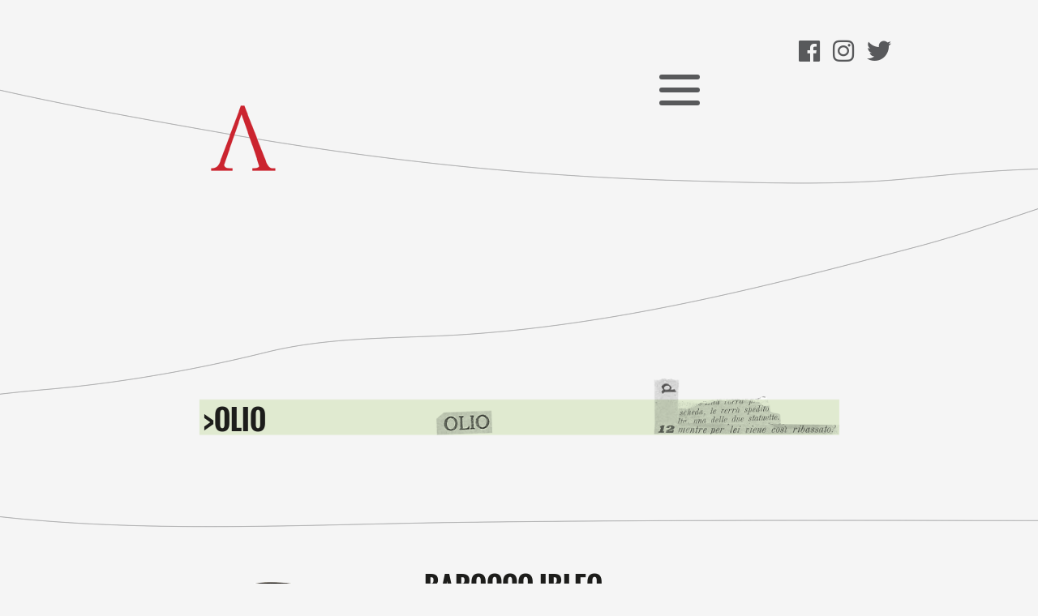

--- FILE ---
content_type: text/html; charset=UTF-8
request_url: http://www.avide.it/vigneti-cantine/2019/02/02/barocco-ibleo/
body_size: 35449
content:
<!DOCTYPE html>
<html lang="it-IT">
<head>
<meta charset="utf-8">
<meta http-equiv="X-UA-Compatible" content="IE=edge">
<meta name="viewport" content="width=device-width, initial-scale=1">
			<link rel="icon" href="http://www.avide.it/vigneti-cantine/wp-content/uploads/2018/09/inner-logo.png">
	<title>BAROCCO IBLEO | Avide</title>
<!-- Bootstrap core CSS -->
<link href="http://www.avide.it/vigneti-cantine/wp-content/themes/avide/style.css" rel="stylesheet">
<link href="http://www.avide.it/vigneti-cantine/wp-content/themes/avide/css/bootstrap.css" rel="stylesheet">
<link href="http://www.avide.it/vigneti-cantine/wp-content/themes/avide/css/style.css" rel="stylesheet">
<!--[if lt IE 9]>
<script src="http://www.avide.it/vigneti-cantine/wp-content/themes/avide/js/ie8-responsive-file-warning.js"></script>
<![endif]-->
<script src="http://www.avide.it/vigneti-cantine/wp-content/themes/avide/js/ie-emulation-modes-warning.js"></script>

<link rel="stylesheet" href="https://use.fontawesome.com/releases/v5.6.3/css/all.css" integrity="sha384-UHRtZLI+pbxtHCWp1t77Bi1L4ZtiqrqD80Kn4Z8NTSRyMA2Fd33n5dQ8lWUE00s/" crossorigin="anonymous">

<!-- Global site tag (gtag.js) - Google Analytics -->

<script async src="https://www.googletagmanager.com/gtag/js?id=UA-143755456-1"></script>

<script>

  window.dataLayer = window.dataLayer || [];

  function gtag(){dataLayer.push(arguments);}

  gtag('js', new Date());

 

  gtag('config', 'UA-143755456-1');

</script>
<!-- END Global site tag (gtag.js) - Google Analytics -->

<!-- HTML5 shim and Respond.js for IE8 support of HTML5 elements and media queries -->
<!--[if lt IE 9]>
<script src="https://oss.maxcdn.com/html5shiv/3.7.2/html5shiv.min.js"></script>
<script src="https://oss.maxcdn.com/respond/1.4.2/respond.min.js"></script>
<![endif]-->
	<style>
		.text_box h3{ font-size:24px; color:#000; font-weight:700; }  
		.text_box h4{ font-size:14px; }
		.inner_text_box span{ margin-top:25px; float:left; }  
		.logo { padding-top:48px; }
		.socialLink{color: #58595b;font-size: 30px;}
		.sLink{margin-left: 10px; color: #58595b}
		/* mod */
		.title:before{
				content: ">";
			}
		.title{
				border: none;
		}
				.nocomments{
			display: none;
		}
		.title{
				max-width: initial;
			}
				
		/* END mod */
	</style>
	
	<!-- gallery resources -->
	<link href="http://www.avide.it/vigneti-cantine/wp-content/themes/avide/gallery/_css/Icomoon/style.css" rel="stylesheet" type="text/css" />
<link href="http://www.avide.it/vigneti-cantine/wp-content/themes/avide/gallery/_css/rotated-gallery.css" rel="stylesheet" type="text/css" />
			<!-- end gallery resources -->
	
	<meta name='robots' content='max-image-preview:large' />
<link rel='dns-prefetch' href='//fonts.googleapis.com' />
<link rel='dns-prefetch' href='//s.w.org' />
<link rel="alternate" type="application/rss+xml" title="Avide &raquo; BAROCCO IBLEO Feed dei commenti" href="http://www.avide.it/vigneti-cantine/2019/02/02/barocco-ibleo/feed/" />
<script type="text/javascript">
window._wpemojiSettings = {"baseUrl":"https:\/\/s.w.org\/images\/core\/emoji\/14.0.0\/72x72\/","ext":".png","svgUrl":"https:\/\/s.w.org\/images\/core\/emoji\/14.0.0\/svg\/","svgExt":".svg","source":{"concatemoji":"http:\/\/www.avide.it\/vigneti-cantine\/wp-includes\/js\/wp-emoji-release.min.js?ver=6.0.2"}};
/*! This file is auto-generated */
!function(e,a,t){var n,r,o,i=a.createElement("canvas"),p=i.getContext&&i.getContext("2d");function s(e,t){var a=String.fromCharCode,e=(p.clearRect(0,0,i.width,i.height),p.fillText(a.apply(this,e),0,0),i.toDataURL());return p.clearRect(0,0,i.width,i.height),p.fillText(a.apply(this,t),0,0),e===i.toDataURL()}function c(e){var t=a.createElement("script");t.src=e,t.defer=t.type="text/javascript",a.getElementsByTagName("head")[0].appendChild(t)}for(o=Array("flag","emoji"),t.supports={everything:!0,everythingExceptFlag:!0},r=0;r<o.length;r++)t.supports[o[r]]=function(e){if(!p||!p.fillText)return!1;switch(p.textBaseline="top",p.font="600 32px Arial",e){case"flag":return s([127987,65039,8205,9895,65039],[127987,65039,8203,9895,65039])?!1:!s([55356,56826,55356,56819],[55356,56826,8203,55356,56819])&&!s([55356,57332,56128,56423,56128,56418,56128,56421,56128,56430,56128,56423,56128,56447],[55356,57332,8203,56128,56423,8203,56128,56418,8203,56128,56421,8203,56128,56430,8203,56128,56423,8203,56128,56447]);case"emoji":return!s([129777,127995,8205,129778,127999],[129777,127995,8203,129778,127999])}return!1}(o[r]),t.supports.everything=t.supports.everything&&t.supports[o[r]],"flag"!==o[r]&&(t.supports.everythingExceptFlag=t.supports.everythingExceptFlag&&t.supports[o[r]]);t.supports.everythingExceptFlag=t.supports.everythingExceptFlag&&!t.supports.flag,t.DOMReady=!1,t.readyCallback=function(){t.DOMReady=!0},t.supports.everything||(n=function(){t.readyCallback()},a.addEventListener?(a.addEventListener("DOMContentLoaded",n,!1),e.addEventListener("load",n,!1)):(e.attachEvent("onload",n),a.attachEvent("onreadystatechange",function(){"complete"===a.readyState&&t.readyCallback()})),(e=t.source||{}).concatemoji?c(e.concatemoji):e.wpemoji&&e.twemoji&&(c(e.twemoji),c(e.wpemoji)))}(window,document,window._wpemojiSettings);
</script>
<style type="text/css">
img.wp-smiley,
img.emoji {
	display: inline !important;
	border: none !important;
	box-shadow: none !important;
	height: 1em !important;
	width: 1em !important;
	margin: 0 0.07em !important;
	vertical-align: -0.1em !important;
	background: none !important;
	padding: 0 !important;
}
</style>
	<link rel='stylesheet' id='smls-frontend-style-css'  href='http://www.avide.it/vigneti-cantine/wp-content/plugins/smart-logo-showcase-lite/css/smls-frontend-style.css?ver=1.1.9' type='text/css' media='all' />
<link rel='stylesheet' id='smls-block-editor-css'  href='http://www.avide.it/vigneti-cantine/wp-content/plugins/smart-logo-showcase-lite/inc/smls-block/smls-block.css?ver=1.1.9' type='text/css' media='all' />
<link rel='stylesheet' id='wp-block-library-css'  href='http://www.avide.it/vigneti-cantine/wp-includes/css/dist/block-library/style.min.css?ver=6.0.2' type='text/css' media='all' />
<style id='global-styles-inline-css' type='text/css'>
body{--wp--preset--color--black: #000000;--wp--preset--color--cyan-bluish-gray: #abb8c3;--wp--preset--color--white: #ffffff;--wp--preset--color--pale-pink: #f78da7;--wp--preset--color--vivid-red: #cf2e2e;--wp--preset--color--luminous-vivid-orange: #ff6900;--wp--preset--color--luminous-vivid-amber: #fcb900;--wp--preset--color--light-green-cyan: #7bdcb5;--wp--preset--color--vivid-green-cyan: #00d084;--wp--preset--color--pale-cyan-blue: #8ed1fc;--wp--preset--color--vivid-cyan-blue: #0693e3;--wp--preset--color--vivid-purple: #9b51e0;--wp--preset--gradient--vivid-cyan-blue-to-vivid-purple: linear-gradient(135deg,rgba(6,147,227,1) 0%,rgb(155,81,224) 100%);--wp--preset--gradient--light-green-cyan-to-vivid-green-cyan: linear-gradient(135deg,rgb(122,220,180) 0%,rgb(0,208,130) 100%);--wp--preset--gradient--luminous-vivid-amber-to-luminous-vivid-orange: linear-gradient(135deg,rgba(252,185,0,1) 0%,rgba(255,105,0,1) 100%);--wp--preset--gradient--luminous-vivid-orange-to-vivid-red: linear-gradient(135deg,rgba(255,105,0,1) 0%,rgb(207,46,46) 100%);--wp--preset--gradient--very-light-gray-to-cyan-bluish-gray: linear-gradient(135deg,rgb(238,238,238) 0%,rgb(169,184,195) 100%);--wp--preset--gradient--cool-to-warm-spectrum: linear-gradient(135deg,rgb(74,234,220) 0%,rgb(151,120,209) 20%,rgb(207,42,186) 40%,rgb(238,44,130) 60%,rgb(251,105,98) 80%,rgb(254,248,76) 100%);--wp--preset--gradient--blush-light-purple: linear-gradient(135deg,rgb(255,206,236) 0%,rgb(152,150,240) 100%);--wp--preset--gradient--blush-bordeaux: linear-gradient(135deg,rgb(254,205,165) 0%,rgb(254,45,45) 50%,rgb(107,0,62) 100%);--wp--preset--gradient--luminous-dusk: linear-gradient(135deg,rgb(255,203,112) 0%,rgb(199,81,192) 50%,rgb(65,88,208) 100%);--wp--preset--gradient--pale-ocean: linear-gradient(135deg,rgb(255,245,203) 0%,rgb(182,227,212) 50%,rgb(51,167,181) 100%);--wp--preset--gradient--electric-grass: linear-gradient(135deg,rgb(202,248,128) 0%,rgb(113,206,126) 100%);--wp--preset--gradient--midnight: linear-gradient(135deg,rgb(2,3,129) 0%,rgb(40,116,252) 100%);--wp--preset--duotone--dark-grayscale: url('#wp-duotone-dark-grayscale');--wp--preset--duotone--grayscale: url('#wp-duotone-grayscale');--wp--preset--duotone--purple-yellow: url('#wp-duotone-purple-yellow');--wp--preset--duotone--blue-red: url('#wp-duotone-blue-red');--wp--preset--duotone--midnight: url('#wp-duotone-midnight');--wp--preset--duotone--magenta-yellow: url('#wp-duotone-magenta-yellow');--wp--preset--duotone--purple-green: url('#wp-duotone-purple-green');--wp--preset--duotone--blue-orange: url('#wp-duotone-blue-orange');--wp--preset--font-size--small: 13px;--wp--preset--font-size--medium: 20px;--wp--preset--font-size--large: 36px;--wp--preset--font-size--x-large: 42px;}.has-black-color{color: var(--wp--preset--color--black) !important;}.has-cyan-bluish-gray-color{color: var(--wp--preset--color--cyan-bluish-gray) !important;}.has-white-color{color: var(--wp--preset--color--white) !important;}.has-pale-pink-color{color: var(--wp--preset--color--pale-pink) !important;}.has-vivid-red-color{color: var(--wp--preset--color--vivid-red) !important;}.has-luminous-vivid-orange-color{color: var(--wp--preset--color--luminous-vivid-orange) !important;}.has-luminous-vivid-amber-color{color: var(--wp--preset--color--luminous-vivid-amber) !important;}.has-light-green-cyan-color{color: var(--wp--preset--color--light-green-cyan) !important;}.has-vivid-green-cyan-color{color: var(--wp--preset--color--vivid-green-cyan) !important;}.has-pale-cyan-blue-color{color: var(--wp--preset--color--pale-cyan-blue) !important;}.has-vivid-cyan-blue-color{color: var(--wp--preset--color--vivid-cyan-blue) !important;}.has-vivid-purple-color{color: var(--wp--preset--color--vivid-purple) !important;}.has-black-background-color{background-color: var(--wp--preset--color--black) !important;}.has-cyan-bluish-gray-background-color{background-color: var(--wp--preset--color--cyan-bluish-gray) !important;}.has-white-background-color{background-color: var(--wp--preset--color--white) !important;}.has-pale-pink-background-color{background-color: var(--wp--preset--color--pale-pink) !important;}.has-vivid-red-background-color{background-color: var(--wp--preset--color--vivid-red) !important;}.has-luminous-vivid-orange-background-color{background-color: var(--wp--preset--color--luminous-vivid-orange) !important;}.has-luminous-vivid-amber-background-color{background-color: var(--wp--preset--color--luminous-vivid-amber) !important;}.has-light-green-cyan-background-color{background-color: var(--wp--preset--color--light-green-cyan) !important;}.has-vivid-green-cyan-background-color{background-color: var(--wp--preset--color--vivid-green-cyan) !important;}.has-pale-cyan-blue-background-color{background-color: var(--wp--preset--color--pale-cyan-blue) !important;}.has-vivid-cyan-blue-background-color{background-color: var(--wp--preset--color--vivid-cyan-blue) !important;}.has-vivid-purple-background-color{background-color: var(--wp--preset--color--vivid-purple) !important;}.has-black-border-color{border-color: var(--wp--preset--color--black) !important;}.has-cyan-bluish-gray-border-color{border-color: var(--wp--preset--color--cyan-bluish-gray) !important;}.has-white-border-color{border-color: var(--wp--preset--color--white) !important;}.has-pale-pink-border-color{border-color: var(--wp--preset--color--pale-pink) !important;}.has-vivid-red-border-color{border-color: var(--wp--preset--color--vivid-red) !important;}.has-luminous-vivid-orange-border-color{border-color: var(--wp--preset--color--luminous-vivid-orange) !important;}.has-luminous-vivid-amber-border-color{border-color: var(--wp--preset--color--luminous-vivid-amber) !important;}.has-light-green-cyan-border-color{border-color: var(--wp--preset--color--light-green-cyan) !important;}.has-vivid-green-cyan-border-color{border-color: var(--wp--preset--color--vivid-green-cyan) !important;}.has-pale-cyan-blue-border-color{border-color: var(--wp--preset--color--pale-cyan-blue) !important;}.has-vivid-cyan-blue-border-color{border-color: var(--wp--preset--color--vivid-cyan-blue) !important;}.has-vivid-purple-border-color{border-color: var(--wp--preset--color--vivid-purple) !important;}.has-vivid-cyan-blue-to-vivid-purple-gradient-background{background: var(--wp--preset--gradient--vivid-cyan-blue-to-vivid-purple) !important;}.has-light-green-cyan-to-vivid-green-cyan-gradient-background{background: var(--wp--preset--gradient--light-green-cyan-to-vivid-green-cyan) !important;}.has-luminous-vivid-amber-to-luminous-vivid-orange-gradient-background{background: var(--wp--preset--gradient--luminous-vivid-amber-to-luminous-vivid-orange) !important;}.has-luminous-vivid-orange-to-vivid-red-gradient-background{background: var(--wp--preset--gradient--luminous-vivid-orange-to-vivid-red) !important;}.has-very-light-gray-to-cyan-bluish-gray-gradient-background{background: var(--wp--preset--gradient--very-light-gray-to-cyan-bluish-gray) !important;}.has-cool-to-warm-spectrum-gradient-background{background: var(--wp--preset--gradient--cool-to-warm-spectrum) !important;}.has-blush-light-purple-gradient-background{background: var(--wp--preset--gradient--blush-light-purple) !important;}.has-blush-bordeaux-gradient-background{background: var(--wp--preset--gradient--blush-bordeaux) !important;}.has-luminous-dusk-gradient-background{background: var(--wp--preset--gradient--luminous-dusk) !important;}.has-pale-ocean-gradient-background{background: var(--wp--preset--gradient--pale-ocean) !important;}.has-electric-grass-gradient-background{background: var(--wp--preset--gradient--electric-grass) !important;}.has-midnight-gradient-background{background: var(--wp--preset--gradient--midnight) !important;}.has-small-font-size{font-size: var(--wp--preset--font-size--small) !important;}.has-medium-font-size{font-size: var(--wp--preset--font-size--medium) !important;}.has-large-font-size{font-size: var(--wp--preset--font-size--large) !important;}.has-x-large-font-size{font-size: var(--wp--preset--font-size--x-large) !important;}
</style>
<link rel='stylesheet' id='contact-form-7-css'  href='http://www.avide.it/vigneti-cantine/wp-content/plugins/contact-form-7/includes/css/styles.css?ver=5.4.1' type='text/css' media='all' />
<link rel='stylesheet' id='rs-plugin-settings-css'  href='http://www.avide.it/vigneti-cantine/wp-content/plugins/revslider/public/assets/css/settings.css?ver=5.4.1' type='text/css' media='all' />
<style id='rs-plugin-settings-inline-css' type='text/css'>
#rs-demo-id {}
</style>
<link rel='stylesheet' id='smls-fontawesome-style-css'  href='http://www.avide.it/vigneti-cantine/wp-content/plugins/smart-logo-showcase-lite/css/font-awesome.min.css?ver=1.1.9' type='text/css' media='all' />
<link rel='stylesheet' id='smls-google-fonts-sans-css'  href='https://fonts.googleapis.com/css?family=Open+Sans%3A400%2C300%2C600%2C700%2C800&#038;ver=6.0.2' type='text/css' media='all' />
<link rel='stylesheet' id='smls-google-fonts-roboto-css'  href='https://fonts.googleapis.com/css?family=Roboto%3A400%2C300italic%2C400italic%2C500%2C500italic%2C700%2C700italic%2C900italic%2C900&#038;ver=6.0.2' type='text/css' media='all' />
<link rel='stylesheet' id='smls-google-fonts-lato-css'  href='https://fonts.googleapis.com/css?family=Lato%3A400%2C300italic%2C400italic%2C700%2C700italic%2C900italic%2C900&#038;ver=6.0.2' type='text/css' media='all' />
<link rel='stylesheet' id='smls-google-fonts-montserrat-css'  href='https://fonts.googleapis.com/css?family=Montserrat%3A400%2C700&#038;ver=6.0.2' type='text/css' media='all' />
<link rel='stylesheet' id='smls-google-fonts-merriweather-css'  href='https://fonts.googleapis.com/css?family=Merriweather+Sans%3A300%2C400%2C700%2C800+Sans%3A300%2C400%2C700&#038;ver=6.0.2' type='text/css' media='all' />
<link rel='stylesheet' id='smls-google-fonts-droid-css'  href='https://fonts.googleapis.com/css?family=Droid+Sans%3A400%2C700&#038;ver=6.0.2' type='text/css' media='all' />
<link rel='stylesheet' id='smls-google-fonts-oxygen-css'  href='https://fonts.googleapis.com/css?family=Oxygen%3A300%2C400%2C700&#038;ver=6.0.2' type='text/css' media='all' />
<link rel='stylesheet' id='smls-google-fonts-raleway-css'  href='https://fonts.googleapis.com/css?family=Raleway%3A100%2C200%2C300%2C400%2C500%2C600%2C700%2C800%2C900&#038;ver=6.0.2' type='text/css' media='all' />
<link rel='stylesheet' id='smls-owl-style-css'  href='http://www.avide.it/vigneti-cantine/wp-content/plugins/smart-logo-showcase-lite/css/owl.carousel.css?ver=1.1.9' type='text/css' media='all' />
<link rel='stylesheet' id='smls-tooltip-style-css'  href='http://www.avide.it/vigneti-cantine/wp-content/plugins/smart-logo-showcase-lite/css/tooltipster.bundle.css?ver=1.1.9' type='text/css' media='all' />
<link rel='stylesheet' id='smls-responsive-style-css'  href='http://www.avide.it/vigneti-cantine/wp-content/plugins/smart-logo-showcase-lite/css/smls-responsive.css?ver=1.1.9' type='text/css' media='all' />
<link rel='stylesheet' id='smls-popup-style-css'  href='http://www.avide.it/vigneti-cantine/wp-content/plugins/smart-logo-showcase-lite/css/popup-contact.css?ver=1.1.9' type='text/css' media='all' />
<script type='text/javascript' src='http://www.avide.it/vigneti-cantine/wp-includes/js/jquery/jquery.min.js?ver=3.6.0' id='jquery-core-js'></script>
<script type='text/javascript' src='http://www.avide.it/vigneti-cantine/wp-includes/js/jquery/jquery-migrate.min.js?ver=3.3.2' id='jquery-migrate-js'></script>
<script type='text/javascript' src='http://www.avide.it/vigneti-cantine/wp-content/plugins/revslider/public/assets/js/jquery.themepunch.tools.min.js?ver=5.4.1' id='tp-tools-js'></script>
<script type='text/javascript' src='http://www.avide.it/vigneti-cantine/wp-content/plugins/revslider/public/assets/js/jquery.themepunch.revolution.min.js?ver=5.4.1' id='revmin-js'></script>
<script type='text/javascript' src='http://www.avide.it/vigneti-cantine/wp-content/plugins/smart-logo-showcase-lite/js/owl.carousel.js?ver=1.1.9' id='smls-owl-script-js'></script>
<script type='text/javascript' src='http://www.avide.it/vigneti-cantine/wp-content/plugins/smart-logo-showcase-lite/js/tooltipster.bundle.js?ver=1.1.9' id='smls-tooltip-script-js'></script>
<script type='text/javascript' src='http://www.avide.it/vigneti-cantine/wp-content/plugins/smart-logo-showcase-lite/js/smls-frontend-script.js?ver=1.1.9' id='smls-frontend-script-js'></script>
<link rel="https://api.w.org/" href="http://www.avide.it/vigneti-cantine/wp-json/" /><link rel="alternate" type="application/json" href="http://www.avide.it/vigneti-cantine/wp-json/wp/v2/posts/208" /><link rel="EditURI" type="application/rsd+xml" title="RSD" href="http://www.avide.it/vigneti-cantine/xmlrpc.php?rsd" />
<link rel="wlwmanifest" type="application/wlwmanifest+xml" href="http://www.avide.it/vigneti-cantine/wp-includes/wlwmanifest.xml" /> 
<meta name="generator" content="WordPress 6.0.2" />
<link rel="canonical" href="http://www.avide.it/vigneti-cantine/2019/02/02/barocco-ibleo/" />
<link rel='shortlink' href='http://www.avide.it/vigneti-cantine/?p=208' />
<link rel="alternate" type="application/json+oembed" href="http://www.avide.it/vigneti-cantine/wp-json/oembed/1.0/embed?url=http%3A%2F%2Fwww.avide.it%2Fvigneti-cantine%2F2019%2F02%2F02%2Fbarocco-ibleo%2F" />
<link rel="alternate" type="text/xml+oembed" href="http://www.avide.it/vigneti-cantine/wp-json/oembed/1.0/embed?url=http%3A%2F%2Fwww.avide.it%2Fvigneti-cantine%2F2019%2F02%2F02%2Fbarocco-ibleo%2F&#038;format=xml" />
<meta name="generator" content="Powered by Visual Composer - drag and drop page builder for WordPress."/>
<!--[if lte IE 9]><link rel="stylesheet" type="text/css" href="http://www.avide.it/vigneti-cantine/wp-content/plugins/js_composer/assets/css/vc_lte_ie9.min.css" media="screen"><![endif]--><!--[if IE  8]><link rel="stylesheet" type="text/css" href="http://www.avide.it/vigneti-cantine/wp-content/plugins/js_composer/assets/css/vc-ie8.min.css" media="screen"><![endif]--><meta name="generator" content="Powered by Slider Revolution 5.4.1 - responsive, Mobile-Friendly Slider Plugin for WordPress with comfortable drag and drop interface." />
<noscript><style type="text/css"> .wpb_animate_when_almost_visible { opacity: 1; }</style></noscript></head>

<body class="post-template post-template-wpb-single-post_olio post-template-wpb-single-post_olio-php single single-post postid-208 single-format-standard inner wpb-js-composer js-comp-ver-4.11.2 vc_responsive">
<div class="sidebar">
<ul id="menu-main-menu" class="sidebar-list"><li id="menu-item-62" class="menu-item menu-item-type-post_type menu-item-object-page menu-item-home menu-item-62 sidebar-item"><a href="http://www.avide.it/vigneti-cantine/">Home</a></li>
<li id="menu-item-71" class="menu-item menu-item-type-post_type menu-item-object-page menu-item-71 sidebar-item"><a href="http://www.avide.it/vigneti-cantine/news/">NEWS</a></li>
<li id="menu-item-72" class="menu-item menu-item-type-post_type menu-item-object-page menu-item-72 sidebar-item"><a href="http://www.avide.it/vigneti-cantine/storia/">STORIA</a></li>
<li id="menu-item-81" class="menu-item menu-item-type-post_type menu-item-object-product menu-item-81 sidebar-item"><a href="http://www.avide.it/vigneti-cantine/product/vini/">VINI</a></li>
<li id="menu-item-503" class="menu-item menu-item-type-post_type menu-item-object-product menu-item-503 sidebar-item"><a href="http://www.avide.it/vigneti-cantine/product/olio/">OLIO</a></li>
<li id="menu-item-146" class="menu-item menu-item-type-post_type menu-item-object-page menu-item-146 sidebar-item"><a href="http://www.avide.it/vigneti-cantine/biologico/">BIOLOGICO</a></li>
<li id="menu-item-195" class="menu-item menu-item-type-taxonomy menu-item-object-category menu-item-195 sidebar-item"><a href="http://www.avide.it/vigneti-cantine/category/vendemmie/">VENDEMMIE</a></li>
<li id="menu-item-194" class="menu-item menu-item-type-taxonomy menu-item-object-category menu-item-194 sidebar-item"><a href="http://www.avide.it/vigneti-cantine/category/winetasting/">WINE TASTING</a></li>
<li id="menu-item-187" class="menu-item menu-item-type-taxonomy menu-item-object-category menu-item-187 sidebar-item"><a href="http://www.avide.it/vigneti-cantine/category/cucina-cantina/">C@C &#8211; CUCINA@CANTINA</a></li>
<li id="menu-item-63" class="menu-item menu-item-type-post_type menu-item-object-page menu-item-63 sidebar-item"><a href="http://www.avide.it/vigneti-cantine/contatti/">CONTATTI</a></li>
</ul>
</div>
<main>
<header>
<div class="socialLink">
	<div class="col-sm-3"></div>
	<div class="col-sm-6"></div>
	<div class="col-sm-3">
		<a href="https://www.facebook.com/AvideCantina/" target="_blank" class="sLink"><i class="fab fa-facebook-f"></i></a>
		<a href="https://www.instagram.com/avidewines/" target="_blank" class="sLink"><i class="fab fa-instagram"></i></a>
		<a href="https://twitter.com/AvideCantine" target="_blank" class="sLink"><i class="fab fa-twitter"></i></a>
	</div>
</div>
<div class="container">
<div class="col-sm-6 logo">
			<a href="http://www.avide.it/vigneti-cantine"><img src="http://www.avide.it/vigneti-cantine/wp-content/themes/avide/images/inner-logo.png" class="img-responsive" alt="img"></a>
	</div>
	
<div class="col-sm-6 menu">
<div class="nav-right hidden-xs">
<div class="button" id="btn">
<div class="bar top"></div>
<div class="bar middle"></div>
<div class="bar bottom"></div>
</div>
</div>
</div>
</div>
</header>
	
	<div class="container">
<div class="content vini-contant">
	<img src="http://www.avide.it/vigneti-cantine/wp-content/themes/avide/images/top_olio.png" class="img-responsive" alt="BAROCCO IBLEO" style="width:100%">
<div class="page_title"><h2 class="title" style="padding: 0; text-align: left; padding-left: 40px">OLIO</h2></div>
</div>

<div class="content">
	<div class="col-md-3">
			
	    <img src="http://www.avide.it/vigneti-cantine/wp-content/uploads/2019/02/barocco-olio-ibleo.png" class="img-responsive imgOlio"  alt="BAROCCO IBLEO">
			</div>
	<div class="col-md-1">
		
	</div>
	<div class="col-md-8">
		<h2 class="title2" style="text-align:left; padding-top: 0; padding-left: 0">BAROCCO IBLEO</h2>
				<h3>DESCRIZIONE</h3>
<p>OLIO EXTRA VERGINE DI OLIVA TONDA IBLEA</p>
<p>PRODOTTO CON MOLITURA A FREDDO ED UNICAMENTE CON PROCESSI MECCANICI</p>
<p>Circa 900 alberi di ulivo più che secolari per la produzione di olive Tonda Iblea. Raccolta manuale e processo di molitura a freddo ed unicamente con processi meccanici.</p>
<p>Olio extravergine: La tonda iblea è la più rappresentativa oliva del territorio ibleo. La fragranza del fruttato medio-forte fa da contorno perfettamente ai piatti tipici della dieta mediterranea, arricchendo anche quelli che possono essere considerati i piatti più poveri: i prodotti da forno appena sfornati, caldi, le incimiante  calde con origano e sale sono il mio più bel ricordo della magnificazione del prezioso succo delle olive. Ricorda il carciofo crudo al naso ed è ben definito da un gusto morbido, scorrevole, maturo, non pungente.</p>
<h3></h3>
<h3><a href="http://www.avide.it/vigneti-cantine/wp-content/uploads/2018/09/AVIDE_SCHEDA-olio.pdf" target="_blank" rel="noopener"><strong>&gt; SCARICA SCHEDA TECNICA</strong></a></h3>
<p>&nbsp;</p>
			</div>
	
	
<div class="content">
<!-- start gallery -->
<h2>GALLERY</h2><div class="smls-main-logo-outer-771792215 smls-main-logo-wrapper">
        <div class="smls-note-admin">
         Note: Carousel will only load on frontend.     </div>
      <div class="smls-carousel-logo smls-carousel-template-1  smls-overlay-effect"  data-autoplay="true"
           data-id="smls_2267930"
           data-pager="false" data-controls="false" data-controls-type="arrow" data-slide-count="4"
           data-auto-speed="2000"
           data-template="template-1" data-pager-template=""
           data-arrow-type="type-1">
                          <div class="smls-logo-carousel-1 "
              >

             <div class="smls-car-img-wrap">
                            <img src="http://www.avide.it/vigneti-cantine/wp-content/uploads/2018/09/uliveto-sole.jpg" alt="">
             <div class = "smls-overlay-all-wrap">
                          </div>
            <div class="smls-overlay-wrap"></div>
                    </div>
      </div>
                     <div class="smls-logo-carousel-1 "
              >

             <div class="smls-car-img-wrap">
                            <img src="http://www.avide.it/vigneti-cantine/wp-content/uploads/2018/09/ulivo-secolare.jpg" alt="">
             <div class = "smls-overlay-all-wrap">
                          </div>
            <div class="smls-overlay-wrap"></div>
                    </div>
      </div>
                     <div class="smls-logo-carousel-1 "
              >

             <div class="smls-car-img-wrap">
                            <img src="http://www.avide.it/vigneti-cantine/wp-content/uploads/2018/09/ulivi-villa.jpg" alt="">
             <div class = "smls-overlay-all-wrap">
                          </div>
            <div class="smls-overlay-wrap"></div>
                    </div>
      </div>
                     <div class="smls-logo-carousel-1 "
              >

             <div class="smls-car-img-wrap">
                            <img src="http://www.avide.it/vigneti-cantine/wp-content/uploads/2018/09/olio-esce-da-un-tubo.jpg" alt="">
             <div class = "smls-overlay-all-wrap">
                          </div>
            <div class="smls-overlay-wrap"></div>
                    </div>
      </div>
                     <div class="smls-logo-carousel-1 "
              >

             <div class="smls-car-img-wrap">
                            <img src="http://www.avide.it/vigneti-cantine/wp-content/uploads/2018/09/olio-che-cade.jpg" alt="">
             <div class = "smls-overlay-all-wrap">
                          </div>
            <div class="smls-overlay-wrap"></div>
                    </div>
      </div>
                     <div class="smls-logo-carousel-1 "
              >

             <div class="smls-car-img-wrap">
                            <img src="http://www.avide.it/vigneti-cantine/wp-content/uploads/2018/09/binza-oliveù.jpg" alt="">
             <div class = "smls-overlay-all-wrap">
                          </div>
            <div class="smls-overlay-wrap"></div>
                    </div>
      </div>
      </div>
  </div>
  <style>
    .smls-main-logo-outer-771792215.smls-main-logo-wrapper {
        width: 100%;
        margin:0 auto;
    }
    .smls-main-logo-outer-771792215 .smls-grid-container-template-1 .smls-grid-each-item:before,
    .smls-main-logo-outer-771792215 .smls-grid-container-template-1 .smls-grid-image-wrap:before,
    .smls-main-logo-outer-771792215 .smls-grid-container-template-2 .smls-grid-each-item:before,
    .smls-main-logo-outer-771792215 .smls-grid-container-template-2 .smls-grid-image-wrap:before {

        border-left: 1px solid #e9e9e9;
    }
    .smls-main-logo-outer-771792215 .smls-grid-container-template-1 .smls-grid-each-item:after,
    .smls-main-logo-outer-771792215 .smls-grid-container-template-1 .smls-grid-image-wrap:after,
    .smls-main-logo-outer-771792215 .smls-grid-container-template-2 .smls-grid-each-item:after,
    .smls-main-logo-outer-771792215 .smls-grid-container-template-2 .smls-grid-image-wrap:after {
        border-bottom: 1px solid #e9e9e9;
    }
    .smls-main-logo-outer-771792215 .smls-grid-container-template-2 {
        border: 1px solid #e9e9e9;
    }

    .smls-main-logo-outer-771792215 .smls-carousel-pager-template-2.owl-theme .owl-dots .owl-dot span:before
    {
        background-color:  #0d98dc;

    }
    .smls-main-logo-outer-771792215 .smls-carousel-pager-template-2.owl-theme .owl-dots .owl-dot span {
        background:  #7c7c7c;
    }

    .smls-main-logo-outer-771792215 .smls-carousel-arrow-type-1.owl-theme .owl-controls .owl-nav [class*=owl-]:hover {
        background-color: rgba(71, 71, 71, 0.7);
    }
    .smls-main-logo-outer-771792215 .smls-carousel-arrow-type-1.owl-theme .owl-controls .owl-nav [class*=owl-] {
        background-color: #474747;
    }
    .smls-main-logo-outer-771792215 .smls-carousel-arrow-type-2.owl-theme .owl-controls .owl-nav [class*=owl-] {
        background-color:  #474747;
    }
    .smls-main-logo-outer-771792215 .smls-carousel-arrow-type-2.owl-theme .owl-controls .owl-nav [class*=owl-]:hover {
        background-color: rgba(71, 71, 71, 0.7);
    }
    .smls-main-logo-outer-771792215 .smls-carousel-arrow-type-3.owl-theme .owl-controls .owl-nav [class*=owl-] {
        border: 2px solid #474747;

    }
    .smls-main-logo-outer-771792215 .smls-carousel-arrow-type-3.owl-theme .owl-controls .owl-nav [class*=owl-]:before {
        background-color: rgba(71, 71, 71, 0.7);
    }
    .smls-main-logo-outer-771792215 .smls-carousel-arrow-type-3.owl-theme .owl-controls .owl-nav [class*=owl-]:hover {
        border-color: rgba(71, 71, 71, 0.7);
    }
    .smls-main-logo-outer-771792215 .smls-carousel-arrow-type-4.owl-theme .owl-controls .owl-nav [class*=owl-] {
        border: 2px solid #474747;
        color: #474747;
    }
    .smls-main-logo-outer-771792215 .smls-carousel-arrow-type-4.owl-carousel .owl-controls .owl-nav [class*=owl-]:hover {
        background-color: rgba(71, 71, 71, 0.7);
        color: #333333;
    }
    .smls-main-logo-outer-771792215 .smls-carousel-arrow-type-5.owl-theme .owl-controls .owl-nav [class*=owl-] {
        background-color:  #474747;

    }

    .smls-main-logo-outer-771792215 .smls-carousel-template-2.owl-carousel .smls-carousel-four-items {
        border: 1px solid  #eee;
    }

</style><!-- end gallery -->
</div>
	
<!-- You can start editing here. -->


			<!-- If comments are closed. -->
		<p class="nocomments">I commenti sono chiusi.</p>

	
</div>
	
<footer >
<div class="container">
			<div id="text-2" class=" widget_text">			<div class="textwidget"><div class="full"><img class="img-responsive" src="http://www.avide.it/vigneti-cantine/wp-content/themes/avide/images/footer-logo.png" alt="img" /></div>
<p>AVIDE S.R.L. S.P.7 KM 0,0097013 COMISO (RG)<br />
+39 0932 967456 / AVIDE@AVIDE.IT</p>
</div>
		</div>	</div>
</footer>


</div>
</main>

<!-- Bootstrap core JavaScript -->
<script src="http://www.avide.it/vigneti-cantine/wp-content/themes/avide/js/jquery.min.js"></script>
<script src="http://www.avide.it/vigneti-cantine/wp-content/themes/avide/js/bootstrap.min.js"></script>
<!-- IE10 viewport hack for Surface/desktop Windows 8 bug -->
<script src="http://www.avide.it/vigneti-cantine/wp-content/themes/avide/js/ie10-viewport-bug-workaround.js"></script>
<script>
$(document).ready(function() {
jQuery('.sidebar-list').prepend('<li class="sidebar-item"><a href="#" class="sidebar-anchor"></a></li>');	
jQuery('.sidebar-list li a').addClass('sidebar-anchor');

function toggleSidebar() {
$(".button").toggleClass("active");
$("main").toggleClass("move-to-left");
$(".sidebar").toggleClass("active");
$(".sidebar-item").toggleClass("active");
}

$(".button").on("click tap", function() {
toggleSidebar();
});

$(document).keyup(function(e) {
if (e.keyCode === 27) {
toggleSidebar();
}
});


$("a[href='http://www.avide.it/vigneti-cantine/category/news/']").attr("href", "http://www.avide.it/vigneti-cantine/news/");
$("#readMoreNews").attr("href", "http://www.avide.it/vigneti-cantine/category/news/");	
	
	
		
	
// funzioni adattamento responsive
	
	// fix sezione biologico	
	function fixBiologico(){
		var windWidth = $(window).width();
		if(windWidth<768){
			$('.vc_custom_1547736623161').attr('style', 'margin-top: 0 !important');
			$('.vc_custom_1560704389920').attr('style', 'margin-top: 0 !important');
		}

	}	
	// end fix sezione biologico	
	
$(window).resize(function(){
	var windWidth = $(window).width();
	// fix sezione biologico
	fixBiologico();
	// end fix sezione biologico
});	

	
	
fixBiologico();	
// end funzioni adattamento resonsive
	
});


</script>

<!-- start gallery resources -->
<script type="text/javascript" src="http://www.avide.it/vigneti-cantine/wp-content/themes/avide/gallery/_scripts/jquery-2.0.2.min.js"></script>
<script type="text/javascript" src="http://www.avide.it/vigneti-cantine/wp-content/themes/avide/gallery/_scripts/jquery-ui-1.10.4.min.js"></script>
<script type="text/javascript" src="http://www.avide.it/vigneti-cantine/wp-content/themes/avide/gallery/_scripts/rotated-gallery.js"></script>		
<!-- end gallery resources -->
<script type='text/javascript' src='http://www.avide.it/vigneti-cantine/wp-includes/js/dist/vendor/regenerator-runtime.min.js?ver=0.13.9' id='regenerator-runtime-js'></script>
<script type='text/javascript' src='http://www.avide.it/vigneti-cantine/wp-includes/js/dist/vendor/wp-polyfill.min.js?ver=3.15.0' id='wp-polyfill-js'></script>
<script type='text/javascript' id='contact-form-7-js-extra'>
/* <![CDATA[ */
var wpcf7 = {"api":{"root":"http:\/\/www.avide.it\/vigneti-cantine\/wp-json\/","namespace":"contact-form-7\/v1"}};
/* ]]> */
</script>
<script type='text/javascript' src='http://www.avide.it/vigneti-cantine/wp-content/plugins/contact-form-7/includes/js/index.js?ver=5.4.1' id='contact-form-7-js'></script>
</body>
</html>


--- FILE ---
content_type: text/css
request_url: http://www.avide.it/vigneti-cantine/wp-content/themes/avide/css/bootstrap.css
body_size: 148172
content:
/*!

 * Bootstrap v3.3.4 (http://getbootstrap.com)

 * Copyright 2011-2015 Twitter, Inc.

 * Licensed under MIT (https://github.com/twbs/bootstrap/blob/master/LICENSE)

 */



/*! normalize.css v3.0.2 | MIT License | git.io/normalize */

html {

  font-family: sans-serif;

  -webkit-text-size-adjust: 100%;

      -ms-text-size-adjust: 100%;

}

body {

  margin: 0;

}

article,

aside,

details,

figcaption,

figure,

footer,

header,

hgroup,

main,

menu,

nav,

section,

summary {

  display: block;

}

audio,

canvas,

progress,

video {

  display: inline-block;

  vertical-align: baseline;

}

audio:not([controls]) {

  display: none;

  height: 0;

}

[hidden],

template {

  display: none;

}

a {

  background-color: transparent;

}

a:active,

a:hover {

  outline: 0;

}

abbr[title] {

  border-bottom: 1px dotted;

}

b,

strong {

  font-weight: bold;

}

dfn {

  font-style: italic;

}

h1 {

  margin: .67em 0;

  font-size: 2em;

}

mark {

  color: #000;

  background: #ff0;

}

small {

  font-size: 80%;

}

sub,

sup {

  position: relative;

  font-size: 75%;

  line-height: 0;

  vertical-align: baseline;

}

sup {

  top: -.5em;

}

sub {

  bottom: -.25em;

}

img {

  border: 0;

}

svg:not(:root) {

  overflow: hidden;

}

figure {

  margin: 1em 40px;

}

hr {

  height: 0;

  -webkit-box-sizing: content-box;

     -moz-box-sizing: content-box;

          box-sizing: content-box;

}

pre {

  overflow: auto;

}

code,

kbd,

pre,

samp {

  font-family: monospace, monospace;

  font-size: 1em;

}

button,

input,

optgroup,

select,

textarea {

  margin: 0;

  font: inherit;

  color: inherit;

}

button {

  overflow: visible;

}

button,

select {

  text-transform: none;

}

button,

html input[type="button"],

input[type="reset"],

input[type="submit"] {

  -webkit-appearance: button;

  cursor: pointer;

}

button[disabled],

html input[disabled] {

  cursor: default;

}

button::-moz-focus-inner,

input::-moz-focus-inner {

  padding: 0;

  border: 0;

}

input {

  line-height: normal;

}

input[type="checkbox"],

input[type="radio"] {

  -webkit-box-sizing: border-box;

     -moz-box-sizing: border-box;

          box-sizing: border-box;

  padding: 0;

}

input[type="number"]::-webkit-inner-spin-button,

input[type="number"]::-webkit-outer-spin-button {

  height: auto;

}

input[type="search"] {

  -webkit-box-sizing: content-box;

     -moz-box-sizing: content-box;

          box-sizing: content-box;

  -webkit-appearance: textfield;

}

input[type="search"]::-webkit-search-cancel-button,

input[type="search"]::-webkit-search-decoration {

  -webkit-appearance: none;

}

fieldset {

  padding: .35em .625em .75em;

  margin: 0 2px;

  border: 1px solid #c0c0c0;

}

legend {

  padding: 0;

  border: 0;

}

textarea {

  overflow: auto;

}

optgroup {

  font-weight: bold;

}

table {

  border-spacing: 0;

  border-collapse: collapse;

}

td,

th {

  padding: 0;

}

/*! Source: https://github.com/h5bp/html5-boilerplate/blob/master/src/css/main.css */

@media print {

  *,

  *:before,

  *:after {

    color: #000 !important;

    text-shadow: none !important;

    background: transparent !important;

    -webkit-box-shadow: none !important;

            box-shadow: none !important;

  }

  a,

  a:visited {

    text-decoration: underline;

  }

  a[href]:after {

    content: " (" attr(href) ")";

  }

  abbr[title]:after {

    content: " (" attr(title) ")";

  }

  a[href^="#"]:after,

  a[href^="javascript:"]:after {

    content: "";

  }

  pre,

  blockquote {

    border: 1px solid #999;



    page-break-inside: avoid;

  }

  thead {

    display: table-header-group;

  }

  tr,

  img {

    page-break-inside: avoid;

  }

  img {

    max-width: 100% !important;

  }

  p,

  h2,

  h3 {

    orphans: 3;

    widows: 3;

  }

  h2,

  h3 {

    page-break-after: avoid;

  }

  select {

    background: #fff !important;

  }

  .navbar {

    display: none;

  }

  .btn > .caret,

  .dropup > .btn > .caret {

    border-top-color: #000 !important;

  }

  .label {

    border: 1px solid #000;

  }

  .table {

    border-collapse: collapse !important;

  }

  .table td,

  .table th {

    background-color: #fff !important;

  }

  .table-bordered th,

  .table-bordered td {

    border: 1px solid #ddd !important;

  }

}

@font-face {

  font-family: 'Glyphicons Halflings';



  src: url('../fonts/glyphicons-halflings-regular.eot');

  src: url('../fonts/glyphicons-halflings-regular.eot?#iefix') format('embedded-opentype'), url('../fonts/glyphicons-halflings-regular.woff2') format('woff2'), url('../fonts/glyphicons-halflings-regular.woff') format('woff'), url('../fonts/glyphicons-halflings-regular.ttf') format('truetype'), url('../fonts/glyphicons-halflings-regular.svg#glyphicons_halflingsregular') format('svg');

}

.glyphicon {

  position: relative;

  top: 1px;

  display: inline-block;

  font-family: 'Glyphicons Halflings';

  font-style: normal;

  font-weight: normal;

  line-height: 1;



  -webkit-font-smoothing: antialiased;

  -moz-osx-font-smoothing: grayscale;

}

.glyphicon-asterisk:before {

  content: "\2a";

}

.glyphicon-plus:before {

  content: "\2b";

}

.glyphicon-euro:before,

.glyphicon-eur:before {

  content: "\20ac";

}

.glyphicon-minus:before {

  content: "\2212";

}

.glyphicon-cloud:before {

  content: "\2601";

}

.glyphicon-envelope:before {

  content: "\2709";

}

.glyphicon-pencil:before {

  content: "\270f";

}

.glyphicon-glass:before {

  content: "\e001";

}

.glyphicon-music:before {

  content: "\e002";

}

.glyphicon-search:before {

  content: "\e003";

}

.glyphicon-heart:before {

  content: "\e005";

}

.glyphicon-star:before {

  content: "\e006";

}

.glyphicon-star-empty:before {

  content: "\e007";

}

.glyphicon-user:before {

  content: "\e008";

}

.glyphicon-film:before {

  content: "\e009";

}

.glyphicon-th-large:before {

  content: "\e010";

}

.glyphicon-th:before {

  content: "\e011";

}

.glyphicon-th-list:before {

  content: "\e012";

}

.glyphicon-ok:before {

  content: "\e013";

}

.glyphicon-remove:before {

  content: "\e014";

}

.glyphicon-zoom-in:before {

  content: "\e015";

}

.glyphicon-zoom-out:before {

  content: "\e016";

}

.glyphicon-off:before {

  content: "\e017";

}

.glyphicon-signal:before {

  content: "\e018";

}

.glyphicon-cog:before {

  content: "\e019";

}

.glyphicon-trash:before {

  content: "\e020";

}

.glyphicon-home:before {

  content: "\e021";

}

.glyphicon-file:before {

  content: "\e022";

}

.glyphicon-time:before {

  content: "\e023";

}

.glyphicon-road:before {

  content: "\e024";

}

.glyphicon-download-alt:before {

  content: "\e025";

}

.glyphicon-download:before {

  content: "\e026";

}

.glyphicon-upload:before {

  content: "\e027";

}

.glyphicon-inbox:before {

  content: "\e028";

}

.glyphicon-play-circle:before {

  content: "\e029";

}

.glyphicon-repeat:before {

  content: "\e030";

}

.glyphicon-refresh:before {

  content: "\e031";

}

.glyphicon-list-alt:before {

  content: "\e032";

}

.glyphicon-lock:before {

  content: "\e033";

}

.glyphicon-flag:before {

  content: "\e034";

}

.glyphicon-headphones:before {

  content: "\e035";

}

.glyphicon-volume-off:before {

  content: "\e036";

}

.glyphicon-volume-down:before {

  content: "\e037";

}

.glyphicon-volume-up:before {

  content: "\e038";

}

.glyphicon-qrcode:before {

  content: "\e039";

}

.glyphicon-barcode:before {

  content: "\e040";

}

.glyphicon-tag:before {

  content: "\e041";

}

.glyphicon-tags:before {

  content: "\e042";

}

.glyphicon-book:before {

  content: "\e043";

}

.glyphicon-bookmark:before {

  content: "\e044";

}

.glyphicon-print:before {

  content: "\e045";

}

.glyphicon-camera:before {

  content: "\e046";

}

.glyphicon-font:before {

  content: "\e047";

}

.glyphicon-bold:before {

  content: "\e048";

}

.glyphicon-italic:before {

  content: "\e049";

}

.glyphicon-text-height:before {

  content: "\e050";

}

.glyphicon-text-width:before {

  content: "\e051";

}

.glyphicon-align-left:before {

  content: "\e052";

}

.glyphicon-align-center:before {

  content: "\e053";

}

.glyphicon-align-right:before {

  content: "\e054";

}

.glyphicon-align-justify:before {

  content: "\e055";

}

.glyphicon-list:before {

  content: "\e056";

}

.glyphicon-indent-left:before {

  content: "\e057";

}

.glyphicon-indent-right:before {

  content: "\e058";

}

.glyphicon-facetime-video:before {

  content: "\e059";

}

.glyphicon-picture:before {

  content: "\e060";

}

.glyphicon-map-marker:before {

  content: "\e062";

}

.glyphicon-adjust:before {

  content: "\e063";

}

.glyphicon-tint:before {

  content: "\e064";

}

.glyphicon-edit:before {

  content: "\e065";

}

.glyphicon-share:before {

  content: "\e066";

}

.glyphicon-check:before {

  content: "\e067";

}

.glyphicon-move:before {

  content: "\e068";

}

.glyphicon-step-backward:before {

  content: "\e069";

}

.glyphicon-fast-backward:before {

  content: "\e070";

}

.glyphicon-backward:before {

  content: "\e071";

}

.glyphicon-play:before {

  content: "\e072";

}

.glyphicon-pause:before {

  content: "\e073";

}

.glyphicon-stop:before {

  content: "\e074";

}

.glyphicon-forward:before {

  content: "\e075";

}

.glyphicon-fast-forward:before {

  content: "\e076";

}

.glyphicon-step-forward:before {

  content: "\e077";

}

.glyphicon-eject:before {

  content: "\e078";

}

.glyphicon-chevron-left:before {

  content: "\e079";

}

.glyphicon-chevron-right:before {

  content: "\e080";

}

.glyphicon-plus-sign:before {

  content: "\e081";

}

.glyphicon-minus-sign:before {

  content: "\e082";

}

.glyphicon-remove-sign:before {

  content: "\e083";

}

.glyphicon-ok-sign:before {

  content: "\e084";

}

.glyphicon-question-sign:before {

  content: "\e085";

}

.glyphicon-info-sign:before {

  content: "\e086";

}

.glyphicon-screenshot:before {

  content: "\e087";

}

.glyphicon-remove-circle:before {

  content: "\e088";

}

.glyphicon-ok-circle:before {

  content: "\e089";

}

.glyphicon-ban-circle:before {

  content: "\e090";

}

.glyphicon-arrow-left:before {

  content: "\e091";

}

.glyphicon-arrow-right:before {

  content: "\e092";

}

.glyphicon-arrow-up:before {

  content: "\e093";

}

.glyphicon-arrow-down:before {

  content: "\e094";

}

.glyphicon-share-alt:before {

  content: "\e095";

}

.glyphicon-resize-full:before {

  content: "\e096";

}

.glyphicon-resize-small:before {

  content: "\e097";

}

.glyphicon-exclamation-sign:before {

  content: "\e101";

}

.glyphicon-gift:before {

  content: "\e102";

}

.glyphicon-leaf:before {

  content: "\e103";

}

.glyphicon-fire:before {

  content: "\e104";

}

.glyphicon-eye-open:before {

  content: "\e105";

}

.glyphicon-eye-close:before {

  content: "\e106";

}

.glyphicon-warning-sign:before {

  content: "\e107";

}

.glyphicon-plane:before {

  content: "\e108";

}

.glyphicon-calendar:before {

  content: "\e109";

}

.glyphicon-random:before {

  content: "\e110";

}

.glyphicon-comment:before {

  content: "\e111";

}

.glyphicon-magnet:before {

  content: "\e112";

}

.glyphicon-chevron-up:before {

  content: "\e113";

}

.glyphicon-chevron-down:before {

  content: "\e114";

}

.glyphicon-retweet:before {

  content: "\e115";

}

.glyphicon-shopping-cart:before {

  content: "\e116";

}

.glyphicon-folder-close:before {

  content: "\e117";

}

.glyphicon-folder-open:before {

  content: "\e118";

}

.glyphicon-resize-vertical:before {

  content: "\e119";

}

.glyphicon-resize-horizontal:before {

  content: "\e120";

}

.glyphicon-hdd:before {

  content: "\e121";

}

.glyphicon-bullhorn:before {

  content: "\e122";

}

.glyphicon-bell:before {

  content: "\e123";

}

.glyphicon-certificate:before {

  content: "\e124";

}

.glyphicon-thumbs-up:before {

  content: "\e125";

}

.glyphicon-thumbs-down:before {

  content: "\e126";

}

.glyphicon-hand-right:before {

  content: "\e127";

}

.glyphicon-hand-left:before {

  content: "\e128";

}

.glyphicon-hand-up:before {

  content: "\e129";

}

.glyphicon-hand-down:before {

  content: "\e130";

}

.glyphicon-circle-arrow-right:before {

  content: "\e131";

}

.glyphicon-circle-arrow-left:before {

  content: "\e132";

}

.glyphicon-circle-arrow-up:before {

  content: "\e133";

}

.glyphicon-circle-arrow-down:before {

  content: "\e134";

}

.glyphicon-globe:before {

  content: "\e135";

}

.glyphicon-wrench:before {

  content: "\e136";

}

.glyphicon-tasks:before {

  content: "\e137";

}

.glyphicon-filter:before {

  content: "\e138";

}

.glyphicon-briefcase:before {

  content: "\e139";

}

.glyphicon-fullscreen:before {

  content: "\e140";

}

.glyphicon-dashboard:before {

  content: "\e141";

}

.glyphicon-paperclip:before {

  content: "\e142";

}

.glyphicon-heart-empty:before {

  content: "\e143";

}

.glyphicon-link:before {

  content: "\e144";

}

.glyphicon-phone:before {

  content: "\e145";

}

.glyphicon-pushpin:before {

  content: "\e146";

}

.glyphicon-usd:before {

  content: "\e148";

}

.glyphicon-gbp:before {

  content: "\e149";

}

.glyphicon-sort:before {

  content: "\e150";

}

.glyphicon-sort-by-alphabet:before {

  content: "\e151";

}

.glyphicon-sort-by-alphabet-alt:before {

  content: "\e152";

}

.glyphicon-sort-by-order:before {

  content: "\e153";

}

.glyphicon-sort-by-order-alt:before {

  content: "\e154";

}

.glyphicon-sort-by-attributes:before {

  content: "\e155";

}

.glyphicon-sort-by-attributes-alt:before {

  content: "\e156";

}

.glyphicon-unchecked:before {

  content: "\e157";

}

.glyphicon-expand:before {

  content: "\e158";

}

.glyphicon-collapse-down:before {

  content: "\e159";

}

.glyphicon-collapse-up:before {

  content: "\e160";

}

.glyphicon-log-in:before {

  content: "\e161";

}

.glyphicon-flash:before {

  content: "\e162";

}

.glyphicon-log-out:before {

  content: "\e163";

}

.glyphicon-new-window:before {

  content: "\e164";

}

.glyphicon-record:before {

  content: "\e165";

}

.glyphicon-save:before {

  content: "\e166";

}

.glyphicon-open:before {

  content: "\e167";

}

.glyphicon-saved:before {

  content: "\e168";

}

.glyphicon-import:before {

  content: "\e169";

}

.glyphicon-export:before {

  content: "\e170";

}

.glyphicon-send:before {

  content: "\e171";

}

.glyphicon-floppy-disk:before {

  content: "\e172";

}

.glyphicon-floppy-saved:before {

  content: "\e173";

}

.glyphicon-floppy-remove:before {

  content: "\e174";

}

.glyphicon-floppy-save:before {

  content: "\e175";

}

.glyphicon-floppy-open:before {

  content: "\e176";

}

.glyphicon-credit-card:before {

  content: "\e177";

}

.glyphicon-transfer:before {

  content: "\e178";

}

.glyphicon-cutlery:before {

  content: "\e179";

}

.glyphicon-header:before {

  content: "\e180";

}

.glyphicon-compressed:before {

  content: "\e181";

}

.glyphicon-earphone:before {

  content: "\e182";

}

.glyphicon-phone-alt:before {

  content: "\e183";

}

.glyphicon-tower:before {

  content: "\e184";

}

.glyphicon-stats:before {

  content: "\e185";

}

.glyphicon-sd-video:before {

  content: "\e186";

}

.glyphicon-hd-video:before {

  content: "\e187";

}

.glyphicon-subtitles:before {

  content: "\e188";

}

.glyphicon-sound-stereo:before {

  content: "\e189";

}

.glyphicon-sound-dolby:before {

  content: "\e190";

}

.glyphicon-sound-5-1:before {

  content: "\e191";

}

.glyphicon-sound-6-1:before {

  content: "\e192";

}

.glyphicon-sound-7-1:before {

  content: "\e193";

}

.glyphicon-copyright-mark:before {

  content: "\e194";

}

.glyphicon-registration-mark:before {

  content: "\e195";

}

.glyphicon-cloud-download:before {

  content: "\e197";

}

.glyphicon-cloud-upload:before {

  content: "\e198";

}

.glyphicon-tree-conifer:before {

  content: "\e199";

}

.glyphicon-tree-deciduous:before {

  content: "\e200";

}

.glyphicon-cd:before {

  content: "\e201";

}

.glyphicon-save-file:before {

  content: "\e202";

}

.glyphicon-open-file:before {

  content: "\e203";

}

.glyphicon-level-up:before {

  content: "\e204";

}

.glyphicon-copy:before {

  content: "\e205";

}

.glyphicon-paste:before {

  content: "\e206";

}

.glyphicon-alert:before {

  content: "\e209";

}

.glyphicon-equalizer:before {

  content: "\e210";

}

.glyphicon-king:before {

  content: "\e211";

}

.glyphicon-queen:before {

  content: "\e212";

}

.glyphicon-pawn:before {

  content: "\e213";

}

.glyphicon-bishop:before {

  content: "\e214";

}

.glyphicon-knight:before {

  content: "\e215";

}

.glyphicon-baby-formula:before {

  content: "\e216";

}

.glyphicon-tent:before {

  content: "\26fa";

}

.glyphicon-blackboard:before {

  content: "\e218";

}

.glyphicon-bed:before {

  content: "\e219";

}

.glyphicon-apple:before {

  content: "\f8ff";

}

.glyphicon-erase:before {

  content: "\e221";

}

.glyphicon-hourglass:before {

  content: "\231b";

}

.glyphicon-lamp:before {

  content: "\e223";

}

.glyphicon-duplicate:before {

  content: "\e224";

}

.glyphicon-piggy-bank:before {

  content: "\e225";

}

.glyphicon-scissors:before {

  content: "\e226";

}

.glyphicon-bitcoin:before {

  content: "\e227";

}

.glyphicon-btc:before {

  content: "\e227";

}

.glyphicon-xbt:before {

  content: "\e227";

}

.glyphicon-yen:before {

  content: "\00a5";

}

.glyphicon-jpy:before {

  content: "\00a5";

}

.glyphicon-ruble:before {

  content: "\20bd";

}

.glyphicon-rub:before {

  content: "\20bd";

}

.glyphicon-scale:before {

  content: "\e230";

}

.glyphicon-ice-lolly:before {

  content: "\e231";

}

.glyphicon-ice-lolly-tasted:before {

  content: "\e232";

}

.glyphicon-education:before {

  content: "\e233";

}

.glyphicon-option-horizontal:before {

  content: "\e234";

}

.glyphicon-option-vertical:before {

  content: "\e235";

}

.glyphicon-menu-hamburger:before {

  content: "\e236";

}

.glyphicon-modal-window:before {

  content: "\e237";

}

.glyphicon-oil:before {

  content: "\e238";

}

.glyphicon-grain:before {

  content: "\e239";

}

.glyphicon-sunglasses:before {

  content: "\e240";

}

.glyphicon-text-size:before {

  content: "\e241";

}

.glyphicon-text-color:before {

  content: "\e242";

}

.glyphicon-text-background:before {

  content: "\e243";

}

.glyphicon-object-align-top:before {

  content: "\e244";

}

.glyphicon-object-align-bottom:before {

  content: "\e245";

}

.glyphicon-object-align-horizontal:before {

  content: "\e246";

}

.glyphicon-object-align-left:before {

  content: "\e247";

}

.glyphicon-object-align-vertical:before {

  content: "\e248";

}

.glyphicon-object-align-right:before {

  content: "\e249";

}

.glyphicon-triangle-right:before {

  content: "\e250";

}

.glyphicon-triangle-left:before {

  content: "\e251";

}

.glyphicon-triangle-bottom:before {

  content: "\e252";

}

.glyphicon-triangle-top:before {

  content: "\e253";

}

.glyphicon-console:before {

  content: "\e254";

}

.glyphicon-superscript:before {

  content: "\e255";

}

.glyphicon-subscript:before {

  content: "\e256";

}

.glyphicon-menu-left:before {

  content: "\e257";

}

.glyphicon-menu-right:before {

  content: "\e258";

}

.glyphicon-menu-down:before {

  content: "\e259";

}

.glyphicon-menu-up:before {

  content: "\e260";

}

* {

  -webkit-box-sizing: border-box;

     -moz-box-sizing: border-box;

          box-sizing: border-box;

}

*:before,

*:after {

  -webkit-box-sizing: border-box;

     -moz-box-sizing: border-box;

          box-sizing: border-box;

}

html {

  font-size: 10px;



  -webkit-tap-highlight-color: rgba(0, 0, 0, 0);

}

body {

  font-family: "Helvetica Neue", Helvetica, Arial, sans-serif;

  font-size: 14px;

  line-height: 1.42857143;

  color: #333;

  background-color: #fff;

}

input,

button,

select,

textarea {

  font-family: inherit;

  font-size: inherit;

  line-height: inherit;

}

a {

  color: #cb242f;

  text-decoration: none;

}

a:hover,

a:focus {

  color: #cb242f;

  text-decoration: underline;

}

a:focus {

  outline: thin dotted;

  outline: 5px auto -webkit-focus-ring-color;

  outline-offset: -2px;

}

figure {

  margin: 0;

}

img {

  vertical-align: middle;

}

.img-responsive,

.thumbnail > img,

.thumbnail a > img,

.carousel-inner > .item > img,

.carousel-inner > .item > a > img {

  display: block;

  max-width: 100%;

  height: auto;

}

.img-rounded {

  border-radius: 6px;

}

.img-thumbnail {

  display: inline-block;

  max-width: 100%;

  height: auto;

  padding: 4px;

  line-height: 1.42857143;

  background-color: #fff;

  border: 1px solid #ddd;

  border-radius: 4px;

  -webkit-transition: all .2s ease-in-out;

       -o-transition: all .2s ease-in-out;

          transition: all .2s ease-in-out;

}

.img-circle {

  border-radius: 50%;

}

hr {

  margin-top: 20px;

  margin-bottom: 20px;

  border: 0;

  border-top: 1px solid #eee;

}

.sr-only {

  position: absolute;

  width: 1px;

  height: 1px;

  padding: 0;

  margin: -1px;

  overflow: hidden;

  clip: rect(0, 0, 0, 0);

  border: 0;

}

.sr-only-focusable:active,

.sr-only-focusable:focus {

  position: static;

  width: auto;

  height: auto;

  margin: 0;

  overflow: visible;

  clip: auto;

}

[role="button"] {

  cursor: pointer;

}

h1,

h2,

h3,

h4,

h5,

h6,

.h1,

.h2,

.h3,

.h4,

.h5,

.h6 {

  font-family: inherit;

  font-weight: 500;

  line-height: 1.1;

  color: inherit;

}

h1 small,

h2 small,

h3 small,

h4 small,

h5 small,

h6 small,

.h1 small,

.h2 small,

.h3 small,

.h4 small,

.h5 small,

.h6 small,

h1 .small,

h2 .small,

h3 .small,

h4 .small,

h5 .small,

h6 .small,

.h1 .small,

.h2 .small,

.h3 .small,

.h4 .small,

.h5 .small,

.h6 .small {

  font-weight: normal;

  line-height: 1;

  color: #777;

}

h1,

.h1,

h2,

.h2,

h3,

.h3 {

  margin-top: 20px;

  margin-bottom: 10px;

}

h1 small,

.h1 small,

h2 small,

.h2 small,

h3 small,

.h3 small,

h1 .small,

.h1 .small,

h2 .small,

.h2 .small,

h3 .small,

.h3 .small {

  font-size: 65%;

}

h4,

.h4,

h5,

.h5,

h6,

.h6 {

  margin-top: 10px;

  margin-bottom: 10px;

}

h4 small,

.h4 small,

h5 small,

.h5 small,

h6 small,

.h6 small,

h4 .small,

.h4 .small,

h5 .small,

.h5 .small,

h6 .small,

.h6 .small {

  font-size: 75%;

}

h1,

.h1 {

  font-size: 36px;

}

h2,

.h2 {

  font-size: 30px;

}

h3,

.h3 {

  font-size: 24px;

}

h4,

.h4 {

  font-size: 18px;

}

h5,

.h5 {

  font-size: 14px;

}

h6,

.h6 {

  font-size: 12px;

}

p {

  margin: 0 0 10px;

}

.lead {

  margin-bottom: 20px;

  font-size: 16px;

  font-weight: 300;

  line-height: 1.4;

}

@media (min-width: 768px) {

  .lead {

    font-size: 21px;

  }

}

small,

.small {

  font-size: 85%;

}

mark,

.mark {

  padding: .2em;

  background-color: #fcf8e3;

}

.text-left {

  text-align: left;

}

.text-right {

  text-align: right;

}

.text-center {

  text-align: center;

}

.text-justify {

  text-align: justify;

}

.text-nowrap {

  white-space: nowrap;

}

.text-lowercase {

  text-transform: lowercase;

}

.text-uppercase {

  text-transform: uppercase;

}

.text-capitalize {

  text-transform: capitalize;

}

.text-muted {

  color: #777;

}

.text-primary {

  color: #cb242f;

}

a.text-primary:hover {

  color: #286090;

}

.text-success {

  color: #3c763d;

}

a.text-success:hover {

  color: #2b542c;

}

.text-info {

  color: #31708f;

}

a.text-info:hover {

  color: #245269;

}

.text-warning {

  color: #8a6d3b;

}

a.text-warning:hover {

  color: #66512c;

}

.text-danger {

  color: #a94442;

}

a.text-danger:hover {

  color: #843534;

}

.bg-primary {

  color: #fff;

  background-color: #cb242f;

}

a.bg-primary:hover {

  background-color: #286090;

}

.bg-success {

  background-color: #dff0d8;

}

a.bg-success:hover {

  background-color: #c1e2b3;

}

.bg-info {

  background-color: #d9edf7;

}

a.bg-info:hover {

  background-color: #afd9ee;

}

.bg-warning {

  background-color: #fcf8e3;

}

a.bg-warning:hover {

  background-color: #f7ecb5;

}

.bg-danger {

  background-color: #f2dede;

}

a.bg-danger:hover {

  background-color: #e4b9b9;

}

.page-header {

  padding-bottom: 9px;

  margin: 40px 0 20px;

  border-bottom: 1px solid #eee;

}

ul,

ol {

  margin-top: 0;

  margin-bottom: 10px;

}

ul ul,

ol ul,

ul ol,

ol ol {

  margin-bottom: 0;

}

.list-unstyled {

  padding-left: 0;

  list-style: none;

}

.list-inline {

  padding-left: 0;

  margin-left: -5px;

  list-style: none;

}

.list-inline > li {

  display: inline-block;

  padding-right: 5px;

  padding-left: 5px;

}

dl {

  margin-top: 0;

  margin-bottom: 20px;

}

dt,

dd {

  line-height: 1.42857143;

}

dt {

  font-weight: bold;

}

dd {

  margin-left: 0;

}

@media (min-width: 768px) {

  .dl-horizontal dt {

    float: left;

    width: 160px;

    overflow: hidden;

    clear: left;

    text-align: right;

    text-overflow: ellipsis;

    white-space: nowrap;

  }

  .dl-horizontal dd {

    margin-left: 180px;

  }

}

abbr[title],

abbr[data-original-title] {

  cursor: help;

  border-bottom: 1px dotted #777;

}

.initialism {

  font-size: 90%;

  text-transform: uppercase;

}

blockquote {

  padding: 10px 20px;

  margin: 0 0 20px;

  font-size: 17.5px;

  border-left: 5px solid #eee;

}

blockquote p:last-child,

blockquote ul:last-child,

blockquote ol:last-child {

  margin-bottom: 0;

}

blockquote footer,

blockquote small,

blockquote .small {

  display: block;

  font-size: 80%;

  line-height: 1.42857143;

  color: #777;

}

blockquote footer:before,

blockquote small:before,

blockquote .small:before {

  content: '\2014 \00A0';

}

.blockquote-reverse,

blockquote.pull-right {

  padding-right: 15px;

  padding-left: 0;

  text-align: right;

  border-right: 5px solid #eee;

  border-left: 0;

}

.blockquote-reverse footer:before,

blockquote.pull-right footer:before,

.blockquote-reverse small:before,

blockquote.pull-right small:before,

.blockquote-reverse .small:before,

blockquote.pull-right .small:before {

  content: '';

}

.blockquote-reverse footer:after,

blockquote.pull-right footer:after,

.blockquote-reverse small:after,

blockquote.pull-right small:after,

.blockquote-reverse .small:after,

blockquote.pull-right .small:after {

  content: '\00A0 \2014';

}

address {

  margin-bottom: 20px;

  font-style: normal;

  line-height: 1.42857143;

}

code,

kbd,

pre,

samp {

  font-family: Menlo, Monaco, Consolas, "Courier New", monospace;

}

code {

  padding: 2px 4px;

  font-size: 90%;

  color: #c7254e;

  background-color: #f9f2f4;

  border-radius: 4px;

}

kbd {

  padding: 2px 4px;

  font-size: 90%;

  color: #fff;

  background-color: #333;

  border-radius: 3px;

  -webkit-box-shadow: inset 0 -1px 0 rgba(0, 0, 0, .25);

          box-shadow: inset 0 -1px 0 rgba(0, 0, 0, .25);

}

kbd kbd {

  padding: 0;

  font-size: 100%;

  font-weight: bold;

  -webkit-box-shadow: none;

          box-shadow: none;

}

pre {

  display: block;

  padding: 9.5px;

  margin: 0 0 10px;

  font-size: 13px;

  line-height: 1.42857143;

  color: #333;

  word-break: break-all;

  word-wrap: break-word;

  background-color: #f5f5f5;

  border: 1px solid #ccc;

  border-radius: 4px;

}

pre code {

  padding: 0;

  font-size: inherit;

  color: inherit;

  white-space: pre-wrap;

  background-color: transparent;

  border-radius: 0;

}

.pre-scrollable {

  max-height: 340px;

  overflow-y: scroll;

}

.container {

  padding-right: 15px;

  padding-left: 15px;

  margin-right: auto;

  margin-left: auto;

}

@media (min-width: 768px) {

  .container {

    width: 750px;

  }

}

@media (min-width: 992px) {

  .container {

    width: 970px;

  }

}

@media (min-width: 1200px) {

  .container {

    width: 1200px;

  }

}

.container-fluid {

  padding-right: 15px;

  padding-left: 15px;

  margin-right: auto;

  margin-left: auto;

}

.row {

  margin-right: -15px;

  margin-left: -15px;

}

.col-xs-1, .col-sm-1, .col-md-1, .col-lg-1, .col-xs-2, .col-sm-2, .col-md-2, .col-lg-2, .col-xs-3, .col-sm-3, .col-md-3, .col-lg-3, .col-xs-4, .col-sm-4, .col-md-4, .col-lg-4, .col-xs-5, .col-sm-5, .col-md-5, .col-lg-5, .col-xs-6, .col-sm-6, .col-md-6, .col-lg-6, .col-xs-7, .col-sm-7, .col-md-7, .col-lg-7, .col-xs-8, .col-sm-8, .col-md-8, .col-lg-8, .col-xs-9, .col-sm-9, .col-md-9, .col-lg-9, .col-xs-10, .col-sm-10, .col-md-10, .col-lg-10, .col-xs-11, .col-sm-11, .col-md-11, .col-lg-11, .col-xs-12, .col-sm-12, .col-md-12, .col-lg-12 {

  position: relative;

  min-height: 1px;

  padding-right: 15px;

  padding-left: 15px;

}

.col-xs-1, .col-xs-2, .col-xs-3, .col-xs-4, .col-xs-5, .col-xs-6, .col-xs-7, .col-xs-8, .col-xs-9, .col-xs-10, .col-xs-11, .col-xs-12 {

  float: left;

}

.col-xs-12 {

  width: 100%;

}

.col-xs-11 {

  width: 91.66666667%;

}

.col-xs-10 {

  width: 83.33333333%;

}

.col-xs-9 {

  width: 75%;

}

.col-xs-8 {

  width: 66.66666667%;

}

.col-xs-7 {

  width: 58.33333333%;

}

.col-xs-6 {

  width: 50%;

}

.col-xs-5 {

  width: 41.66666667%;

}

.col-xs-4 {

  width: 33.33333333%;

}

.col-xs-3 {

  width: 25%;

}

.col-xs-2 {

  width: 16.66666667%;

}

.col-xs-1 {

  width: 8.33333333%;

}

.col-xs-pull-12 {

  right: 100%;

}

.col-xs-pull-11 {

  right: 91.66666667%;

}

.col-xs-pull-10 {

  right: 83.33333333%;

}

.col-xs-pull-9 {

  right: 75%;

}

.col-xs-pull-8 {

  right: 66.66666667%;

}

.col-xs-pull-7 {

  right: 58.33333333%;

}

.col-xs-pull-6 {

  right: 50%;

}

.col-xs-pull-5 {

  right: 41.66666667%;

}

.col-xs-pull-4 {

  right: 33.33333333%;

}

.col-xs-pull-3 {

  right: 25%;

}

.col-xs-pull-2 {

  right: 16.66666667%;

}

.col-xs-pull-1 {

  right: 8.33333333%;

}

.col-xs-pull-0 {

  right: auto;

}

.col-xs-push-12 {

  left: 100%;

}

.col-xs-push-11 {

  left: 91.66666667%;

}

.col-xs-push-10 {

  left: 83.33333333%;

}

.col-xs-push-9 {

  left: 75%;

}

.col-xs-push-8 {

  left: 66.66666667%;

}

.col-xs-push-7 {

  left: 58.33333333%;

}

.col-xs-push-6 {

  left: 50%;

}

.col-xs-push-5 {

  left: 41.66666667%;

}

.col-xs-push-4 {

  left: 33.33333333%;

}

.col-xs-push-3 {

  left: 25%;

}

.col-xs-push-2 {

  left: 16.66666667%;

}

.col-xs-push-1 {

  left: 8.33333333%;

}

.col-xs-push-0 {

  left: auto;

}

.col-xs-offset-12 {

  margin-left: 100%;

}

.col-xs-offset-11 {

  margin-left: 91.66666667%;

}

.col-xs-offset-10 {

  margin-left: 83.33333333%;

}

.col-xs-offset-9 {

  margin-left: 75%;

}

.col-xs-offset-8 {

  margin-left: 66.66666667%;

}

.col-xs-offset-7 {

  margin-left: 58.33333333%;

}

.col-xs-offset-6 {

  margin-left: 50%;

}

.col-xs-offset-5 {

  margin-left: 41.66666667%;

}

.col-xs-offset-4 {

  margin-left: 33.33333333%;

}

.col-xs-offset-3 {

  margin-left: 25%;

}

.col-xs-offset-2 {

  margin-left: 16.66666667%;

}

.col-xs-offset-1 {

  margin-left: 8.33333333%;

}

.col-xs-offset-0 {

  margin-left: 0;

}

@media (min-width: 768px) {

  .col-sm-1, .col-sm-2, .col-sm-3, .col-sm-4, .col-sm-5, .col-sm-6, .col-sm-7, .col-sm-8, .col-sm-9, .col-sm-10, .col-sm-11, .col-sm-12 {

    float: left;

  }

  .col-sm-12 {

    width: 100%;

  }

  .col-sm-11 {

    width: 91.66666667%;

  }

  .col-sm-10 {

    width: 83.33333333%;

  }

  .col-sm-9 {

    width: 75%;

  }

  .col-sm-8 {

    width: 66.66666667%;

  }

  .col-sm-7 {

    width: 58.33333333%;

  }

  .col-sm-6 {

    width: 50%;

  }

  .col-sm-5 {

    width: 41.66666667%;

  }

  .col-sm-4 {

    width: 33.33333333%;

  }

  .col-sm-3 {

    width: 25%;

  }

  .col-sm-2 {

    width: 16.66666667%;

  }

  .col-sm-1 {

    width: 8.33333333%;

  }

  .col-sm-pull-12 {

    right: 100%;

  }

  .col-sm-pull-11 {

    right: 91.66666667%;

  }

  .col-sm-pull-10 {

    right: 83.33333333%;

  }

  .col-sm-pull-9 {

    right: 75%;

  }

  .col-sm-pull-8 {

    right: 66.66666667%;

  }

  .col-sm-pull-7 {

    right: 58.33333333%;

  }

  .col-sm-pull-6 {

    right: 50%;

  }

  .col-sm-pull-5 {

    right: 41.66666667%;

  }

  .col-sm-pull-4 {

    right: 33.33333333%;

  }

  .col-sm-pull-3 {

    right: 25%;

  }

  .col-sm-pull-2 {

    right: 16.66666667%;

  }

  .col-sm-pull-1 {

    right: 8.33333333%;

  }

  .col-sm-pull-0 {

    right: auto;

  }

  .col-sm-push-12 {

    left: 100%;

  }

  .col-sm-push-11 {

    left: 91.66666667%;

  }

  .col-sm-push-10 {

    left: 83.33333333%;

  }

  .col-sm-push-9 {

    left: 75%;

  }

  .col-sm-push-8 {

    left: 66.66666667%;

  }

  .col-sm-push-7 {

    left: 58.33333333%;

  }

  .col-sm-push-6 {

    left: 50%;

  }

  .col-sm-push-5 {

    left: 41.66666667%;

  }

  .col-sm-push-4 {

    left: 33.33333333%;

  }

  .col-sm-push-3 {

    left: 25%;

  }

  .col-sm-push-2 {

    left: 16.66666667%;

  }

  .col-sm-push-1 {

    left: 8.33333333%;

  }

  .col-sm-push-0 {

    left: auto;

  }

  .col-sm-offset-12 {

    margin-left: 100%;

  }

  .col-sm-offset-11 {

    margin-left: 91.66666667%;

  }

  .col-sm-offset-10 {

    margin-left: 83.33333333%;

  }

  .col-sm-offset-9 {

    margin-left: 75%;

  }

  .col-sm-offset-8 {

    margin-left: 66.66666667%;

  }

  .col-sm-offset-7 {

    margin-left: 58.33333333%;

  }

  .col-sm-offset-6 {

    margin-left: 50%;

  }

  .col-sm-offset-5 {

    margin-left: 41.66666667%;

  }

  .col-sm-offset-4 {

    margin-left: 33.33333333%;

  }

  .col-sm-offset-3 {

    margin-left: 25%;

  }

  .col-sm-offset-2 {

    margin-left: 16.66666667%;

  }

  .col-sm-offset-1 {

    margin-left: 8.33333333%;

  }

  .col-sm-offset-0 {

    margin-left: 0;

  }

}

@media (min-width: 992px) {

  .col-md-1, .col-md-2, .col-md-3, .col-md-4, .col-md-5, .col-md-6, .col-md-7, .col-md-8, .col-md-9, .col-md-10, .col-md-11, .col-md-12 {

    float: left;

  }

  .col-md-12 {

    width: 100%;

  }

  .col-md-11 {

    width: 91.66666667%;

  }

  .col-md-10 {

    width: 83.33333333%;

  }

  .col-md-9 {

    width: 75%;

  }

  .col-md-8 {

    width: 66.66666667%;

  }

  .col-md-7 {

    width: 58.33333333%;

  }

  .col-md-6 {

    width: 50%;

  }

  .col-md-5 {

    width: 41.66666667%;

  }

  .col-md-4 {

    width: 33.33333333%;

  }

  .col-md-3 {

    width: 25%;

  }

  .col-md-2 {

    width: 16.66666667%;

  }

  .col-md-1 {

    width: 8.33333333%;

  }

  .col-md-pull-12 {

    right: 100%;

  }

  .col-md-pull-11 {

    right: 91.66666667%;

  }

  .col-md-pull-10 {

    right: 83.33333333%;

  }

  .col-md-pull-9 {

    right: 75%;

  }

  .col-md-pull-8 {

    right: 66.66666667%;

  }

  .col-md-pull-7 {

    right: 58.33333333%;

  }

  .col-md-pull-6 {

    right: 50%;

  }

  .col-md-pull-5 {

    right: 41.66666667%;

  }

  .col-md-pull-4 {

    right: 33.33333333%;

  }

  .col-md-pull-3 {

    right: 25%;

  }

  .col-md-pull-2 {

    right: 16.66666667%;

  }

  .col-md-pull-1 {

    right: 8.33333333%;

  }

  .col-md-pull-0 {

    right: auto;

  }

  .col-md-push-12 {

    left: 100%;

  }

  .col-md-push-11 {

    left: 91.66666667%;

  }

  .col-md-push-10 {

    left: 83.33333333%;

  }

  .col-md-push-9 {

    left: 75%;

  }

  .col-md-push-8 {

    left: 66.66666667%;

  }

  .col-md-push-7 {

    left: 58.33333333%;

  }

  .col-md-push-6 {

    left: 50%;

  }

  .col-md-push-5 {

    left: 41.66666667%;

  }

  .col-md-push-4 {

    left: 33.33333333%;

  }

  .col-md-push-3 {

    left: 25%;

  }

  .col-md-push-2 {

    left: 16.66666667%;

  }

  .col-md-push-1 {

    left: 8.33333333%;

  }

  .col-md-push-0 {

    left: auto;

  }

  .col-md-offset-12 {

    margin-left: 100%;

  }

  .col-md-offset-11 {

    margin-left: 91.66666667%;

  }

  .col-md-offset-10 {

    margin-left: 83.33333333%;

  }

  .col-md-offset-9 {

    margin-left: 75%;

  }

  .col-md-offset-8 {

    margin-left: 66.66666667%;

  }

  .col-md-offset-7 {

    margin-left: 58.33333333%;

  }

  .col-md-offset-6 {

    margin-left: 50%;

  }

  .col-md-offset-5 {

    margin-left: 41.66666667%;

  }

  .col-md-offset-4 {

    margin-left: 33.33333333%;

  }

  .col-md-offset-3 {

    margin-left: 25%;

  }

  .col-md-offset-2 {

    margin-left: 16.66666667%;

  }

  .col-md-offset-1 {

    margin-left: 8.33333333%;

  }

  .col-md-offset-0 {

    margin-left: 0;

  }

}

@media (min-width: 1200px) {

  .col-lg-1, .col-lg-2, .col-lg-3, .col-lg-4, .col-lg-5, .col-lg-6, .col-lg-7, .col-lg-8, .col-lg-9, .col-lg-10, .col-lg-11, .col-lg-12 {

    float: left;

  }

  .col-lg-12 {

    width: 100%;

  }

  .col-lg-11 {

    width: 91.66666667%;

  }

  .col-lg-10 {

    width: 83.33333333%;

  }

  .col-lg-9 {

    width: 75%;

  }

  .col-lg-8 {

    width: 66.66666667%;

  }

  .col-lg-7 {

    width: 58.33333333%;

  }

  .col-lg-6 {

    width: 50%;

  }

  .col-lg-5 {

    width: 41.66666667%;

  }

  .col-lg-4 {

    width: 33.33333333%;

  }

  .col-lg-3 {

    width: 25%;

  }

  .col-lg-2 {

    width: 16.66666667%;

  }

  .col-lg-1 {

    width: 8.33333333%;

  }

  .col-lg-pull-12 {

    right: 100%;

  }

  .col-lg-pull-11 {

    right: 91.66666667%;

  }

  .col-lg-pull-10 {

    right: 83.33333333%;

  }

  .col-lg-pull-9 {

    right: 75%;

  }

  .col-lg-pull-8 {

    right: 66.66666667%;

  }

  .col-lg-pull-7 {

    right: 58.33333333%;

  }

  .col-lg-pull-6 {

    right: 50%;

  }

  .col-lg-pull-5 {

    right: 41.66666667%;

  }

  .col-lg-pull-4 {

    right: 33.33333333%;

  }

  .col-lg-pull-3 {

    right: 25%;

  }

  .col-lg-pull-2 {

    right: 16.66666667%;

  }

  .col-lg-pull-1 {

    right: 8.33333333%;

  }

  .col-lg-pull-0 {

    right: auto;

  }

  .col-lg-push-12 {

    left: 100%;

  }

  .col-lg-push-11 {

    left: 91.66666667%;

  }

  .col-lg-push-10 {

    left: 83.33333333%;

  }

  .col-lg-push-9 {

    left: 75%;

  }

  .col-lg-push-8 {

    left: 66.66666667%;

  }

  .col-lg-push-7 {

    left: 58.33333333%;

  }

  .col-lg-push-6 {

    left: 50%;

  }

  .col-lg-push-5 {

    left: 41.66666667%;

  }

  .col-lg-push-4 {

    left: 33.33333333%;

  }

  .col-lg-push-3 {

    left: 25%;

  }

  .col-lg-push-2 {

    left: 16.66666667%;

  }

  .col-lg-push-1 {

    left: 8.33333333%;

  }

  .col-lg-push-0 {

    left: auto;

  }

  .col-lg-offset-12 {

    margin-left: 100%;

  }

  .col-lg-offset-11 {

    margin-left: 91.66666667%;

  }

  .col-lg-offset-10 {

    margin-left: 83.33333333%;

  }

  .col-lg-offset-9 {

    margin-left: 75%;

  }

  .col-lg-offset-8 {

    margin-left: 66.66666667%;

  }

  .col-lg-offset-7 {

    margin-left: 58.33333333%;

  }

  .col-lg-offset-6 {

    margin-left: 50%;

  }

  .col-lg-offset-5 {

    margin-left: 41.66666667%;

  }

  .col-lg-offset-4 {

    margin-left: 33.33333333%;

  }

  .col-lg-offset-3 {

    margin-left: 25%;

  }

  .col-lg-offset-2 {

    margin-left: 16.66666667%;

  }

  .col-lg-offset-1 {

    margin-left: 8.33333333%;

  }

  .col-lg-offset-0 {

    margin-left: 0;

  }

}

table {

  background-color: transparent;

}

caption {

  padding-top: 8px;

  padding-bottom: 8px;

  color: #777;

  text-align: left;

}

th {

  text-align: left;

}

.table {

  width: 100%;

  max-width: 100%;

  margin-bottom: 20px;

}

.table > thead > tr > th,

.table > tbody > tr > th,

.table > tfoot > tr > th,

.table > thead > tr > td,

.table > tbody > tr > td,

.table > tfoot > tr > td {

  padding: 8px;

  line-height: 1.42857143;

  vertical-align: top;

  border-top: 1px solid #ddd;

}

.table > thead > tr > th {

  vertical-align: bottom;

  border-bottom: 2px solid #ddd;

}

.table > caption + thead > tr:first-child > th,

.table > colgroup + thead > tr:first-child > th,

.table > thead:first-child > tr:first-child > th,

.table > caption + thead > tr:first-child > td,

.table > colgroup + thead > tr:first-child > td,

.table > thead:first-child > tr:first-child > td {

  border-top: 0;

}

.table > tbody + tbody {

  border-top: 2px solid #ddd;

}

.table .table {

  background-color: #fff;

}

.table-condensed > thead > tr > th,

.table-condensed > tbody > tr > th,

.table-condensed > tfoot > tr > th,

.table-condensed > thead > tr > td,

.table-condensed > tbody > tr > td,

.table-condensed > tfoot > tr > td {

  padding: 5px;

}

.table-bordered {

  border: 1px solid #ddd;

}

.table-bordered > thead > tr > th,

.table-bordered > tbody > tr > th,

.table-bordered > tfoot > tr > th,

.table-bordered > thead > tr > td,

.table-bordered > tbody > tr > td,

.table-bordered > tfoot > tr > td {

  border: 1px solid #ddd;

}

.table-bordered > thead > tr > th,

.table-bordered > thead > tr > td {

  border-bottom-width: 2px;

}

.table-striped > tbody > tr:nth-of-type(odd) {

  background-color: #f9f9f9;

}

.table-hover > tbody > tr:hover {

  background-color: #f5f5f5;

}

table col[class*="col-"] {

  position: static;

  display: table-column;

  float: none;

}

table td[class*="col-"],

table th[class*="col-"] {

  position: static;

  display: table-cell;

  float: none;

}

.table > thead > tr > td.active,

.table > tbody > tr > td.active,

.table > tfoot > tr > td.active,

.table > thead > tr > th.active,

.table > tbody > tr > th.active,

.table > tfoot > tr > th.active,

.table > thead > tr.active > td,

.table > tbody > tr.active > td,

.table > tfoot > tr.active > td,

.table > thead > tr.active > th,

.table > tbody > tr.active > th,

.table > tfoot > tr.active > th {

  background-color: #f5f5f5;

}

.table-hover > tbody > tr > td.active:hover,

.table-hover > tbody > tr > th.active:hover,

.table-hover > tbody > tr.active:hover > td,

.table-hover > tbody > tr:hover > .active,

.table-hover > tbody > tr.active:hover > th {

  background-color: #e8e8e8;

}

.table > thead > tr > td.success,

.table > tbody > tr > td.success,

.table > tfoot > tr > td.success,

.table > thead > tr > th.success,

.table > tbody > tr > th.success,

.table > tfoot > tr > th.success,

.table > thead > tr.success > td,

.table > tbody > tr.success > td,

.table > tfoot > tr.success > td,

.table > thead > tr.success > th,

.table > tbody > tr.success > th,

.table > tfoot > tr.success > th {

  background-color: #dff0d8;

}

.table-hover > tbody > tr > td.success:hover,

.table-hover > tbody > tr > th.success:hover,

.table-hover > tbody > tr.success:hover > td,

.table-hover > tbody > tr:hover > .success,

.table-hover > tbody > tr.success:hover > th {

  background-color: #d0e9c6;

}

.table > thead > tr > td.info,

.table > tbody > tr > td.info,

.table > tfoot > tr > td.info,

.table > thead > tr > th.info,

.table > tbody > tr > th.info,

.table > tfoot > tr > th.info,

.table > thead > tr.info > td,

.table > tbody > tr.info > td,

.table > tfoot > tr.info > td,

.table > thead > tr.info > th,

.table > tbody > tr.info > th,

.table > tfoot > tr.info > th {

  background-color: #d9edf7;

}

.table-hover > tbody > tr > td.info:hover,

.table-hover > tbody > tr > th.info:hover,

.table-hover > tbody > tr.info:hover > td,

.table-hover > tbody > tr:hover > .info,

.table-hover > tbody > tr.info:hover > th {

  background-color: #c4e3f3;

}

.table > thead > tr > td.warning,

.table > tbody > tr > td.warning,

.table > tfoot > tr > td.warning,

.table > thead > tr > th.warning,

.table > tbody > tr > th.warning,

.table > tfoot > tr > th.warning,

.table > thead > tr.warning > td,

.table > tbody > tr.warning > td,

.table > tfoot > tr.warning > td,

.table > thead > tr.warning > th,

.table > tbody > tr.warning > th,

.table > tfoot > tr.warning > th {

  background-color: #fcf8e3;

}

.table-hover > tbody > tr > td.warning:hover,

.table-hover > tbody > tr > th.warning:hover,

.table-hover > tbody > tr.warning:hover > td,

.table-hover > tbody > tr:hover > .warning,

.table-hover > tbody > tr.warning:hover > th {

  background-color: #faf2cc;

}

.table > thead > tr > td.danger,

.table > tbody > tr > td.danger,

.table > tfoot > tr > td.danger,

.table > thead > tr > th.danger,

.table > tbody > tr > th.danger,

.table > tfoot > tr > th.danger,

.table > thead > tr.danger > td,

.table > tbody > tr.danger > td,

.table > tfoot > tr.danger > td,

.table > thead > tr.danger > th,

.table > tbody > tr.danger > th,

.table > tfoot > tr.danger > th {

  background-color: #f2dede;

}

.table-hover > tbody > tr > td.danger:hover,

.table-hover > tbody > tr > th.danger:hover,

.table-hover > tbody > tr.danger:hover > td,

.table-hover > tbody > tr:hover > .danger,

.table-hover > tbody > tr.danger:hover > th {

  background-color: #ebcccc;

}

.table-responsive {

  min-height: .01%;

  overflow-x: auto;

}

@media screen and (max-width: 767px) {

  .table-responsive {

    width: 100%;

    margin-bottom: 15px;

    overflow-y: hidden;

    -ms-overflow-style: -ms-autohiding-scrollbar;

    border: 1px solid #ddd;

  }

  .table-responsive > .table {

    margin-bottom: 0;

  }

  .table-responsive > .table > thead > tr > th,

  .table-responsive > .table > tbody > tr > th,

  .table-responsive > .table > tfoot > tr > th,

  .table-responsive > .table > thead > tr > td,

  .table-responsive > .table > tbody > tr > td,

  .table-responsive > .table > tfoot > tr > td {

    white-space: nowrap;

  }

  .table-responsive > .table-bordered {

    border: 0;

  }

  .table-responsive > .table-bordered > thead > tr > th:first-child,

  .table-responsive > .table-bordered > tbody > tr > th:first-child,

  .table-responsive > .table-bordered > tfoot > tr > th:first-child,

  .table-responsive > .table-bordered > thead > tr > td:first-child,

  .table-responsive > .table-bordered > tbody > tr > td:first-child,

  .table-responsive > .table-bordered > tfoot > tr > td:first-child {

    border-left: 0;

  }

  .table-responsive > .table-bordered > thead > tr > th:last-child,

  .table-responsive > .table-bordered > tbody > tr > th:last-child,

  .table-responsive > .table-bordered > tfoot > tr > th:last-child,

  .table-responsive > .table-bordered > thead > tr > td:last-child,

  .table-responsive > .table-bordered > tbody > tr > td:last-child,

  .table-responsive > .table-bordered > tfoot > tr > td:last-child {

    border-right: 0;

  }

  .table-responsive > .table-bordered > tbody > tr:last-child > th,

  .table-responsive > .table-bordered > tfoot > tr:last-child > th,

  .table-responsive > .table-bordered > tbody > tr:last-child > td,

  .table-responsive > .table-bordered > tfoot > tr:last-child > td {

    border-bottom: 0;

  }

}

fieldset {

  min-width: 0;

  padding: 0;

  margin: 0;

  border: 0;

}

legend {

  display: block;

  width: 100%;

  padding: 0;

  margin-bottom: 20px;

  font-size: 21px;

  line-height: inherit;

  color: #333;

  border: 0;

  border-bottom: 1px solid #e5e5e5;

}

label {

  display: inline-block;

  max-width: 100%;

  margin-bottom: 5px;

  font-weight: bold;

}

input[type="search"] {

  -webkit-box-sizing: border-box;

     -moz-box-sizing: border-box;

          box-sizing: border-box;

}

input[type="radio"],

input[type="checkbox"] {

  margin: 4px 0 0;

  margin-top: 1px \9;

  line-height: normal;

}

input[type="file"] {

  display: block;

}

input[type="range"] {

  display: block;

  width: 100%;

}

select[multiple],

select[size] {

  height: auto;

}

input[type="file"]:focus,

input[type="radio"]:focus,

input[type="checkbox"]:focus {

  outline: thin dotted;

  outline: 5px auto -webkit-focus-ring-color;

  outline-offset: -2px;

}

output {

  display: block;

  padding-top: 7px;

  font-size: 14px;

  line-height: 1.42857143;

  color: #555;

}

.form-control {

  display: block;

  width: 100%;

  height: 34px;

  padding: 6px 12px;

  font-size: 14px;

  line-height: 1.42857143;

  color: #555;

  background-color: #fff;

  background-image: none;

  border: 1px solid #ccc;

  border-radius: 4px;

  -webkit-box-shadow: inset 0 1px 1px rgba(0, 0, 0, .075);

          box-shadow: inset 0 1px 1px rgba(0, 0, 0, .075);

  -webkit-transition: border-color ease-in-out .15s, -webkit-box-shadow ease-in-out .15s;

       -o-transition: border-color ease-in-out .15s, box-shadow ease-in-out .15s;

          transition: border-color ease-in-out .15s, box-shadow ease-in-out .15s;

}

.form-control:focus {

  border-color: #66afe9;

  outline: 0;

  -webkit-box-shadow: inset 0 1px 1px rgba(0,0,0,.075), 0 0 8px rgba(102, 175, 233, .6);

          box-shadow: inset 0 1px 1px rgba(0,0,0,.075), 0 0 8px rgba(102, 175, 233, .6);

}

.form-control::-moz-placeholder {

  color: #999;

  opacity: 1;

}

.form-control:-ms-input-placeholder {

  color: #999;

}

.form-control::-webkit-input-placeholder {

  color: #999;

}

.form-control[disabled],

.form-control[readonly],

fieldset[disabled] .form-control {

  background-color: #eee;

  opacity: 1;

}

.form-control[disabled],

fieldset[disabled] .form-control {

  cursor: not-allowed;

}

textarea.form-control {

  height: auto;

}

input[type="search"] {

  -webkit-appearance: none;

}

@media screen and (-webkit-min-device-pixel-ratio: 0) {

  input[type="date"],

  input[type="time"],

  input[type="datetime-local"],

  input[type="month"] {

    line-height: 34px;

  }

  input[type="date"].input-sm,

  input[type="time"].input-sm,

  input[type="datetime-local"].input-sm,

  input[type="month"].input-sm,

  .input-group-sm input[type="date"],

  .input-group-sm input[type="time"],

  .input-group-sm input[type="datetime-local"],

  .input-group-sm input[type="month"] {

    line-height: 30px;

  }

  input[type="date"].input-lg,

  input[type="time"].input-lg,

  input[type="datetime-local"].input-lg,

  input[type="month"].input-lg,

  .input-group-lg input[type="date"],

  .input-group-lg input[type="time"],

  .input-group-lg input[type="datetime-local"],

  .input-group-lg input[type="month"] {

    line-height: 46px;

  }

}

.form-group {

  margin-bottom: 15px;

}

.radio,

.checkbox {

  position: relative;

  display: block;

  margin-top: 10px;

  margin-bottom: 10px;

}

.radio label,

.checkbox label {

  min-height: 20px;

  padding-left: 20px;

  margin-bottom: 0;

  font-weight: normal;

  cursor: pointer;

}

.radio input[type="radio"],

.radio-inline input[type="radio"],

.checkbox input[type="checkbox"],

.checkbox-inline input[type="checkbox"] {

  position: absolute;

  margin-top: 4px \9;

  margin-left: -20px;

}

.radio + .radio,

.checkbox + .checkbox {

  margin-top: -5px;

}

.radio-inline,

.checkbox-inline {

  position: relative;

  display: inline-block;

  padding-left: 20px;

  margin-bottom: 0;

  font-weight: normal;

  vertical-align: middle;

  cursor: pointer;

}

.radio-inline + .radio-inline,

.checkbox-inline + .checkbox-inline {

  margin-top: 0;

  margin-left: 10px;

}

input[type="radio"][disabled],

input[type="checkbox"][disabled],

input[type="radio"].disabled,

input[type="checkbox"].disabled,

fieldset[disabled] input[type="radio"],

fieldset[disabled] input[type="checkbox"] {

  cursor: not-allowed;

}

.radio-inline.disabled,

.checkbox-inline.disabled,

fieldset[disabled] .radio-inline,

fieldset[disabled] .checkbox-inline {

  cursor: not-allowed;

}

.radio.disabled label,

.checkbox.disabled label,

fieldset[disabled] .radio label,

fieldset[disabled] .checkbox label {

  cursor: not-allowed;

}

.form-control-static {

  min-height: 34px;

  padding-top: 7px;

  padding-bottom: 7px;

  margin-bottom: 0;

}

.form-control-static.input-lg,

.form-control-static.input-sm {

  padding-right: 0;

  padding-left: 0;

}

.input-sm {

  height: 30px;

  padding: 5px 10px;

  font-size: 12px;

  line-height: 1.5;

  border-radius: 3px;

}

select.input-sm {

  height: 30px;

  line-height: 30px;

}

textarea.input-sm,

select[multiple].input-sm {

  height: auto;

}

.form-group-sm .form-control {

  height: 30px;

  padding: 5px 10px;

  font-size: 12px;

  line-height: 1.5;

  border-radius: 3px;

}

select.form-group-sm .form-control {

  height: 30px;

  line-height: 30px;

}

textarea.form-group-sm .form-control,

select[multiple].form-group-sm .form-control {

  height: auto;

}

.form-group-sm .form-control-static {

  height: 30px;

  min-height: 32px;

  padding: 5px 10px;

  font-size: 12px;

  line-height: 1.5;

}

.input-lg {

  height: 46px;

  padding: 10px 16px;

  font-size: 18px;

  line-height: 1.3333333;

  border-radius: 6px;

}

select.input-lg {

  height: 46px;

  line-height: 46px;

}

textarea.input-lg,

select[multiple].input-lg {

  height: auto;

}

.form-group-lg .form-control {

  height: 46px;

  padding: 10px 16px;

  font-size: 18px;

  line-height: 1.3333333;

  border-radius: 6px;

}

select.form-group-lg .form-control {

  height: 46px;

  line-height: 46px;

}

textarea.form-group-lg .form-control,

select[multiple].form-group-lg .form-control {

  height: auto;

}

.form-group-lg .form-control-static {

  height: 46px;

  min-height: 38px;

  padding: 10px 16px;

  font-size: 18px;

  line-height: 1.3333333;

}

.has-feedback {

  position: relative;

}

.has-feedback .form-control {

  padding-right: 42.5px;

}

.form-control-feedback {

  position: absolute;

  top: 0;

  right: 0;

  z-index: 2;

  display: block;

  width: 34px;

  height: 34px;

  line-height: 34px;

  text-align: center;

  pointer-events: none;

}

.input-lg + .form-control-feedback {

  width: 46px;

  height: 46px;

  line-height: 46px;

}

.input-sm + .form-control-feedback {

  width: 30px;

  height: 30px;

  line-height: 30px;

}

.has-success .help-block,

.has-success .control-label,

.has-success .radio,

.has-success .checkbox,

.has-success .radio-inline,

.has-success .checkbox-inline,

.has-success.radio label,

.has-success.checkbox label,

.has-success.radio-inline label,

.has-success.checkbox-inline label {

  color: #3c763d;

}

.has-success .form-control {

  border-color: #3c763d;

  -webkit-box-shadow: inset 0 1px 1px rgba(0, 0, 0, .075);

          box-shadow: inset 0 1px 1px rgba(0, 0, 0, .075);

}

.has-success .form-control:focus {

  border-color: #2b542c;

  -webkit-box-shadow: inset 0 1px 1px rgba(0, 0, 0, .075), 0 0 6px #67b168;

          box-shadow: inset 0 1px 1px rgba(0, 0, 0, .075), 0 0 6px #67b168;

}

.has-success .input-group-addon {

  color: #3c763d;

  background-color: #dff0d8;

  border-color: #3c763d;

}

.has-success .form-control-feedback {

  color: #3c763d;

}

.has-warning .help-block,

.has-warning .control-label,

.has-warning .radio,

.has-warning .checkbox,

.has-warning .radio-inline,

.has-warning .checkbox-inline,

.has-warning.radio label,

.has-warning.checkbox label,

.has-warning.radio-inline label,

.has-warning.checkbox-inline label {

  color: #8a6d3b;

}

.has-warning .form-control {

  border-color: #8a6d3b;

  -webkit-box-shadow: inset 0 1px 1px rgba(0, 0, 0, .075);

          box-shadow: inset 0 1px 1px rgba(0, 0, 0, .075);

}

.has-warning .form-control:focus {

  border-color: #66512c;

  -webkit-box-shadow: inset 0 1px 1px rgba(0, 0, 0, .075), 0 0 6px #c0a16b;

          box-shadow: inset 0 1px 1px rgba(0, 0, 0, .075), 0 0 6px #c0a16b;

}

.has-warning .input-group-addon {

  color: #8a6d3b;

  background-color: #fcf8e3;

  border-color: #8a6d3b;

}

.has-warning .form-control-feedback {

  color: #8a6d3b;

}

.has-error .help-block,

.has-error .control-label,

.has-error .radio,

.has-error .checkbox,

.has-error .radio-inline,

.has-error .checkbox-inline,

.has-error.radio label,

.has-error.checkbox label,

.has-error.radio-inline label,

.has-error.checkbox-inline label {

  color: #a94442;

}

.has-error .form-control {

  border-color: #a94442;

  -webkit-box-shadow: inset 0 1px 1px rgba(0, 0, 0, .075);

          box-shadow: inset 0 1px 1px rgba(0, 0, 0, .075);

}

.has-error .form-control:focus {

  border-color: #843534;

  -webkit-box-shadow: inset 0 1px 1px rgba(0, 0, 0, .075), 0 0 6px #ce8483;

          box-shadow: inset 0 1px 1px rgba(0, 0, 0, .075), 0 0 6px #ce8483;

}

.has-error .input-group-addon {

  color: #a94442;

  background-color: #f2dede;

  border-color: #a94442;

}

.has-error .form-control-feedback {

  color: #a94442;

}

.has-feedback label ~ .form-control-feedback {

  top: 25px;

}

.has-feedback label.sr-only ~ .form-control-feedback {

  top: 0;

}

.help-block {

  display: block;

  margin-top: 5px;

  margin-bottom: 10px;

  color: #737373;

}

@media (min-width: 768px) {

  .form-inline .form-group {

    display: inline-block;

    margin-bottom: 0;

    vertical-align: middle;

  }

  .form-inline .form-control {

    display: inline-block;

    width: auto;

    vertical-align: middle;

  }

  .form-inline .form-control-static {

    display: inline-block;

  }

  .form-inline .input-group {

    display: inline-table;

    vertical-align: middle;

  }

  .form-inline .input-group .input-group-addon,

  .form-inline .input-group .input-group-btn,

  .form-inline .input-group .form-control {

    width: auto;

  }

  .form-inline .input-group > .form-control {

    width: 100%;

  }

  .form-inline .control-label {

    margin-bottom: 0;

    vertical-align: middle;

  }

  .form-inline .radio,

  .form-inline .checkbox {

    display: inline-block;

    margin-top: 0;

    margin-bottom: 0;

    vertical-align: middle;

  }

  .form-inline .radio label,

  .form-inline .checkbox label {

    padding-left: 0;

  }

  .form-inline .radio input[type="radio"],

  .form-inline .checkbox input[type="checkbox"] {

    position: relative;

    margin-left: 0;

  }

  .form-inline .has-feedback .form-control-feedback {

    top: 0;

  }

}

.form-horizontal .radio,

.form-horizontal .checkbox,

.form-horizontal .radio-inline,

.form-horizontal .checkbox-inline {

  padding-top: 7px;

  margin-top: 0;

  margin-bottom: 0;

}

.form-horizontal .radio,

.form-horizontal .checkbox {

  min-height: 27px;

}

.form-horizontal .form-group {

  margin-right: -15px;

  margin-left: -15px;

}

@media (min-width: 768px) {

  .form-horizontal .control-label {

    padding-top: 7px;

    margin-bottom: 0;

    text-align: right;

  }

}

.form-horizontal .has-feedback .form-control-feedback {

  right: 15px;

}

@media (min-width: 768px) {

  .form-horizontal .form-group-lg .control-label {

    padding-top: 14.333333px;

  }

}

@media (min-width: 768px) {

  .form-horizontal .form-group-sm .control-label {

    padding-top: 6px;

  }

}

.btn {

  display: inline-block;

  padding: 6px 12px;

  margin-bottom: 0;

  font-size: 14px;

  font-weight: normal;

  line-height: 1.42857143;

  text-align: center;

  white-space: nowrap;

  vertical-align: middle;

  -ms-touch-action: manipulation;

      touch-action: manipulation;

  cursor: pointer;

  -webkit-user-select: none;

     -moz-user-select: none;

      -ms-user-select: none;

          user-select: none;

  background-image: none;

  border: 1px solid transparent;

  border-radius: 4px;

}

.btn:focus,

.btn:active:focus,

.btn.active:focus,

.btn.focus,

.btn:active.focus,

.btn.active.focus {

  outline: thin dotted;

  outline: 5px auto -webkit-focus-ring-color;

  outline-offset: -2px;

}

.btn:hover,

.btn:focus,

.btn.focus {

  color: #333;

  text-decoration: none;

}

.btn:active,

.btn.active {

  background-image: none;

  outline: 0;

  -webkit-box-shadow: inset 0 3px 5px rgba(0, 0, 0, .125);

          box-shadow: inset 0 3px 5px rgba(0, 0, 0, .125);

}

.btn.disabled,

.btn[disabled],

fieldset[disabled] .btn {

  pointer-events: none;

  cursor: not-allowed;

  filter: alpha(opacity=65);

  -webkit-box-shadow: none;

          box-shadow: none;

  opacity: .65;

}

.btn-default {

  color: #333;

  background-color: #fff;

  border-color: #ccc;

}

.btn-default:hover,

.btn-default:focus,

.btn-default.focus,

.btn-default:active,

.btn-default.active,

.open > .dropdown-toggle.btn-default {

  color: #333;

  background-color: #e6e6e6;

  border-color: #adadad;

}

.btn-default:active,

.btn-default.active,

.open > .dropdown-toggle.btn-default {

  background-image: none;

}

.btn-default.disabled,

.btn-default[disabled],

fieldset[disabled] .btn-default,

.btn-default.disabled:hover,

.btn-default[disabled]:hover,

fieldset[disabled] .btn-default:hover,

.btn-default.disabled:focus,

.btn-default[disabled]:focus,

fieldset[disabled] .btn-default:focus,

.btn-default.disabled.focus,

.btn-default[disabled].focus,

fieldset[disabled] .btn-default.focus,

.btn-default.disabled:active,

.btn-default[disabled]:active,

fieldset[disabled] .btn-default:active,

.btn-default.disabled.active,

.btn-default[disabled].active,

fieldset[disabled] .btn-default.active {

  background-color: #fff;

  border-color: #ccc;

}

.btn-default .badge {

  color: #fff;

  background-color: #333;

}

.btn-primary {

  color: #fff;

  background-color: #cb242f;

  border-color: #2e6da4;

}

.btn-primary:hover,

.btn-primary:focus,

.btn-primary.focus,

.btn-primary:active,

.btn-primary.active,

.open > .dropdown-toggle.btn-primary {

  color: #fff;

  background-color: #286090;

  border-color: #204d74;

}

.btn-primary:active,

.btn-primary.active,

.open > .dropdown-toggle.btn-primary {

  background-image: none;

}

.btn-primary.disabled,

.btn-primary[disabled],

fieldset[disabled] .btn-primary,

.btn-primary.disabled:hover,

.btn-primary[disabled]:hover,

fieldset[disabled] .btn-primary:hover,

.btn-primary.disabled:focus,

.btn-primary[disabled]:focus,

fieldset[disabled] .btn-primary:focus,

.btn-primary.disabled.focus,

.btn-primary[disabled].focus,

fieldset[disabled] .btn-primary.focus,

.btn-primary.disabled:active,

.btn-primary[disabled]:active,

fieldset[disabled] .btn-primary:active,

.btn-primary.disabled.active,

.btn-primary[disabled].active,

fieldset[disabled] .btn-primary.active {

  background-color: #cb242f;

  border-color: #2e6da4;

}

.btn-primary .badge {

  color: #cb242f;

  background-color: #fff;

}

.btn-success {

  color: #fff;

  background-color: #5cb85c;

  border-color: #4cae4c;

}

.btn-success:hover,

.btn-success:focus,

.btn-success.focus,

.btn-success:active,

.btn-success.active,

.open > .dropdown-toggle.btn-success {

  color: #fff;

  background-color: #449d44;

  border-color: #398439;

}

.btn-success:active,

.btn-success.active,

.open > .dropdown-toggle.btn-success {

  background-image: none;

}

.btn-success.disabled,

.btn-success[disabled],

fieldset[disabled] .btn-success,

.btn-success.disabled:hover,

.btn-success[disabled]:hover,

fieldset[disabled] .btn-success:hover,

.btn-success.disabled:focus,

.btn-success[disabled]:focus,

fieldset[disabled] .btn-success:focus,

.btn-success.disabled.focus,

.btn-success[disabled].focus,

fieldset[disabled] .btn-success.focus,

.btn-success.disabled:active,

.btn-success[disabled]:active,

fieldset[disabled] .btn-success:active,

.btn-success.disabled.active,

.btn-success[disabled].active,

fieldset[disabled] .btn-success.active {

  background-color: #5cb85c;

  border-color: #4cae4c;

}

.btn-success .badge {

  color: #5cb85c;

  background-color: #fff;

}

.btn-info {

  color: #fff;

  background-color: #5bc0de;

  border-color: #46b8da;

}

.btn-info:hover,

.btn-info:focus,

.btn-info.focus,

.btn-info:active,

.btn-info.active,

.open > .dropdown-toggle.btn-info {

  color: #fff;

  background-color: #31b0d5;

  border-color: #269abc;

}

.btn-info:active,

.btn-info.active,

.open > .dropdown-toggle.btn-info {

  background-image: none;

}

.btn-info.disabled,

.btn-info[disabled],

fieldset[disabled] .btn-info,

.btn-info.disabled:hover,

.btn-info[disabled]:hover,

fieldset[disabled] .btn-info:hover,

.btn-info.disabled:focus,

.btn-info[disabled]:focus,

fieldset[disabled] .btn-info:focus,

.btn-info.disabled.focus,

.btn-info[disabled].focus,

fieldset[disabled] .btn-info.focus,

.btn-info.disabled:active,

.btn-info[disabled]:active,

fieldset[disabled] .btn-info:active,

.btn-info.disabled.active,

.btn-info[disabled].active,

fieldset[disabled] .btn-info.active {

  background-color: #5bc0de;

  border-color: #46b8da;

}

.btn-info .badge {

  color: #5bc0de;

  background-color: #fff;

}

.btn-warning {

  color: #fff;

  background-color: #f0ad4e;

  border-color: #eea236;

}

.btn-warning:hover,

.btn-warning:focus,

.btn-warning.focus,

.btn-warning:active,

.btn-warning.active,

.open > .dropdown-toggle.btn-warning {

  color: #fff;

  background-color: #ec971f;

  border-color: #d58512;

}

.btn-warning:active,

.btn-warning.active,

.open > .dropdown-toggle.btn-warning {

  background-image: none;

}

.btn-warning.disabled,

.btn-warning[disabled],

fieldset[disabled] .btn-warning,

.btn-warning.disabled:hover,

.btn-warning[disabled]:hover,

fieldset[disabled] .btn-warning:hover,

.btn-warning.disabled:focus,

.btn-warning[disabled]:focus,

fieldset[disabled] .btn-warning:focus,

.btn-warning.disabled.focus,

.btn-warning[disabled].focus,

fieldset[disabled] .btn-warning.focus,

.btn-warning.disabled:active,

.btn-warning[disabled]:active,

fieldset[disabled] .btn-warning:active,

.btn-warning.disabled.active,

.btn-warning[disabled].active,

fieldset[disabled] .btn-warning.active {

  background-color: #f0ad4e;

  border-color: #eea236;

}

.btn-warning .badge {

  color: #f0ad4e;

  background-color: #fff;

}

.btn-danger {

  color: #fff;

  background-color: #d9534f;

  border-color: #d43f3a;

}

.btn-danger:hover,

.btn-danger:focus,

.btn-danger.focus,

.btn-danger:active,

.btn-danger.active,

.open > .dropdown-toggle.btn-danger {

  color: #fff;

  background-color: #c9302c;

  border-color: #ac2925;

}

.btn-danger:active,

.btn-danger.active,

.open > .dropdown-toggle.btn-danger {

  background-image: none;

}

.btn-danger.disabled,

.btn-danger[disabled],

fieldset[disabled] .btn-danger,

.btn-danger.disabled:hover,

.btn-danger[disabled]:hover,

fieldset[disabled] .btn-danger:hover,

.btn-danger.disabled:focus,

.btn-danger[disabled]:focus,

fieldset[disabled] .btn-danger:focus,

.btn-danger.disabled.focus,

.btn-danger[disabled].focus,

fieldset[disabled] .btn-danger.focus,

.btn-danger.disabled:active,

.btn-danger[disabled]:active,

fieldset[disabled] .btn-danger:active,

.btn-danger.disabled.active,

.btn-danger[disabled].active,

fieldset[disabled] .btn-danger.active {

  background-color: #d9534f;

  border-color: #d43f3a;

}

.btn-danger .badge {

  color: #d9534f;

  background-color: #fff;

}

.btn-link {

  font-weight: normal;

  color: #cb242f;

  border-radius: 0;

}

.btn-link,

.btn-link:active,

.btn-link.active,

.btn-link[disabled],

fieldset[disabled] .btn-link {

  background-color: transparent;

  -webkit-box-shadow: none;

          box-shadow: none;

}

.btn-link,

.btn-link:hover,

.btn-link:focus,

.btn-link:active {

  border-color: transparent;

}

.btn-link:hover,

.btn-link:focus {

  color: #cb242f;

  text-decoration: underline;

  background-color: transparent;

}

.btn-link[disabled]:hover,

fieldset[disabled] .btn-link:hover,

.btn-link[disabled]:focus,

fieldset[disabled] .btn-link:focus {

  color: #777;

  text-decoration: none;

}

.btn-lg,

.btn-group-lg > .btn {

  padding: 10px 16px;

  font-size: 18px;

  line-height: 1.3333333;

  border-radius: 6px;

}

.btn-sm,

.btn-group-sm > .btn {

  padding: 5px 10px;

  font-size: 12px;

  line-height: 1.5;

  border-radius: 3px;

}

.btn-xs,

.btn-group-xs > .btn {

  padding: 1px 5px;

  font-size: 12px;

  line-height: 1.5;

  border-radius: 3px;

}

.btn-block {

  display: block;

  width: 100%;

}

.btn-block + .btn-block {

  margin-top: 5px;

}

input[type="submit"].btn-block,

input[type="reset"].btn-block,

input[type="button"].btn-block {

  width: 100%;

}

.fade {

  opacity: 0;

  -webkit-transition: opacity .15s linear;

       -o-transition: opacity .15s linear;

          transition: opacity .15s linear;

}

.fade.in {

  opacity: 1;

}

.collapse {

  display: none;

}

.collapse.in {

  display: block;

}

tr.collapse.in {

  display: table-row;

}

tbody.collapse.in {

  display: table-row-group;

}

.collapsing {

  position: relative;

  height: 0;

  overflow: hidden;

  -webkit-transition-timing-function: ease;

       -o-transition-timing-function: ease;

          transition-timing-function: ease;

  -webkit-transition-duration: .35s;

       -o-transition-duration: .35s;

          transition-duration: .35s;

  -webkit-transition-property: height, visibility;

       -o-transition-property: height, visibility;

          transition-property: height, visibility;

}

.caret {

  display: inline-block;

  width: 0;

  height: 0;

  margin-left: 2px;

  vertical-align: middle;

  border-top: 4px dashed;

  border-right: 4px solid transparent;

  border-left: 4px solid transparent;

}

.dropup,

.dropdown {

  position: relative;

}

.dropdown-toggle:focus {

  outline: 0;

}

.dropdown-menu {

  position: absolute;

  top: 100%;

  left: 0;

  z-index: 1000;

  display: none;

  float: left;

  min-width: 160px;

  padding: 5px 0;

  margin: 2px 0 0;

  font-size: 14px;

  text-align: left;

  list-style: none;

  background-color: #fff;

  -webkit-background-clip: padding-box;

          background-clip: padding-box;

  border: 1px solid #ccc;

  border: 1px solid rgba(0, 0, 0, .15);

  border-radius: 4px;

  -webkit-box-shadow: 0 6px 12px rgba(0, 0, 0, .175);

          box-shadow: 0 6px 12px rgba(0, 0, 0, .175);

}

.dropdown-menu.pull-right {

  right: 0;

  left: auto;

}

.dropdown-menu .divider {

  height: 1px;

  margin: 9px 0;

  overflow: hidden;

  background-color: #e5e5e5;

}

.dropdown-menu > li > a {

  display: block;

  padding: 3px 20px;

  clear: both;

  font-weight: normal;

  line-height: 1.42857143;

  color: #333;

  white-space: nowrap;

}

.dropdown-menu > li > a:hover,

.dropdown-menu > li > a:focus {

  color: #262626;

  text-decoration: none;

  background-color: #f5f5f5;

}

.dropdown-menu > .active > a,

.dropdown-menu > .active > a:hover,

.dropdown-menu > .active > a:focus {

  color: #fff;

  text-decoration: none;

  background-color: #cb242f;

  outline: 0;

}

.dropdown-menu > .disabled > a,

.dropdown-menu > .disabled > a:hover,

.dropdown-menu > .disabled > a:focus {

  color: #777;

}

.dropdown-menu > .disabled > a:hover,

.dropdown-menu > .disabled > a:focus {

  text-decoration: none;

  cursor: not-allowed;

  background-color: transparent;

  background-image: none;

  filter: progid:DXImageTransform.Microsoft.gradient(enabled = false);

}

.open > .dropdown-menu {

  display: block;

}

.open > a {

  outline: 0;

}

.dropdown-menu-right {

  right: 0;

  left: auto;

}

.dropdown-menu-left {

  right: auto;

  left: 0;

}

.dropdown-header {

  display: block;

  padding: 3px 20px;

  font-size: 12px;

  line-height: 1.42857143;

  color: #777;

  white-space: nowrap;

}

.dropdown-backdrop {

  position: fixed;

  top: 0;

  right: 0;

  bottom: 0;

  left: 0;

  z-index: 990;

}

.pull-right > .dropdown-menu {

  right: 0;

  left: auto;

}

.dropup .caret,

.navbar-fixed-bottom .dropdown .caret {

  content: "";

  border-top: 0;

  border-bottom: 4px solid;

}

.dropup .dropdown-menu,

.navbar-fixed-bottom .dropdown .dropdown-menu {

  top: auto;

  bottom: 100%;

  margin-bottom: 2px;

}

@media (min-width: 768px) {

  .navbar-right .dropdown-menu {

    right: 0;

    left: auto;

  }

  .navbar-right .dropdown-menu-left {

    right: auto;

    left: 0;

  }

}

.btn-group,

.btn-group-vertical {

  position: relative;

  display: inline-block;

  vertical-align: middle;

}

.btn-group > .btn,

.btn-group-vertical > .btn {

  position: relative;

  float: left;

}

.btn-group > .btn:hover,

.btn-group-vertical > .btn:hover,

.btn-group > .btn:focus,

.btn-group-vertical > .btn:focus,

.btn-group > .btn:active,

.btn-group-vertical > .btn:active,

.btn-group > .btn.active,

.btn-group-vertical > .btn.active {

  z-index: 2;

}

.btn-group .btn + .btn,

.btn-group .btn + .btn-group,

.btn-group .btn-group + .btn,

.btn-group .btn-group + .btn-group {

  margin-left: -1px;

}

.btn-toolbar {

  margin-left: -5px;

}

.btn-toolbar .btn-group,

.btn-toolbar .input-group {

  float: left;

}

.btn-toolbar > .btn,

.btn-toolbar > .btn-group,

.btn-toolbar > .input-group {

  margin-left: 5px;

}

.btn-group > .btn:not(:first-child):not(:last-child):not(.dropdown-toggle) {

  border-radius: 0;

}

.btn-group > .btn:first-child {

  margin-left: 0;

}

.btn-group > .btn:first-child:not(:last-child):not(.dropdown-toggle) {

  border-top-right-radius: 0;

  border-bottom-right-radius: 0;

}

.btn-group > .btn:last-child:not(:first-child),

.btn-group > .dropdown-toggle:not(:first-child) {

  border-top-left-radius: 0;

  border-bottom-left-radius: 0;

}

.btn-group > .btn-group {

  float: left;

}

.btn-group > .btn-group:not(:first-child):not(:last-child) > .btn {

  border-radius: 0;

}

.btn-group > .btn-group:first-child:not(:last-child) > .btn:last-child,

.btn-group > .btn-group:first-child:not(:last-child) > .dropdown-toggle {

  border-top-right-radius: 0;

  border-bottom-right-radius: 0;

}

.btn-group > .btn-group:last-child:not(:first-child) > .btn:first-child {

  border-top-left-radius: 0;

  border-bottom-left-radius: 0;

}

.btn-group .dropdown-toggle:active,

.btn-group.open .dropdown-toggle {

  outline: 0;

}

.btn-group > .btn + .dropdown-toggle {

  padding-right: 8px;

  padding-left: 8px;

}

.btn-group > .btn-lg + .dropdown-toggle {

  padding-right: 12px;

  padding-left: 12px;

}

.btn-group.open .dropdown-toggle {

  -webkit-box-shadow: inset 0 3px 5px rgba(0, 0, 0, .125);

          box-shadow: inset 0 3px 5px rgba(0, 0, 0, .125);

}

.btn-group.open .dropdown-toggle.btn-link {

  -webkit-box-shadow: none;

          box-shadow: none;

}

.btn .caret {

  margin-left: 0;

}

.btn-lg .caret {

  border-width: 5px 5px 0;

  border-bottom-width: 0;

}

.dropup .btn-lg .caret {

  border-width: 0 5px 5px;

}

.btn-group-vertical > .btn,

.btn-group-vertical > .btn-group,

.btn-group-vertical > .btn-group > .btn {

  display: block;

  float: none;

  width: 100%;

  max-width: 100%;

}

.btn-group-vertical > .btn-group > .btn {

  float: none;

}

.btn-group-vertical > .btn + .btn,

.btn-group-vertical > .btn + .btn-group,

.btn-group-vertical > .btn-group + .btn,

.btn-group-vertical > .btn-group + .btn-group {

  margin-top: -1px;

  margin-left: 0;

}

.btn-group-vertical > .btn:not(:first-child):not(:last-child) {

  border-radius: 0;

}

.btn-group-vertical > .btn:first-child:not(:last-child) {

  border-top-right-radius: 4px;

  border-bottom-right-radius: 0;

  border-bottom-left-radius: 0;

}

.btn-group-vertical > .btn:last-child:not(:first-child) {

  border-top-left-radius: 0;

  border-top-right-radius: 0;

  border-bottom-left-radius: 4px;

}

.btn-group-vertical > .btn-group:not(:first-child):not(:last-child) > .btn {

  border-radius: 0;

}

.btn-group-vertical > .btn-group:first-child:not(:last-child) > .btn:last-child,

.btn-group-vertical > .btn-group:first-child:not(:last-child) > .dropdown-toggle {

  border-bottom-right-radius: 0;

  border-bottom-left-radius: 0;

}

.btn-group-vertical > .btn-group:last-child:not(:first-child) > .btn:first-child {

  border-top-left-radius: 0;

  border-top-right-radius: 0;

}

.btn-group-justified {

  display: table;

  width: 100%;

  table-layout: fixed;

  border-collapse: separate;

}

.btn-group-justified > .btn,

.btn-group-justified > .btn-group {

  display: table-cell;

  float: none;

  width: 1%;

}

.btn-group-justified > .btn-group .btn {

  width: 100%;

}

.btn-group-justified > .btn-group .dropdown-menu {

  left: auto;

}

[data-toggle="buttons"] > .btn input[type="radio"],

[data-toggle="buttons"] > .btn-group > .btn input[type="radio"],

[data-toggle="buttons"] > .btn input[type="checkbox"],

[data-toggle="buttons"] > .btn-group > .btn input[type="checkbox"] {

  position: absolute;

  clip: rect(0, 0, 0, 0);

  pointer-events: none;

}

.input-group {

  position: relative;

  display: table;

  border-collapse: separate;

}

.input-group[class*="col-"] {

  float: none;

  padding-right: 0;

  padding-left: 0;

}

.input-group .form-control {

  position: relative;

  z-index: 2;

  float: left;

  width: 100%;

  margin-bottom: 0;

}

.input-group-lg > .form-control,

.input-group-lg > .input-group-addon,

.input-group-lg > .input-group-btn > .btn {

  height: 46px;

  padding: 10px 16px;

  font-size: 18px;

  line-height: 1.3333333;

  border-radius: 6px;

}

select.input-group-lg > .form-control,

select.input-group-lg > .input-group-addon,

select.input-group-lg > .input-group-btn > .btn {

  height: 46px;

  line-height: 46px;

}

textarea.input-group-lg > .form-control,

textarea.input-group-lg > .input-group-addon,

textarea.input-group-lg > .input-group-btn > .btn,

select[multiple].input-group-lg > .form-control,

select[multiple].input-group-lg > .input-group-addon,

select[multiple].input-group-lg > .input-group-btn > .btn {

  height: auto;

}

.input-group-sm > .form-control,

.input-group-sm > .input-group-addon,

.input-group-sm > .input-group-btn > .btn {

  height: 30px;

  padding: 5px 10px;

  font-size: 12px;

  line-height: 1.5;

  border-radius: 3px;

}

select.input-group-sm > .form-control,

select.input-group-sm > .input-group-addon,

select.input-group-sm > .input-group-btn > .btn {

  height: 30px;

  line-height: 30px;

}

textarea.input-group-sm > .form-control,

textarea.input-group-sm > .input-group-addon,

textarea.input-group-sm > .input-group-btn > .btn,

select[multiple].input-group-sm > .form-control,

select[multiple].input-group-sm > .input-group-addon,

select[multiple].input-group-sm > .input-group-btn > .btn {

  height: auto;

}

.input-group-addon,

.input-group-btn,

.input-group .form-control {

  display: table-cell;

}

.input-group-addon:not(:first-child):not(:last-child),

.input-group-btn:not(:first-child):not(:last-child),

.input-group .form-control:not(:first-child):not(:last-child) {

  border-radius: 0;

}

.input-group-addon,

.input-group-btn {

  width: 1%;

  white-space: nowrap;

  vertical-align: middle;

}

.input-group-addon {

  padding: 6px 12px;

  font-size: 14px;

  font-weight: normal;

  line-height: 1;

  color: #555;

  text-align: center;

  background-color: #eee;

  border: 1px solid #ccc;

  border-radius: 4px;

}

.input-group-addon.input-sm {

  padding: 5px 10px;

  font-size: 12px;

  border-radius: 3px;

}

.input-group-addon.input-lg {

  padding: 10px 16px;

  font-size: 18px;

  border-radius: 6px;

}

.input-group-addon input[type="radio"],

.input-group-addon input[type="checkbox"] {

  margin-top: 0;

}

.input-group .form-control:first-child,

.input-group-addon:first-child,

.input-group-btn:first-child > .btn,

.input-group-btn:first-child > .btn-group > .btn,

.input-group-btn:first-child > .dropdown-toggle,

.input-group-btn:last-child > .btn:not(:last-child):not(.dropdown-toggle),

.input-group-btn:last-child > .btn-group:not(:last-child) > .btn {

  border-top-right-radius: 0;

  border-bottom-right-radius: 0;

}

.input-group-addon:first-child {

  border-right: 0;

}

.input-group .form-control:last-child,

.input-group-addon:last-child,

.input-group-btn:last-child > .btn,

.input-group-btn:last-child > .btn-group > .btn,

.input-group-btn:last-child > .dropdown-toggle,

.input-group-btn:first-child > .btn:not(:first-child),

.input-group-btn:first-child > .btn-group:not(:first-child) > .btn {

  border-top-left-radius: 0;

  border-bottom-left-radius: 0;

}

.input-group-addon:last-child {

  border-left: 0;

}

.input-group-btn {

  position: relative;

  font-size: 0;

  white-space: nowrap;

}

.input-group-btn > .btn {

  position: relative;

}

.input-group-btn > .btn + .btn {

  margin-left: -1px;

}

.input-group-btn > .btn:hover,

.input-group-btn > .btn:focus,

.input-group-btn > .btn:active {

  z-index: 2;

}

.input-group-btn:first-child > .btn,

.input-group-btn:first-child > .btn-group {

  margin-right: -1px;

}

.input-group-btn:last-child > .btn,

.input-group-btn:last-child > .btn-group {

  margin-left: -1px;

}

.nav {

  padding-left: 0;

  margin-bottom: 0;

  list-style: none;

}

.nav > li {

  position: relative;

  display: block;

}

.nav > li > a {

  position: relative;

  display: block;

  padding: 10px 15px;

}

.nav > li > a:hover,

.nav > li > a:focus {

  text-decoration: none;

  background-color: #eee;

}

.nav > li.disabled > a {

  color: #777;

}

.nav > li.disabled > a:hover,

.nav > li.disabled > a:focus {

  color: #777;

  text-decoration: none;

  cursor: not-allowed;

  background-color: transparent;

}

.nav .open > a,

.nav .open > a:hover,

.nav .open > a:focus {

  background-color: #eee;

  border-color: #cb242f;

}

.nav .nav-divider {

  height: 1px;

  margin: 9px 0;

  overflow: hidden;

  background-color: #e5e5e5;

}

.nav > li > a > img {

  max-width: none;

}

.nav-tabs {

  border-bottom: 1px solid #ddd;

}

.nav-tabs > li {

  float: left;

  margin-bottom: -1px;

}

.nav-tabs > li > a {

  margin-right: 2px;

  line-height: 1.42857143;

  border: 1px solid transparent;

  border-radius: 4px 4px 0 0;

}

.nav-tabs > li > a:hover {

  border-color: #eee #eee #ddd;

}

.nav-tabs > li.active > a,

.nav-tabs > li.active > a:hover,

.nav-tabs > li.active > a:focus {

  color: #555;

  cursor: default;

  background-color: #fff;

  border: 1px solid #ddd;

  border-bottom-color: transparent;

}

.nav-tabs.nav-justified {

  width: 100%;

  border-bottom: 0;

}

.nav-tabs.nav-justified > li {

  float: none;

}

.nav-tabs.nav-justified > li > a {

  margin-bottom: 5px;

  text-align: center;

}

.nav-tabs.nav-justified > .dropdown .dropdown-menu {

  top: auto;

  left: auto;

}

@media (min-width: 768px) {

  .nav-tabs.nav-justified > li {

    display: table-cell;

    width: 1%;

  }

  .nav-tabs.nav-justified > li > a {

    margin-bottom: 0;

  }

}

.nav-tabs.nav-justified > li > a {

  margin-right: 0;

  border-radius: 4px;

}

.nav-tabs.nav-justified > .active > a,

.nav-tabs.nav-justified > .active > a:hover,

.nav-tabs.nav-justified > .active > a:focus {

  border: 1px solid #ddd;

}

@media (min-width: 768px) {

  .nav-tabs.nav-justified > li > a {

    border-bottom: 1px solid #ddd;

    border-radius: 4px 4px 0 0;

  }

  .nav-tabs.nav-justified > .active > a,

  .nav-tabs.nav-justified > .active > a:hover,

  .nav-tabs.nav-justified > .active > a:focus {

    border-bottom-color: #fff;

  }

}

.nav-pills > li {

  float: left;

}

.nav-pills > li > a {

  border-radius: 4px;

}

.nav-pills > li + li {

  margin-left: 2px;

}

.nav-pills > li.active > a,

.nav-pills > li.active > a:hover,

.nav-pills > li.active > a:focus {

  color: #fff;

  background-color: #cb242f;

}

.nav-stacked > li {

  float: none;

}

.nav-stacked > li + li {

  margin-top: 2px;

  margin-left: 0;

}

.nav-justified {

  width: 100%;

}

.nav-justified > li {

  float: none;

}

.nav-justified > li > a {

  margin-bottom: 5px;

  text-align: center;

}

.nav-justified > .dropdown .dropdown-menu {

  top: auto;

  left: auto;

}

@media (min-width: 768px) {

  .nav-justified > li {

    display: table-cell;

    width: 1%;

  }

  .nav-justified > li > a {

    margin-bottom: 0;

  }

}

.nav-tabs-justified {

  border-bottom: 0;

}

.nav-tabs-justified > li > a {

  margin-right: 0;

  border-radius: 4px;

}

.nav-tabs-justified > .active > a,

.nav-tabs-justified > .active > a:hover,

.nav-tabs-justified > .active > a:focus {

  border: 1px solid #ddd;

}

@media (min-width: 768px) {

  .nav-tabs-justified > li > a {

    border-bottom: 1px solid #ddd;

    border-radius: 4px 4px 0 0;

  }

  .nav-tabs-justified > .active > a,

  .nav-tabs-justified > .active > a:hover,

  .nav-tabs-justified > .active > a:focus {

    border-bottom-color: #fff;

  }

}

.tab-content > .tab-pane {

  display: none;

}

.tab-content > .active {

  display: block;

}

.nav-tabs .dropdown-menu {

  margin-top: -1px;

  border-top-left-radius: 0;

  border-top-right-radius: 0;

}

.navbar {

	width:100%;

	float:left;

  position: relative;

}

@media (min-width: 768px) {

  .navbar {

    border-radius: 4px;

  }

}

@media (min-width: 768px) {

  .navbar-header {

    float: left;

  }

}

.navbar-collapse {

  padding-right: 15px;

  padding-left: 15px;

  overflow-x: visible;

  -webkit-overflow-scrolling: touch;

  border-top: 1px solid transparent;

  -webkit-box-shadow: inset 0 1px 0 rgba(255, 255, 255, .1);

          box-shadow: inset 0 1px 0 rgba(255, 255, 255, .1);

}

.navbar-collapse.in {

  overflow-y: auto;

}

@media (min-width: 768px) {

  .navbar-collapse {

    width: auto;

    border-top: 0;

    -webkit-box-shadow: none;

            box-shadow: none;

  }

  .navbar-collapse.collapse {

    display: block !important;

    height: auto !important;

    padding-bottom: 0;

    overflow: visible !important;

  }

  .navbar-collapse.in {

    overflow-y: visible;

  }

  .navbar-fixed-top .navbar-collapse,

  .navbar-static-top .navbar-collapse,

  .navbar-fixed-bottom .navbar-collapse {

    padding-right: 0;

    padding-left: 0;

  }

}

.navbar-fixed-top .navbar-collapse,

.navbar-fixed-bottom .navbar-collapse {

  max-height: 340px;

}

@media (max-device-width: 480px) and (orientation: landscape) {

  .navbar-fixed-top .navbar-collapse,

  .navbar-fixed-bottom .navbar-collapse {

    max-height: 200px;

  }

}

.container > .navbar-header,

.container-fluid > .navbar-header,

.container > .navbar-collapse,

.container-fluid > .navbar-collapse {

  margin-right: -15px;

  margin-left: -15px;

}

@media (min-width: 768px) {

  .container > .navbar-header,

  .container-fluid > .navbar-header,

  .container > .navbar-collapse,

  .container-fluid > .navbar-collapse {

    margin-right: 0;

    margin-left: 0;

  }

}

.navbar-static-top {

  z-index: 1000;

  border-width: 0 0 1px;

}

@media (min-width: 768px) {

  .navbar-static-top {

    border-radius: 0;

  }

}

.navbar-fixed-top,

.navbar-fixed-bottom {

  position: fixed;

  right: 0;

  left: 0;

  z-index: 1030;

}

@media (min-width: 768px) {

  .navbar-fixed-top,

  .navbar-fixed-bottom {

    border-radius: 0;

  }

}

.navbar-fixed-top {

  top: 0;

  border-width: 0 0 1px;

}

.navbar-fixed-bottom {

  bottom: 0;

  margin-bottom: 0;

  border-width: 1px 0 0;

}

.navbar-brand {

  float: left;

  height: 50px;

  padding: 15px 15px;

  font-size: 18px;

  line-height: 20px;

  display:none;

}

.navbar-brand:hover,

.navbar-brand:focus {

  text-decoration: none;

}

.navbar-brand > img {

  display: block;

}

@media (min-width: 768px) {

  .navbar > .container .navbar-brand,

  .navbar > .container-fluid .navbar-brand {

    margin-left: -15px;

  }

}

.navbar-toggle {

  position: relative;

  float: right;

  padding: 9px 10px;

  margin-top: 8px;

  margin-right: 15px;

  margin-bottom: 8px;

  background-color: transparent;

  background-image: none;

  border: 1px solid transparent;

  border-radius: 4px;

}

.navbar-toggle:focus {

  outline: 0;

}

.navbar-toggle .icon-bar {

  display: block;

  width: 22px;

  height: 2px;

  border-radius: 1px;

}

.navbar-toggle .icon-bar + .icon-bar {

  margin-top: 4px;

}

@media (min-width: 768px) {

  .navbar-toggle {

    display: none;

  }

}

.navbar-nav {

  margin: 7.5px -15px;

}

.navbar-nav > li > a {

  padding-top: 10px;

  padding-bottom: 10px;

  line-height: 20px;

}

@media (max-width: 767px) {

  .navbar-nav .open .dropdown-menu {

    position: static;

    float: none;

    width: auto;

    margin-top: 0;

    background-color: transparent;

    border: 0;

    -webkit-box-shadow: none;

            box-shadow: none;

  }

  .navbar-nav .open .dropdown-menu > li > a,

  .navbar-nav .open .dropdown-menu .dropdown-header {

    padding: 5px 15px 5px 25px;

  }

  .navbar-nav .open .dropdown-menu > li > a {

    line-height: 20px;

  }

  .navbar-nav .open .dropdown-menu > li > a:hover,

  .navbar-nav .open .dropdown-menu > li > a:focus {

    background-image: none;

  }

}

@media (min-width: 768px) {

  .navbar-nav {

    float: left;

    margin: 0;

  }

  .navbar-nav > li {

    float: left;

  }

  .navbar-nav > li > a {

    padding-top: 15px;

    padding-bottom: 15px;

  }

}

.navbar-form {

  padding: 10px 15px;

  margin-top: 8px;

  margin-right: -15px;

  margin-bottom: 8px;

  margin-left: -15px;

  border-top: 1px solid transparent;

  border-bottom: 1px solid transparent;

  -webkit-box-shadow: inset 0 1px 0 rgba(255, 255, 255, .1), 0 1px 0 rgba(255, 255, 255, .1);

          box-shadow: inset 0 1px 0 rgba(255, 255, 255, .1), 0 1px 0 rgba(255, 255, 255, .1);

}

@media (min-width: 768px) {

  .navbar-form .form-group {

    display: inline-block;

    margin-bottom: 0;

    vertical-align: middle;

  }

  .navbar-form .form-control {

    display: inline-block;

    width: auto;

    vertical-align: middle;

  }

  .navbar-form .form-control-static {

    display: inline-block;

  }

  .navbar-form .input-group {

    display: inline-table;

    vertical-align: middle;

  }

  .navbar-form .input-group .input-group-addon,

  .navbar-form .input-group .input-group-btn,

  .navbar-form .input-group .form-control {

    width: auto;

  }

  .navbar-form .input-group > .form-control {

    width: 100%;

  }

  .navbar-form .control-label {

    margin-bottom: 0;

    vertical-align: middle;

  }

  .navbar-form .radio,

  .navbar-form .checkbox {

    display: inline-block;

    margin-top: 0;

    margin-bottom: 0;

    vertical-align: middle;

  }

  .navbar-form .radio label,

  .navbar-form .checkbox label {

    padding-left: 0;

  }

  .navbar-form .radio input[type="radio"],

  .navbar-form .checkbox input[type="checkbox"] {

    position: relative;

    margin-left: 0;

  }

  .navbar-form .has-feedback .form-control-feedback {

    top: 0;

  }

}

@media (max-width: 767px) {

  .navbar-form .form-group {

    margin-bottom: 5px;

  }

  .navbar-form .form-group:last-child {

    margin-bottom: 0;

  }

}

@media (min-width: 768px) {

  .navbar-form {

    width: auto;

    padding-top: 0;

    padding-bottom: 0;

    margin-right: 0;

    margin-left: 0;

    border: 0;

    -webkit-box-shadow: none;

            box-shadow: none;

  }

}

.navbar-nav > li > .dropdown-menu {

  margin-top: 0;

  border-top-left-radius: 0;

  border-top-right-radius: 0;

}

.navbar-fixed-bottom .navbar-nav > li > .dropdown-menu {

  margin-bottom: 0;

  border-top-left-radius: 4px;

  border-top-right-radius: 4px;

  border-bottom-right-radius: 0;

  border-bottom-left-radius: 0;

}

.navbar-btn {

  margin-top: 8px;

  margin-bottom: 8px;

}

.navbar-btn.btn-sm {

  margin-top: 10px;

  margin-bottom: 10px;

}

.navbar-btn.btn-xs {

  margin-top: 14px;

  margin-bottom: 14px;

}

.navbar-text {

  margin-top: 15px;

  margin-bottom: 15px;

}

@media (min-width: 768px) {

  .navbar-text {

    float: left;

    margin-right: 15px;

    margin-left: 15px;

  }

}

@media (min-width: 768px) {

  .navbar-left {

    float: left !important;

  }

  .navbar-right {

    float: right !important;

    margin-right: -15px;

  }

  .navbar-right ~ .navbar-right {

    margin-right: 0;

  }

}

.navbar-default {

  background-color: #f8f8f8;

  border-color: #e7e7e7;

}

.navbar-default .navbar-brand {

  color: #777;

}

.navbar-default .navbar-brand:hover,

.navbar-default .navbar-brand:focus {

  color: #5e5e5e;

  background-color: transparent;

}

.navbar-default .navbar-text {

  color: #777;

}

.navbar-default .navbar-nav > li > a {

  color: #777;

}

.navbar-default .navbar-nav > li > a:hover,

.navbar-default .navbar-nav > li > a:focus {

  color: #333;

  background-color: transparent;

}

.navbar-default .navbar-nav > .active > a,

.navbar-default .navbar-nav > .active > a:hover,

.navbar-default .navbar-nav > .active > a:focus {

  color: #555;

  background-color: #e7e7e7;

}

.navbar-default .navbar-nav > .disabled > a,

.navbar-default .navbar-nav > .disabled > a:hover,

.navbar-default .navbar-nav > .disabled > a:focus {

  color: #ccc;

  background-color: transparent;

}

.navbar-default .navbar-toggle {

  border-color: #ddd;

}

.navbar-default .navbar-toggle:hover,

.navbar-default .navbar-toggle:focus {

  background-color: #ddd;

}

.navbar-default .navbar-toggle .icon-bar {

  background-color: #888;

}

.navbar-default .navbar-collapse,

.navbar-default .navbar-form {

  border-color: #e7e7e7;

}

.navbar-default .navbar-nav > .open > a,

.navbar-default .navbar-nav > .open > a:hover,

.navbar-default .navbar-nav > .open > a:focus {

  color: #555;

  background-color: #e7e7e7;

}

@media (max-width: 767px) {

  .navbar-default .navbar-nav .open .dropdown-menu > li > a {

    color: #777;

  }

  .navbar-default .navbar-nav .open .dropdown-menu > li > a:hover,

  .navbar-default .navbar-nav .open .dropdown-menu > li > a:focus {

    color: #333;

    background-color: transparent;

  }

  .navbar-default .navbar-nav .open .dropdown-menu > .active > a,

  .navbar-default .navbar-nav .open .dropdown-menu > .active > a:hover,

  .navbar-default .navbar-nav .open .dropdown-menu > .active > a:focus {

    color: #555;

    background-color: #e7e7e7;

  }

  .navbar-default .navbar-nav .open .dropdown-menu > .disabled > a,

  .navbar-default .navbar-nav .open .dropdown-menu > .disabled > a:hover,

  .navbar-default .navbar-nav .open .dropdown-menu > .disabled > a:focus {

    color: #ccc;

    background-color: transparent;

  }

}

.navbar-default .navbar-link {

  color: #777;

}

.navbar-default .navbar-link:hover {

  color: #333;

}

.navbar-default .btn-link {

  color: #777;

}

.navbar-default .btn-link:hover,

.navbar-default .btn-link:focus {

  color: #333;

}

.navbar-default .btn-link[disabled]:hover,

fieldset[disabled] .navbar-default .btn-link:hover,

.navbar-default .btn-link[disabled]:focus,

fieldset[disabled] .navbar-default .btn-link:focus {

  color: #ccc;

}

.navbar-inverse {

  background-color: #222;

  border-color: #080808;

}

.navbar-inverse .navbar-brand {

  color: #9d9d9d;

}

.navbar-inverse .navbar-brand:hover,

.navbar-inverse .navbar-brand:focus {

  color: #fff;

  background-color: transparent;

}

.navbar-inverse .navbar-text {

  color: #9d9d9d;

}

.navbar-inverse .navbar-nav > li > a {

  color: #9d9d9d;

}

.navbar-inverse .navbar-nav > li > a:hover,

.navbar-inverse .navbar-nav > li > a:focus {

  color: #fff;

  background-color: transparent;

}

.navbar-inverse .navbar-nav > .active > a,

.navbar-inverse .navbar-nav > .active > a:hover,

.navbar-inverse .navbar-nav > .active > a:focus {

  color: #fff;

  background-color: #080808;

}

.navbar-inverse .navbar-nav > .disabled > a,

.navbar-inverse .navbar-nav > .disabled > a:hover,

.navbar-inverse .navbar-nav > .disabled > a:focus {

  color: #444;

  background-color: transparent;

}

.navbar-inverse .navbar-toggle {

  border-color: #333;

}

.navbar-inverse .navbar-toggle:hover,

.navbar-inverse .navbar-toggle:focus {

  background-color: #333;

}

.navbar-inverse .navbar-toggle .icon-bar {

  background-color: #fff;

}

.navbar-inverse .navbar-collapse,

.navbar-inverse .navbar-form {

  border-color: #101010;

}

.navbar-inverse .navbar-nav > .open > a,

.navbar-inverse .navbar-nav > .open > a:hover,

.navbar-inverse .navbar-nav > .open > a:focus {

  color: #fff;

  background-color: #080808;

}

@media (max-width: 767px) {

  .navbar-inverse .navbar-nav .open .dropdown-menu > .dropdown-header {

    border-color: #080808;

  }

  .navbar-inverse .navbar-nav .open .dropdown-menu .divider {

    background-color: #080808;

  }

  .navbar-inverse .navbar-nav .open .dropdown-menu > li > a {

    color: #9d9d9d;

  }

  .navbar-inverse .navbar-nav .open .dropdown-menu > li > a:hover,

  .navbar-inverse .navbar-nav .open .dropdown-menu > li > a:focus {

    color: #fff;

    background-color: transparent;

  }

  .navbar-inverse .navbar-nav .open .dropdown-menu > .active > a,

  .navbar-inverse .navbar-nav .open .dropdown-menu > .active > a:hover,

  .navbar-inverse .navbar-nav .open .dropdown-menu > .active > a:focus {

    color: #fff;

    background-color: #080808;

  }

  .navbar-inverse .navbar-nav .open .dropdown-menu > .disabled > a,

  .navbar-inverse .navbar-nav .open .dropdown-menu > .disabled > a:hover,

  .navbar-inverse .navbar-nav .open .dropdown-menu > .disabled > a:focus {

    color: #444;

    background-color: transparent;

  }

}

.navbar-inverse .navbar-link {

  color: #9d9d9d;

}

.navbar-inverse .navbar-link:hover {

  color: #fff;

}

.navbar-inverse .btn-link {

  color: #9d9d9d;

}

.navbar-inverse .btn-link:hover,

.navbar-inverse .btn-link:focus {

  color: #fff;

}

.navbar-inverse .btn-link[disabled]:hover,

fieldset[disabled] .navbar-inverse .btn-link:hover,

.navbar-inverse .btn-link[disabled]:focus,

fieldset[disabled] .navbar-inverse .btn-link:focus {

  color: #444;

}

.breadcrumb {

  padding: 8px 15px;

  margin-bottom: 20px;

  list-style: none;

  background-color: #f5f5f5;

  border-radius: 4px;

}

.breadcrumb > li {

  display: inline-block;

}

.breadcrumb > li + li:before {

  padding: 0 5px;

  color: #ccc;

  content: "/\00a0";

}

.breadcrumb > .active {

  color: #777;

}

.pagination {

  display: inline-block;

  padding-left: 0;

  margin: 20px 0;

  border-radius: 4px;

}

.pagination > li {

  display: inline;

}

.pagination > li > a,

.pagination > li > span {

  position: relative;

  float: left;

  padding: 6px 12px;

  margin-left: -1px;

  line-height: 1.42857143;

  color: #cb242f;

  text-decoration: none;

  background-color: #fff;

  border: 1px solid #ddd;

}

.pagination > li:first-child > a,

.pagination > li:first-child > span {

  margin-left: 0;

  border-top-left-radius: 4px;

  border-bottom-left-radius: 4px;

}

.pagination > li:last-child > a,

.pagination > li:last-child > span {

  border-top-right-radius: 4px;

  border-bottom-right-radius: 4px;

}

.pagination > li > a:hover,

.pagination > li > span:hover,

.pagination > li > a:focus,

.pagination > li > span:focus {

  color: #cb242f;

  background-color: #eee;

  border-color: #ddd;

}

.pagination > .active > a,

.pagination > .active > span,

.pagination > .active > a:hover,

.pagination > .active > span:hover,

.pagination > .active > a:focus,

.pagination > .active > span:focus {

  z-index: 2;

  color: #fff;

  cursor: default;

  background-color: #cb242f;

  border-color: #cb242f;

}

.pagination > .disabled > span,

.pagination > .disabled > span:hover,

.pagination > .disabled > span:focus,

.pagination > .disabled > a,

.pagination > .disabled > a:hover,

.pagination > .disabled > a:focus {

  color: #777;

  cursor: not-allowed;

  background-color: #fff;

  border-color: #ddd;

}

.pagination-lg > li > a,

.pagination-lg > li > span {

  padding: 10px 16px;

  font-size: 18px;

}

.pagination-lg > li:first-child > a,

.pagination-lg > li:first-child > span {

  border-top-left-radius: 6px;

  border-bottom-left-radius: 6px;

}

.pagination-lg > li:last-child > a,

.pagination-lg > li:last-child > span {

  border-top-right-radius: 6px;

  border-bottom-right-radius: 6px;

}

.pagination-sm > li > a,

.pagination-sm > li > span {

  padding: 5px 10px;

  font-size: 12px;

}

.pagination-sm > li:first-child > a,

.pagination-sm > li:first-child > span {

  border-top-left-radius: 3px;

  border-bottom-left-radius: 3px;

}

.pagination-sm > li:last-child > a,

.pagination-sm > li:last-child > span {

  border-top-right-radius: 3px;

  border-bottom-right-radius: 3px;

}

.pager {

  padding-left: 0;

  margin: 20px 0;

  text-align: center;

  list-style: none;

}

.pager li {

  display: inline;

}

.pager li > a,

.pager li > span {

  display: inline-block;

  padding: 5px 14px;

  background-color: #fff;

  border: 1px solid #ddd;

  border-radius: 15px;

}

.pager li > a:hover,

.pager li > a:focus {

  text-decoration: none;

  background-color: #eee;

}

.pager .next > a,

.pager .next > span {

  float: right;

}

.pager .previous > a,

.pager .previous > span {

  float: left;

}

.pager .disabled > a,

.pager .disabled > a:hover,

.pager .disabled > a:focus,

.pager .disabled > span {

  color: #777;

  cursor: not-allowed;

  background-color: #fff;

}

.label {

  display: inline;

  padding: .2em .6em .3em;

  font-size: 75%;

  font-weight: bold;

  line-height: 1;

  color: #fff;

  text-align: center;

  white-space: nowrap;

  vertical-align: baseline;

  border-radius: .25em;

}

a.label:hover,

a.label:focus {

  color: #fff;

  text-decoration: none;

  cursor: pointer;

}

.label:empty {

  display: none;

}

.btn .label {

  position: relative;

  top: -1px;

}

.label-default {

  background-color: #777;

}

.label-default[href]:hover,

.label-default[href]:focus {

  background-color: #5e5e5e;

}

.label-primary {

  background-color: #cb242f;

}

.label-primary[href]:hover,

.label-primary[href]:focus {

  background-color: #286090;

}

.label-success {

  background-color: #5cb85c;

}

.label-success[href]:hover,

.label-success[href]:focus {

  background-color: #449d44;

}

.label-info {

  background-color: #5bc0de;

}

.label-info[href]:hover,

.label-info[href]:focus {

  background-color: #31b0d5;

}

.label-warning {

  background-color: #f0ad4e;

}

.label-warning[href]:hover,

.label-warning[href]:focus {

  background-color: #ec971f;

}

.label-danger {

  background-color: #d9534f;

}

.label-danger[href]:hover,

.label-danger[href]:focus {

  background-color: #c9302c;

}

.badge {

  display: inline-block;

  min-width: 10px;

  padding: 3px 7px;

  font-size: 12px;

  font-weight: bold;

  line-height: 1;

  color: #fff;

  text-align: center;

  white-space: nowrap;

  vertical-align: baseline;

  background-color: #777;

  border-radius: 10px;

}

.badge:empty {

  display: none;

}

.btn .badge {

  position: relative;

  top: -1px;

}

.btn-xs .badge,

.btn-group-xs > .btn .badge {

  top: 0;

  padding: 1px 5px;

}

a.badge:hover,

a.badge:focus {

  color: #fff;

  text-decoration: none;

  cursor: pointer;

}

.list-group-item.active > .badge,

.nav-pills > .active > a > .badge {

  color: #cb242f;

  background-color: #fff;

}

.list-group-item > .badge {

  float: right;

}

.list-group-item > .badge + .badge {

  margin-right: 5px;

}

.nav-pills > li > a > .badge {

  margin-left: 3px;

}

.jumbotron {

  padding: 30px 15px;

  margin-bottom: 30px;

  color: inherit;

  background-color: #eee;

}

.jumbotron h1,

.jumbotron .h1 {

  color: inherit;

}

.jumbotron p {

  margin-bottom: 15px;

  font-size: 21px;

  font-weight: 200;

}

.jumbotron > hr {

  border-top-color: #d5d5d5;

}

.container .jumbotron,

.container-fluid .jumbotron {

  border-radius: 6px;

}

.jumbotron .container {

  max-width: 100%;

}

@media screen and (min-width: 768px) {

  .jumbotron {

    padding: 48px 0;

  }

  .container .jumbotron,

  .container-fluid .jumbotron {

    padding-right: 60px;

    padding-left: 60px;

  }

  .jumbotron h1,

  .jumbotron .h1 {

    font-size: 63px;

  }

}

.thumbnail {

  display: block;

  padding: 4px;

  margin-bottom: 20px;

  line-height: 1.42857143;

  background-color: #fff;

  border: 1px solid #ddd;

  border-radius: 4px;

  -webkit-transition: border .2s ease-in-out;

       -o-transition: border .2s ease-in-out;

          transition: border .2s ease-in-out;

}

.thumbnail > img,

.thumbnail a > img {

  margin-right: auto;

  margin-left: auto;

}

a.thumbnail:hover,

a.thumbnail:focus,

a.thumbnail.active {

  border-color: #cb242f;

}

.thumbnail .caption {

  padding: 9px;

  color: #333;

}

.alert {

  padding: 15px;

  margin-bottom: 20px;

  border: 1px solid transparent;

  border-radius: 4px;

}

.alert h4 {

  margin-top: 0;

  color: inherit;

}

.alert .alert-link {

  font-weight: bold;

}

.alert > p,

.alert > ul {

  margin-bottom: 0;

}

.alert > p + p {

  margin-top: 5px;

}

.alert-dismissable,

.alert-dismissible {

  padding-right: 35px;

}

.alert-dismissable .close,

.alert-dismissible .close {

  position: relative;

  top: -2px;

  right: -21px;

  color: inherit;

}

.alert-success {

  color: #3c763d;

  background-color: #dff0d8;

  border-color: #d6e9c6;

}

.alert-success hr {

  border-top-color: #c9e2b3;

}

.alert-success .alert-link {

  color: #2b542c;

}

.alert-info {

  color: #31708f;

  background-color: #d9edf7;

  border-color: #bce8f1;

}

.alert-info hr {

  border-top-color: #a6e1ec;

}

.alert-info .alert-link {

  color: #245269;

}

.alert-warning {

  color: #8a6d3b;

  background-color: #fcf8e3;

  border-color: #faebcc;

}

.alert-warning hr {

  border-top-color: #f7e1b5;

}

.alert-warning .alert-link {

  color: #66512c;

}

.alert-danger {

  color: #a94442;

  background-color: #f2dede;

  border-color: #ebccd1;

}

.alert-danger hr {

  border-top-color: #e4b9c0;

}

.alert-danger .alert-link {

  color: #843534;

}

@-webkit-keyframes progress-bar-stripes {

  from {

    background-position: 40px 0;

  }

  to {

    background-position: 0 0;

  }

}

@-o-keyframes progress-bar-stripes {

  from {

    background-position: 40px 0;

  }

  to {

    background-position: 0 0;

  }

}

@keyframes progress-bar-stripes {

  from {

    background-position: 40px 0;

  }

  to {

    background-position: 0 0;

  }

}

.progress {

  height: 20px;

  margin-bottom: 20px;

  overflow: hidden;

  background-color: #f5f5f5;

  border-radius: 4px;

  -webkit-box-shadow: inset 0 1px 2px rgba(0, 0, 0, .1);

          box-shadow: inset 0 1px 2px rgba(0, 0, 0, .1);

}

.progress-bar {

  float: left;

  width: 0;

  height: 100%;

  font-size: 12px;

  line-height: 20px;

  color: #fff;

  text-align: center;

  background-color: #cb242f;

  -webkit-box-shadow: inset 0 -1px 0 rgba(0, 0, 0, .15);

          box-shadow: inset 0 -1px 0 rgba(0, 0, 0, .15);

  -webkit-transition: width .6s ease;

       -o-transition: width .6s ease;

          transition: width .6s ease;

}

.progress-striped .progress-bar,

.progress-bar-striped {

  background-image: -webkit-linear-gradient(45deg, rgba(255, 255, 255, .15) 25%, transparent 25%, transparent 50%, rgba(255, 255, 255, .15) 50%, rgba(255, 255, 255, .15) 75%, transparent 75%, transparent);

  background-image:      -o-linear-gradient(45deg, rgba(255, 255, 255, .15) 25%, transparent 25%, transparent 50%, rgba(255, 255, 255, .15) 50%, rgba(255, 255, 255, .15) 75%, transparent 75%, transparent);

  background-image:         linear-gradient(45deg, rgba(255, 255, 255, .15) 25%, transparent 25%, transparent 50%, rgba(255, 255, 255, .15) 50%, rgba(255, 255, 255, .15) 75%, transparent 75%, transparent);

  -webkit-background-size: 40px 40px;

          background-size: 40px 40px;

}

.progress.active .progress-bar,

.progress-bar.active {

  -webkit-animation: progress-bar-stripes 2s linear infinite;

       -o-animation: progress-bar-stripes 2s linear infinite;

          animation: progress-bar-stripes 2s linear infinite;

}

.progress-bar-success {

  background-color: #5cb85c;

}

.progress-striped .progress-bar-success {

  background-image: -webkit-linear-gradient(45deg, rgba(255, 255, 255, .15) 25%, transparent 25%, transparent 50%, rgba(255, 255, 255, .15) 50%, rgba(255, 255, 255, .15) 75%, transparent 75%, transparent);

  background-image:      -o-linear-gradient(45deg, rgba(255, 255, 255, .15) 25%, transparent 25%, transparent 50%, rgba(255, 255, 255, .15) 50%, rgba(255, 255, 255, .15) 75%, transparent 75%, transparent);

  background-image:         linear-gradient(45deg, rgba(255, 255, 255, .15) 25%, transparent 25%, transparent 50%, rgba(255, 255, 255, .15) 50%, rgba(255, 255, 255, .15) 75%, transparent 75%, transparent);

}

.progress-bar-info {

  background-color: #5bc0de;

}

.progress-striped .progress-bar-info {

  background-image: -webkit-linear-gradient(45deg, rgba(255, 255, 255, .15) 25%, transparent 25%, transparent 50%, rgba(255, 255, 255, .15) 50%, rgba(255, 255, 255, .15) 75%, transparent 75%, transparent);

  background-image:      -o-linear-gradient(45deg, rgba(255, 255, 255, .15) 25%, transparent 25%, transparent 50%, rgba(255, 255, 255, .15) 50%, rgba(255, 255, 255, .15) 75%, transparent 75%, transparent);

  background-image:         linear-gradient(45deg, rgba(255, 255, 255, .15) 25%, transparent 25%, transparent 50%, rgba(255, 255, 255, .15) 50%, rgba(255, 255, 255, .15) 75%, transparent 75%, transparent);

}

.progress-bar-warning {

  background-color: #f0ad4e;

}

.progress-striped .progress-bar-warning {

  background-image: -webkit-linear-gradient(45deg, rgba(255, 255, 255, .15) 25%, transparent 25%, transparent 50%, rgba(255, 255, 255, .15) 50%, rgba(255, 255, 255, .15) 75%, transparent 75%, transparent);

  background-image:      -o-linear-gradient(45deg, rgba(255, 255, 255, .15) 25%, transparent 25%, transparent 50%, rgba(255, 255, 255, .15) 50%, rgba(255, 255, 255, .15) 75%, transparent 75%, transparent);

  background-image:         linear-gradient(45deg, rgba(255, 255, 255, .15) 25%, transparent 25%, transparent 50%, rgba(255, 255, 255, .15) 50%, rgba(255, 255, 255, .15) 75%, transparent 75%, transparent);

}

.progress-bar-danger {

  background-color: #d9534f;

}

.progress-striped .progress-bar-danger {

  background-image: -webkit-linear-gradient(45deg, rgba(255, 255, 255, .15) 25%, transparent 25%, transparent 50%, rgba(255, 255, 255, .15) 50%, rgba(255, 255, 255, .15) 75%, transparent 75%, transparent);

  background-image:      -o-linear-gradient(45deg, rgba(255, 255, 255, .15) 25%, transparent 25%, transparent 50%, rgba(255, 255, 255, .15) 50%, rgba(255, 255, 255, .15) 75%, transparent 75%, transparent);

  background-image:         linear-gradient(45deg, rgba(255, 255, 255, .15) 25%, transparent 25%, transparent 50%, rgba(255, 255, 255, .15) 50%, rgba(255, 255, 255, .15) 75%, transparent 75%, transparent);

}

.media {

  margin-top: 15px;

}

.media:first-child {

  margin-top: 0;

}

.media,

.media-body {

  overflow: hidden;

  zoom: 1;

}

.media-body {

  width: 10000px;

}

.media-object {

  display: block;

}

.media-right,

.media > .pull-right {

  padding-left: 10px;

}

.media-left,

.media > .pull-left {

  padding-right: 10px;

}

.media-left,

.media-right,

.media-body {

  display: table-cell;

  vertical-align: top;

}

.media-middle {

  vertical-align: middle;

}

.media-bottom {

  vertical-align: bottom;

}

.media-heading {

  margin-top: 0;

  margin-bottom: 5px;

}

.media-list {

  padding-left: 0;

  list-style: none;

}

.list-group {

  padding-left: 0;

  margin-bottom: 20px;

}

.list-group-item {

  position: relative;

  display: block;

  padding: 10px 15px;

  margin-bottom: -1px;

  background-color: #fff;

  border: 1px solid #ddd;

}

.list-group-item:first-child {

  border-top-left-radius: 4px;

  border-top-right-radius: 4px;

}

.list-group-item:last-child {

  margin-bottom: 0;

  border-bottom-right-radius: 4px;

  border-bottom-left-radius: 4px;

}

a.list-group-item {

  color: #555;

}

a.list-group-item .list-group-item-heading {

  color: #333;

}

a.list-group-item:hover,

a.list-group-item:focus {

  color: #555;

  text-decoration: none;

  background-color: #f5f5f5;

}

.list-group-item.disabled,

.list-group-item.disabled:hover,

.list-group-item.disabled:focus {

  color: #777;

  cursor: not-allowed;

  background-color: #eee;

}

.list-group-item.disabled .list-group-item-heading,

.list-group-item.disabled:hover .list-group-item-heading,

.list-group-item.disabled:focus .list-group-item-heading {

  color: inherit;

}

.list-group-item.disabled .list-group-item-text,

.list-group-item.disabled:hover .list-group-item-text,

.list-group-item.disabled:focus .list-group-item-text {

  color: #777;

}

.list-group-item.active,

.list-group-item.active:hover,

.list-group-item.active:focus {

  z-index: 2;

  color: #fff;

  background-color: #cb242f;

  border-color: #cb242f;

}

.list-group-item.active .list-group-item-heading,

.list-group-item.active:hover .list-group-item-heading,

.list-group-item.active:focus .list-group-item-heading,

.list-group-item.active .list-group-item-heading > small,

.list-group-item.active:hover .list-group-item-heading > small,

.list-group-item.active:focus .list-group-item-heading > small,

.list-group-item.active .list-group-item-heading > .small,

.list-group-item.active:hover .list-group-item-heading > .small,

.list-group-item.active:focus .list-group-item-heading > .small {

  color: inherit;

}

.list-group-item.active .list-group-item-text,

.list-group-item.active:hover .list-group-item-text,

.list-group-item.active:focus .list-group-item-text {

  color: #c7ddef;

}

.list-group-item-success {

  color: #3c763d;

  background-color: #dff0d8;

}

a.list-group-item-success {

  color: #3c763d;

}

a.list-group-item-success .list-group-item-heading {

  color: inherit;

}

a.list-group-item-success:hover,

a.list-group-item-success:focus {

  color: #3c763d;

  background-color: #d0e9c6;

}

a.list-group-item-success.active,

a.list-group-item-success.active:hover,

a.list-group-item-success.active:focus {

  color: #fff;

  background-color: #3c763d;

  border-color: #3c763d;

}

.list-group-item-info {

  color: #31708f;

  background-color: #d9edf7;

}

a.list-group-item-info {

  color: #31708f;

}

a.list-group-item-info .list-group-item-heading {

  color: inherit;

}

a.list-group-item-info:hover,

a.list-group-item-info:focus {

  color: #31708f;

  background-color: #c4e3f3;

}

a.list-group-item-info.active,

a.list-group-item-info.active:hover,

a.list-group-item-info.active:focus {

  color: #fff;

  background-color: #31708f;

  border-color: #31708f;

}

.list-group-item-warning {

  color: #8a6d3b;

  background-color: #fcf8e3;

}

a.list-group-item-warning {

  color: #8a6d3b;

}

a.list-group-item-warning .list-group-item-heading {

  color: inherit;

}

a.list-group-item-warning:hover,

a.list-group-item-warning:focus {

  color: #8a6d3b;

  background-color: #faf2cc;

}

a.list-group-item-warning.active,

a.list-group-item-warning.active:hover,

a.list-group-item-warning.active:focus {

  color: #fff;

  background-color: #8a6d3b;

  border-color: #8a6d3b;

}

.list-group-item-danger {

  color: #a94442;

  background-color: #f2dede;

}

a.list-group-item-danger {

  color: #a94442;

}

a.list-group-item-danger .list-group-item-heading {

  color: inherit;

}

a.list-group-item-danger:hover,

a.list-group-item-danger:focus {

  color: #a94442;

  background-color: #ebcccc;

}

a.list-group-item-danger.active,

a.list-group-item-danger.active:hover,

a.list-group-item-danger.active:focus {

  color: #fff;

  background-color: #a94442;

  border-color: #a94442;

}

.list-group-item-heading {

  margin-top: 0;

  margin-bottom: 5px;

}

.list-group-item-text {

  margin-bottom: 0;

  line-height: 1.3;

}

.panel {

  margin-bottom: 20px;

  background-color: #fff;

  border: 1px solid transparent;

  border-radius: 4px;

  -webkit-box-shadow: 0 1px 1px rgba(0, 0, 0, .05);

          box-shadow: 0 1px 1px rgba(0, 0, 0, .05);

}

.panel-body {

  padding: 15px;

}

.panel-heading {

  padding: 10px 15px;

  border-bottom: 1px solid transparent;

  border-top-left-radius: 3px;

  border-top-right-radius: 3px;

}

.panel-heading > .dropdown .dropdown-toggle {

  color: inherit;

}

.panel-title {

  margin-top: 0;

  margin-bottom: 0;

  font-size: 16px;

  color: inherit;

}

.panel-title > a,

.panel-title > small,

.panel-title > .small,

.panel-title > small > a,

.panel-title > .small > a {

  color: inherit;

}

.panel-footer {

  padding: 10px 15px;

  background-color: #f5f5f5;

  border-top: 1px solid #ddd;

  border-bottom-right-radius: 3px;

  border-bottom-left-radius: 3px;

}

.panel > .list-group,

.panel > .panel-collapse > .list-group {

  margin-bottom: 0;

}

.panel > .list-group .list-group-item,

.panel > .panel-collapse > .list-group .list-group-item {

  border-width: 1px 0;

  border-radius: 0;

}

.panel > .list-group:first-child .list-group-item:first-child,

.panel > .panel-collapse > .list-group:first-child .list-group-item:first-child {

  border-top: 0;

  border-top-left-radius: 3px;

  border-top-right-radius: 3px;

}

.panel > .list-group:last-child .list-group-item:last-child,

.panel > .panel-collapse > .list-group:last-child .list-group-item:last-child {

  border-bottom: 0;

  border-bottom-right-radius: 3px;

  border-bottom-left-radius: 3px;

}

.panel-heading + .list-group .list-group-item:first-child {

  border-top-width: 0;

}

.list-group + .panel-footer {

  border-top-width: 0;

}

.panel > .table,

.panel > .table-responsive > .table,

.panel > .panel-collapse > .table {

  margin-bottom: 0;

}

.panel > .table caption,

.panel > .table-responsive > .table caption,

.panel > .panel-collapse > .table caption {

  padding-right: 15px;

  padding-left: 15px;

}

.panel > .table:first-child,

.panel > .table-responsive:first-child > .table:first-child {

  border-top-left-radius: 3px;

  border-top-right-radius: 3px;

}

.panel > .table:first-child > thead:first-child > tr:first-child,

.panel > .table-responsive:first-child > .table:first-child > thead:first-child > tr:first-child,

.panel > .table:first-child > tbody:first-child > tr:first-child,

.panel > .table-responsive:first-child > .table:first-child > tbody:first-child > tr:first-child {

  border-top-left-radius: 3px;

  border-top-right-radius: 3px;

}

.panel > .table:first-child > thead:first-child > tr:first-child td:first-child,

.panel > .table-responsive:first-child > .table:first-child > thead:first-child > tr:first-child td:first-child,

.panel > .table:first-child > tbody:first-child > tr:first-child td:first-child,

.panel > .table-responsive:first-child > .table:first-child > tbody:first-child > tr:first-child td:first-child,

.panel > .table:first-child > thead:first-child > tr:first-child th:first-child,

.panel > .table-responsive:first-child > .table:first-child > thead:first-child > tr:first-child th:first-child,

.panel > .table:first-child > tbody:first-child > tr:first-child th:first-child,

.panel > .table-responsive:first-child > .table:first-child > tbody:first-child > tr:first-child th:first-child {

  border-top-left-radius: 3px;

}

.panel > .table:first-child > thead:first-child > tr:first-child td:last-child,

.panel > .table-responsive:first-child > .table:first-child > thead:first-child > tr:first-child td:last-child,

.panel > .table:first-child > tbody:first-child > tr:first-child td:last-child,

.panel > .table-responsive:first-child > .table:first-child > tbody:first-child > tr:first-child td:last-child,

.panel > .table:first-child > thead:first-child > tr:first-child th:last-child,

.panel > .table-responsive:first-child > .table:first-child > thead:first-child > tr:first-child th:last-child,

.panel > .table:first-child > tbody:first-child > tr:first-child th:last-child,

.panel > .table-responsive:first-child > .table:first-child > tbody:first-child > tr:first-child th:last-child {

  border-top-right-radius: 3px;

}

.panel > .table:last-child,

.panel > .table-responsive:last-child > .table:last-child {

  border-bottom-right-radius: 3px;

  border-bottom-left-radius: 3px;

}

.panel > .table:last-child > tbody:last-child > tr:last-child,

.panel > .table-responsive:last-child > .table:last-child > tbody:last-child > tr:last-child,

.panel > .table:last-child > tfoot:last-child > tr:last-child,

.panel > .table-responsive:last-child > .table:last-child > tfoot:last-child > tr:last-child {

  border-bottom-right-radius: 3px;

  border-bottom-left-radius: 3px;

}

.panel > .table:last-child > tbody:last-child > tr:last-child td:first-child,

.panel > .table-responsive:last-child > .table:last-child > tbody:last-child > tr:last-child td:first-child,

.panel > .table:last-child > tfoot:last-child > tr:last-child td:first-child,

.panel > .table-responsive:last-child > .table:last-child > tfoot:last-child > tr:last-child td:first-child,

.panel > .table:last-child > tbody:last-child > tr:last-child th:first-child,

.panel > .table-responsive:last-child > .table:last-child > tbody:last-child > tr:last-child th:first-child,

.panel > .table:last-child > tfoot:last-child > tr:last-child th:first-child,

.panel > .table-responsive:last-child > .table:last-child > tfoot:last-child > tr:last-child th:first-child {

  border-bottom-left-radius: 3px;

}

.panel > .table:last-child > tbody:last-child > tr:last-child td:last-child,

.panel > .table-responsive:last-child > .table:last-child > tbody:last-child > tr:last-child td:last-child,

.panel > .table:last-child > tfoot:last-child > tr:last-child td:last-child,

.panel > .table-responsive:last-child > .table:last-child > tfoot:last-child > tr:last-child td:last-child,

.panel > .table:last-child > tbody:last-child > tr:last-child th:last-child,

.panel > .table-responsive:last-child > .table:last-child > tbody:last-child > tr:last-child th:last-child,

.panel > .table:last-child > tfoot:last-child > tr:last-child th:last-child,

.panel > .table-responsive:last-child > .table:last-child > tfoot:last-child > tr:last-child th:last-child {

  border-bottom-right-radius: 3px;

}

.panel > .panel-body + .table,

.panel > .panel-body + .table-responsive,

.panel > .table + .panel-body,

.panel > .table-responsive + .panel-body {

  border-top: 1px solid #ddd;

}

.panel > .table > tbody:first-child > tr:first-child th,

.panel > .table > tbody:first-child > tr:first-child td {

  border-top: 0;

}

.panel > .table-bordered,

.panel > .table-responsive > .table-bordered {

  border: 0;

}

.panel > .table-bordered > thead > tr > th:first-child,

.panel > .table-responsive > .table-bordered > thead > tr > th:first-child,

.panel > .table-bordered > tbody > tr > th:first-child,

.panel > .table-responsive > .table-bordered > tbody > tr > th:first-child,

.panel > .table-bordered > tfoot > tr > th:first-child,

.panel > .table-responsive > .table-bordered > tfoot > tr > th:first-child,

.panel > .table-bordered > thead > tr > td:first-child,

.panel > .table-responsive > .table-bordered > thead > tr > td:first-child,

.panel > .table-bordered > tbody > tr > td:first-child,

.panel > .table-responsive > .table-bordered > tbody > tr > td:first-child,

.panel > .table-bordered > tfoot > tr > td:first-child,

.panel > .table-responsive > .table-bordered > tfoot > tr > td:first-child {

  border-left: 0;

}

.panel > .table-bordered > thead > tr > th:last-child,

.panel > .table-responsive > .table-bordered > thead > tr > th:last-child,

.panel > .table-bordered > tbody > tr > th:last-child,

.panel > .table-responsive > .table-bordered > tbody > tr > th:last-child,

.panel > .table-bordered > tfoot > tr > th:last-child,

.panel > .table-responsive > .table-bordered > tfoot > tr > th:last-child,

.panel > .table-bordered > thead > tr > td:last-child,

.panel > .table-responsive > .table-bordered > thead > tr > td:last-child,

.panel > .table-bordered > tbody > tr > td:last-child,

.panel > .table-responsive > .table-bordered > tbody > tr > td:last-child,

.panel > .table-bordered > tfoot > tr > td:last-child,

.panel > .table-responsive > .table-bordered > tfoot > tr > td:last-child {

  border-right: 0;

}

.panel > .table-bordered > thead > tr:first-child > td,

.panel > .table-responsive > .table-bordered > thead > tr:first-child > td,

.panel > .table-bordered > tbody > tr:first-child > td,

.panel > .table-responsive > .table-bordered > tbody > tr:first-child > td,

.panel > .table-bordered > thead > tr:first-child > th,

.panel > .table-responsive > .table-bordered > thead > tr:first-child > th,

.panel > .table-bordered > tbody > tr:first-child > th,

.panel > .table-responsive > .table-bordered > tbody > tr:first-child > th {

  border-bottom: 0;

}

.panel > .table-bordered > tbody > tr:last-child > td,

.panel > .table-responsive > .table-bordered > tbody > tr:last-child > td,

.panel > .table-bordered > tfoot > tr:last-child > td,

.panel > .table-responsive > .table-bordered > tfoot > tr:last-child > td,

.panel > .table-bordered > tbody > tr:last-child > th,

.panel > .table-responsive > .table-bordered > tbody > tr:last-child > th,

.panel > .table-bordered > tfoot > tr:last-child > th,

.panel > .table-responsive > .table-bordered > tfoot > tr:last-child > th {

  border-bottom: 0;

}

.panel > .table-responsive {

  margin-bottom: 0;

  border: 0;

}

.panel-group {

  margin-bottom: 20px;

}

.panel-group .panel {

  margin-bottom: 0;

  border-radius: 4px;

}

.panel-group .panel + .panel {

  margin-top: 5px;

}

.panel-group .panel-heading {

  border-bottom: 0;

}

.panel-group .panel-heading + .panel-collapse > .panel-body,

.panel-group .panel-heading + .panel-collapse > .list-group {

  border-top: 1px solid #ddd;

}

.panel-group .panel-footer {

  border-top: 0;

}

.panel-group .panel-footer + .panel-collapse .panel-body {

  border-bottom: 1px solid #ddd;

}

.panel-default {

  border-color: #ddd;

}

.panel-default > .panel-heading {

  color: #333;

  background-color: #f5f5f5;

  border-color: #ddd;

}

.panel-default > .panel-heading + .panel-collapse > .panel-body {

  border-top-color: #ddd;

}

.panel-default > .panel-heading .badge {

  color: #f5f5f5;

  background-color: #333;

}

.panel-default > .panel-footer + .panel-collapse > .panel-body {

  border-bottom-color: #ddd;

}

.panel-primary {

  border-color: #cb242f;

}

.panel-primary > .panel-heading {

  color: #fff;

  background-color: #cb242f;

  border-color: #cb242f;

}

.panel-primary > .panel-heading + .panel-collapse > .panel-body {

  border-top-color: #cb242f;

}

.panel-primary > .panel-heading .badge {

  color: #cb242f;

  background-color: #fff;

}

.panel-primary > .panel-footer + .panel-collapse > .panel-body {

  border-bottom-color: #cb242f;

}

.panel-success {

  border-color: #d6e9c6;

}

.panel-success > .panel-heading {

  color: #3c763d;

  background-color: #dff0d8;

  border-color: #d6e9c6;

}

.panel-success > .panel-heading + .panel-collapse > .panel-body {

  border-top-color: #d6e9c6;

}

.panel-success > .panel-heading .badge {

  color: #dff0d8;

  background-color: #3c763d;

}

.panel-success > .panel-footer + .panel-collapse > .panel-body {

  border-bottom-color: #d6e9c6;

}

.panel-info {

  border-color: #bce8f1;

}

.panel-info > .panel-heading {

  color: #31708f;

  background-color: #d9edf7;

  border-color: #bce8f1;

}

.panel-info > .panel-heading + .panel-collapse > .panel-body {

  border-top-color: #bce8f1;

}

.panel-info > .panel-heading .badge {

  color: #d9edf7;

  background-color: #31708f;

}

.panel-info > .panel-footer + .panel-collapse > .panel-body {

  border-bottom-color: #bce8f1;

}

.panel-warning {

  border-color: #faebcc;

}

.panel-warning > .panel-heading {

  color: #8a6d3b;

  background-color: #fcf8e3;

  border-color: #faebcc;

}

.panel-warning > .panel-heading + .panel-collapse > .panel-body {

  border-top-color: #faebcc;

}

.panel-warning > .panel-heading .badge {

  color: #fcf8e3;

  background-color: #8a6d3b;

}

.panel-warning > .panel-footer + .panel-collapse > .panel-body {

  border-bottom-color: #faebcc;

}

.panel-danger {

  border-color: #ebccd1;

}

.panel-danger > .panel-heading {

  color: #a94442;

  background-color: #f2dede;

  border-color: #ebccd1;

}

.panel-danger > .panel-heading + .panel-collapse > .panel-body {

  border-top-color: #ebccd1;

}

.panel-danger > .panel-heading .badge {

  color: #f2dede;

  background-color: #a94442;

}

.panel-danger > .panel-footer + .panel-collapse > .panel-body {

  border-bottom-color: #ebccd1;

}

.embed-responsive {

  position: relative;

  display: block;

  height: 0;

  padding: 0;

  overflow: hidden;

}

.embed-responsive .embed-responsive-item,

.embed-responsive iframe,

.embed-responsive embed,

.embed-responsive object,

.embed-responsive video {

  position: absolute;

  top: 0;

  bottom: 0;

  left: 0;

  width: 100%;

  height: 100%;

  border: 0;

}

.embed-responsive-16by9 {

  padding-bottom: 56.25%;

}

.embed-responsive-4by3 {

  padding-bottom: 75%;

}

.well {

  min-height: 20px;

  padding: 19px;

  margin-bottom: 20px;

  background-color: #f5f5f5;

  border: 1px solid #e3e3e3;

  border-radius: 4px;

  -webkit-box-shadow: inset 0 1px 1px rgba(0, 0, 0, .05);

          box-shadow: inset 0 1px 1px rgba(0, 0, 0, .05);

}

.well blockquote {

  border-color: #ddd;

  border-color: rgba(0, 0, 0, .15);

}

.well-lg {

  padding: 24px;

  border-radius: 6px;

}

.well-sm {

  padding: 9px;

  border-radius: 3px;

}

.close {

  float: right;

  font-size: 21px;

  font-weight: bold;

  line-height: 1;

  color: #000;

  text-shadow: 0 1px 0 #fff;

  filter: alpha(opacity=20);

  opacity: .2;

}

.close:hover,

.close:focus {

  color: #000;

  text-decoration: none;

  cursor: pointer;

  filter: alpha(opacity=50);

  opacity: .5;

}

button.close {

  -webkit-appearance: none;

  padding: 0;

  cursor: pointer;

  background: transparent;

  border: 0;

}

.modal-open {

  overflow: hidden;

}

.modal {

  position: fixed;

  top: 0;

  right: 0;

  bottom: 0;

  left: 0;

  z-index: 1050;

  display: none;

  overflow: hidden;

  -webkit-overflow-scrolling: touch;

  outline: 0;

}

.modal.fade .modal-dialog {

  -webkit-transition: -webkit-transform .3s ease-out;

       -o-transition:      -o-transform .3s ease-out;

          transition:         transform .3s ease-out;

  -webkit-transform: translate(0, -25%);

      -ms-transform: translate(0, -25%);

       -o-transform: translate(0, -25%);

          transform: translate(0, -25%);

}

.modal.in .modal-dialog {

  -webkit-transform: translate(0, 0);

      -ms-transform: translate(0, 0);

       -o-transform: translate(0, 0);

          transform: translate(0, 0);

}

.modal-open .modal {

  overflow-x: hidden;

  overflow-y: auto;

}

.modal-dialog {

  position: relative;

  width: auto;

  margin: 10px;

}

.modal-content {

  position: relative;

  background-color: #fff;

  -webkit-background-clip: padding-box;

          background-clip: padding-box;

  border: 1px solid #999;

  border: 1px solid rgba(0, 0, 0, .2);

  border-radius: 6px;

  outline: 0;

  -webkit-box-shadow: 0 3px 9px rgba(0, 0, 0, .5);

          box-shadow: 0 3px 9px rgba(0, 0, 0, .5);

}

.modal-backdrop {

  position: fixed;

  top: 0;

  right: 0;

  bottom: 0;

  left: 0;

  z-index: 1040;

  background-color: #000;

}

.modal-backdrop.fade {

  filter: alpha(opacity=0);

  opacity: 0;

}

.modal-backdrop.in {

  filter: alpha(opacity=50);

  opacity: .5;

}

.modal-header {

  min-height: 16.42857143px;

  padding: 15px;

  border-bottom: 1px solid #e5e5e5;

}

.modal-header .close {

  margin-top: -2px;

}

.modal-title {

  margin: 0;

  line-height: 1.42857143;

}

.modal-body {

  position: relative;

  padding: 15px;

}

.modal-footer {

  padding: 15px;

  text-align: right;

  border-top: 1px solid #e5e5e5;

}

.modal-footer .btn + .btn {

  margin-bottom: 0;

  margin-left: 5px;

}

.modal-footer .btn-group .btn + .btn {

  margin-left: -1px;

}

.modal-footer .btn-block + .btn-block {

  margin-left: 0;

}

.modal-scrollbar-measure {

  position: absolute;

  top: -9999px;

  width: 50px;

  height: 50px;

  overflow: scroll;

}

@media (min-width: 768px) {

  .modal-dialog {

    width: 600px;

    margin: 30px auto;

  }

  .modal-content {

    -webkit-box-shadow: 0 5px 15px rgba(0, 0, 0, .5);

            box-shadow: 0 5px 15px rgba(0, 0, 0, .5);

  }

  .modal-sm {

    width: 300px;

  }

}

@media (min-width: 992px) {

  .modal-lg {

    width: 900px;

  }

}

.tooltip {

  position: absolute;

  z-index: 1070;

  display: block;

  font-family: "Helvetica Neue", Helvetica, Arial, sans-serif;

  font-size: 12px;

  font-weight: normal;

  line-height: 1.4;

  filter: alpha(opacity=0);

  opacity: 0;

}

.tooltip.in {

  filter: alpha(opacity=90);

  opacity: .9;

}

.tooltip.top {

  padding: 5px 0;

  margin-top: -3px;

}

.tooltip.right {

  padding: 0 5px;

  margin-left: 3px;

}

.tooltip.bottom {

  padding: 5px 0;

  margin-top: 3px;

}

.tooltip.left {

  padding: 0 5px;

  margin-left: -3px;

}

.tooltip-inner {

  max-width: 200px;

  padding: 3px 8px;

  color: #fff;

  text-align: center;

  text-decoration: none;

  background-color: #000;

  border-radius: 4px;

}

.tooltip-arrow {

  position: absolute;

  width: 0;

  height: 0;

  border-color: transparent;

  border-style: solid;

}

.tooltip.top .tooltip-arrow {

  bottom: 0;

  left: 50%;

  margin-left: -5px;

  border-width: 5px 5px 0;

  border-top-color: #000;

}

.tooltip.top-left .tooltip-arrow {

  right: 5px;

  bottom: 0;

  margin-bottom: -5px;

  border-width: 5px 5px 0;

  border-top-color: #000;

}

.tooltip.top-right .tooltip-arrow {

  bottom: 0;

  left: 5px;

  margin-bottom: -5px;

  border-width: 5px 5px 0;

  border-top-color: #000;

}

.tooltip.right .tooltip-arrow {

  top: 50%;

  left: 0;

  margin-top: -5px;

  border-width: 5px 5px 5px 0;

  border-right-color: #000;

}

.tooltip.left .tooltip-arrow {

  top: 50%;

  right: 0;

  margin-top: -5px;

  border-width: 5px 0 5px 5px;

  border-left-color: #000;

}

.tooltip.bottom .tooltip-arrow {

  top: 0;

  left: 50%;

  margin-left: -5px;

  border-width: 0 5px 5px;

  border-bottom-color: #000;

}

.tooltip.bottom-left .tooltip-arrow {

  top: 0;

  right: 5px;

  margin-top: -5px;

  border-width: 0 5px 5px;

  border-bottom-color: #000;

}

.tooltip.bottom-right .tooltip-arrow {

  top: 0;

  left: 5px;

  margin-top: -5px;

  border-width: 0 5px 5px;

  border-bottom-color: #000;

}

.popover {

  position: absolute;

  top: 0;

  left: 0;

  z-index: 1060;

  display: none;

  max-width: 276px;

  padding: 1px;

  font-family: "Helvetica Neue", Helvetica, Arial, sans-serif;

  font-size: 14px;

  font-weight: normal;

  line-height: 1.42857143;

  text-align: left;

  white-space: normal;

  background-color: #fff;

  -webkit-background-clip: padding-box;

          background-clip: padding-box;

  border: 1px solid #ccc;

  border: 1px solid rgba(0, 0, 0, .2);

  border-radius: 6px;

  -webkit-box-shadow: 0 5px 10px rgba(0, 0, 0, .2);

          box-shadow: 0 5px 10px rgba(0, 0, 0, .2);

}

.popover.top {

  margin-top: -10px;

}

.popover.right {

  margin-left: 10px;

}

.popover.bottom {

  margin-top: 10px;

}

.popover.left {

  margin-left: -10px;

}

.popover-title {

  padding: 8px 14px;

  margin: 0;

  font-size: 14px;

  background-color: #f7f7f7;

  border-bottom: 1px solid #ebebeb;

  border-radius: 5px 5px 0 0;

}

.popover-content {

  padding: 9px 14px;

}

.popover > .arrow,

.popover > .arrow:after {

  position: absolute;

  display: block;

  width: 0;

  height: 0;

  border-color: transparent;

  border-style: solid;

}

.popover > .arrow {

  border-width: 11px;

}

.popover > .arrow:after {

  content: "";

  border-width: 10px;

}

.popover.top > .arrow {

  bottom: -11px;

  left: 50%;

  margin-left: -11px;

  border-top-color: #999;

  border-top-color: rgba(0, 0, 0, .25);

  border-bottom-width: 0;

}

.popover.top > .arrow:after {

  bottom: 1px;

  margin-left: -10px;

  content: " ";

  border-top-color: #fff;

  border-bottom-width: 0;

}

.popover.right > .arrow {

  top: 50%;

  left: -11px;

  margin-top: -11px;

  border-right-color: #999;

  border-right-color: rgba(0, 0, 0, .25);

  border-left-width: 0;

}

.popover.right > .arrow:after {

  bottom: -10px;

  left: 1px;

  content: " ";

  border-right-color: #fff;

  border-left-width: 0;

}

.popover.bottom > .arrow {

  top: -11px;

  left: 50%;

  margin-left: -11px;

  border-top-width: 0;

  border-bottom-color: #999;

  border-bottom-color: rgba(0, 0, 0, .25);

}

.popover.bottom > .arrow:after {

  top: 1px;

  margin-left: -10px;

  content: " ";

  border-top-width: 0;

  border-bottom-color: #fff;

}

.popover.left > .arrow {

  top: 50%;

  right: -11px;

  margin-top: -11px;

  border-right-width: 0;

  border-left-color: #999;

  border-left-color: rgba(0, 0, 0, .25);

}

.popover.left > .arrow:after {

  right: 1px;

  bottom: -10px;

  content: " ";

  border-right-width: 0;

  border-left-color: #fff;

}

.carousel {

  position: relative;

}

.carousel-inner {

  position: relative;

  width: 100%;

  overflow: hidden;

}

.carousel-inner > .item {

  position: relative;

  display: none;

  -webkit-transition: .6s ease-in-out left;

       -o-transition: .6s ease-in-out left;

          transition: .6s ease-in-out left;

}

.carousel-inner > .item > img,

.carousel-inner > .item > a > img {

  line-height: 1;

}

@media all and (transform-3d), (-webkit-transform-3d) {

  .carousel-inner > .item {

    -webkit-transition: -webkit-transform .6s ease-in-out;

         -o-transition:      -o-transform .6s ease-in-out;

            transition:         transform .6s ease-in-out;



    -webkit-backface-visibility: hidden;

            backface-visibility: hidden;

    -webkit-perspective: 1000;

            perspective: 1000;

  }

  .carousel-inner > .item.next,

  .carousel-inner > .item.active.right {

    left: 0;

    -webkit-transform: translate3d(100%, 0, 0);

            transform: translate3d(100%, 0, 0);

  }

  .carousel-inner > .item.prev,

  .carousel-inner > .item.active.left {

    left: 0;

    -webkit-transform: translate3d(-100%, 0, 0);

            transform: translate3d(-100%, 0, 0);

  }

  .carousel-inner > .item.next.left,

  .carousel-inner > .item.prev.right,

  .carousel-inner > .item.active {

    left: 0;

    -webkit-transform: translate3d(0, 0, 0);

            transform: translate3d(0, 0, 0);

  }

}

.carousel-inner > .active,

.carousel-inner > .next,

.carousel-inner > .prev {

  display: block;

}

.carousel-inner > .active {

  left: 0;

}

.carousel-inner > .next,

.carousel-inner > .prev {

  position: absolute;

  top: 0;

  width: 100%;

}

.carousel-inner > .next {

  left: 100%;

}

.carousel-inner > .prev {

  left: -100%;

}

.carousel-inner > .next.left,

.carousel-inner > .prev.right {

  left: 0;

}

.carousel-inner > .active.left {

  left: -100%;

}

.carousel-inner > .active.right {

  left: 100%;

}

.carousel-control {

  position: absolute;

  top: 0;

  bottom: 0;

  left: 0;

  width: 15%;

  font-size: 20px;

  color: #fff;

  text-align: center;

  text-shadow: 0 1px 2px rgba(0, 0, 0, .6);

  filter: alpha(opacity=50);

  opacity: .5;

}

.carousel-control.left {

  background-image: -webkit-linear-gradient(left, rgba(0, 0, 0, .5) 0%, rgba(0, 0, 0, .0001) 100%);

  background-image:      -o-linear-gradient(left, rgba(0, 0, 0, .5) 0%, rgba(0, 0, 0, .0001) 100%);

  background-image: -webkit-gradient(linear, left top, right top, from(rgba(0, 0, 0, .5)), to(rgba(0, 0, 0, .0001)));

  background-image:         linear-gradient(to right, rgba(0, 0, 0, .5) 0%, rgba(0, 0, 0, .0001) 100%);

  filter: progid:DXImageTransform.Microsoft.gradient(startColorstr='#80000000', endColorstr='#00000000', GradientType=1);

  background-repeat: repeat-x;

}

.carousel-control.right {

  right: 0;

  left: auto;

  background-image: -webkit-linear-gradient(left, rgba(0, 0, 0, .0001) 0%, rgba(0, 0, 0, .5) 100%);

  background-image:      -o-linear-gradient(left, rgba(0, 0, 0, .0001) 0%, rgba(0, 0, 0, .5) 100%);

  background-image: -webkit-gradient(linear, left top, right top, from(rgba(0, 0, 0, .0001)), to(rgba(0, 0, 0, .5)));

  background-image:         linear-gradient(to right, rgba(0, 0, 0, .0001) 0%, rgba(0, 0, 0, .5) 100%);

  filter: progid:DXImageTransform.Microsoft.gradient(startColorstr='#00000000', endColorstr='#80000000', GradientType=1);

  background-repeat: repeat-x;

}

.carousel-control:hover,

.carousel-control:focus {

  color: #fff;

  text-decoration: none;

  filter: alpha(opacity=90);

  outline: 0;

  opacity: .9;

}

.carousel-control .icon-prev,

.carousel-control .icon-next,

.carousel-control .glyphicon-chevron-left,

.carousel-control .glyphicon-chevron-right {

  position: absolute;

  top: 50%;

  z-index: 5;

  display: inline-block;

}

.carousel-control .icon-prev,

.carousel-control .glyphicon-chevron-left {

  left: 50%;

  margin-left: -10px;

}

.carousel-control .icon-next,

.carousel-control .glyphicon-chevron-right {

  right: 50%;

  margin-right: -10px;

}

.carousel-control .icon-prev,

.carousel-control .icon-next {

  width: 20px;

  height: 20px;

  margin-top: -10px;

  font-family: serif;

  line-height: 1;

}

.carousel-control .icon-prev:before {

  content: '\2039';

}

.carousel-control .icon-next:before {

  content: '\203a';

}

.carousel-indicators {

  position: absolute;

  bottom: 10px;

  left: 50%;

  z-index: 15;

  width: 60%;

  padding-left: 0;

  margin-left: -30%;

  text-align: center;

  list-style: none;

}

.carousel-indicators li {

  display: inline-block;

  width: 10px;

  height: 10px;

  margin: 1px;

  text-indent: -999px;

  cursor: pointer;

  background-color: #000 \9;

  background-color: rgba(0, 0, 0, 0);

  border: 1px solid #fff;

  border-radius: 10px;

}

.carousel-indicators .active {

  width: 12px;

  height: 12px;

  margin: 0;

  background-color: #fff;

}

.carousel-caption {

  position: absolute;

  right: 15%;

  bottom: 20px;

  left: 15%;

  z-index: 10;

  padding-top: 20px;

  padding-bottom: 20px;

  color: #fff;

  text-align: center;

  text-shadow: 0 1px 2px rgba(0, 0, 0, .6);

}

.carousel-caption .btn {

  text-shadow: none;

}

@media screen and (min-width: 768px) {

  .carousel-control .glyphicon-chevron-left,

  .carousel-control .glyphicon-chevron-right,

  .carousel-control .icon-prev,

  .carousel-control .icon-next {

    width: 30px;

    height: 30px;

    margin-top: -15px;

    font-size: 30px;

  }

  .carousel-control .glyphicon-chevron-left,

  .carousel-control .icon-prev {

    margin-left: -15px;

  }

  .carousel-control .glyphicon-chevron-right,

  .carousel-control .icon-next {

    margin-right: -15px;

  }

  .carousel-caption {

    right: 20%;

    left: 20%;

    padding-bottom: 30px;

  }

  .carousel-indicators {

    bottom: 20px;

  }

}

.clearfix:before,

.clearfix:after,

.dl-horizontal dd:before,

.dl-horizontal dd:after,

.container:before,

.container:after,

.container-fluid:before,

.container-fluid:after,

.row:before,

.row:after,

.form-horizontal .form-group:before,

.form-horizontal .form-group:after,

.btn-toolbar:before,

.btn-toolbar:after,

.btn-group-vertical > .btn-group:before,

.btn-group-vertical > .btn-group:after,

.nav:before,

.nav:after,

.navbar:before,

.navbar:after,

.navbar-header:before,

.navbar-header:after,

.navbar-collapse:before,

.navbar-collapse:after,

.pager:before,

.pager:after,

.panel-body:before,

.panel-body:after,

.modal-footer:before,

.modal-footer:after {

  display: table;

  content: " ";

}

.clearfix:after,

.dl-horizontal dd:after,

.container:after,

.container-fluid:after,

.row:after,

.form-horizontal .form-group:after,

.btn-toolbar:after,

.btn-group-vertical > .btn-group:after,

.nav:after,

.navbar:after,

.navbar-header:after,

.navbar-collapse:after,

.pager:after,

.panel-body:after,

.modal-footer:after {

  clear: both;

}

.center-block {

  display: block;

  margin-right: auto;

  margin-left: auto;

}

.pull-right {

  float: right !important;

}

.pull-left {

  float: left !important;

}

.hide {

  display: none !important;

}

.show {

  display: block !important;

}

.invisible {

  visibility: hidden;

}

.text-hide {

  font: 0/0 a;

  color: transparent;

  text-shadow: none;

  background-color: transparent;

  border: 0;

}

.hidden {

  display: none !important;

}

.affix {

  position: fixed;

}

@-ms-viewport {

  width: device-width;

}

.visible-xs,

.visible-sm,

.visible-md,

.visible-lg {

  display: none !important;

}

.visible-xs-block,

.visible-xs-inline,

.visible-xs-inline-block,

.visible-sm-block,

.visible-sm-inline,

.visible-sm-inline-block,

.visible-md-block,

.visible-md-inline,

.visible-md-inline-block,

.visible-lg-block,

.visible-lg-inline,

.visible-lg-inline-block {

  display: none !important;

}

@media (max-width: 767px) {

  .visible-xs {

    display: block !important;

  }

  table.visible-xs {

    display: table;

  }

  tr.visible-xs {

    display: table-row !important;

  }

  th.visible-xs,

  td.visible-xs {

    display: table-cell !important;

  }

}

@media (max-width: 767px) {

  .visible-xs-block {

    display: block !important;

  }

}

@media (max-width: 767px) {

  .visible-xs-inline {

    display: inline !important;

  }

}

@media (max-width: 767px) {

  .visible-xs-inline-block {

    display: inline-block !important;

  }

}

@media (min-width: 768px) and (max-width: 991px) {

  .visible-sm {

    display: block !important;

  }

  table.visible-sm {

    display: table;

  }

  tr.visible-sm {

    display: table-row !important;

  }

  th.visible-sm,

  td.visible-sm {

    display: table-cell !important;

  }

}

@media (min-width: 768px) and (max-width: 991px) {

  .visible-sm-block {

    display: block !important;

  }

}

@media (min-width: 768px) and (max-width: 991px) {

  .visible-sm-inline {

    display: inline !important;

  }

}

@media (min-width: 768px) and (max-width: 991px) {

  .visible-sm-inline-block {

    display: inline-block !important;

  }

}

@media (min-width: 992px) and (max-width: 1199px) {

  .visible-md {

    display: block !important;

  }

  table.visible-md {

    display: table;

  }

  tr.visible-md {

    display: table-row !important;

  }

  th.visible-md,

  td.visible-md {

    display: table-cell !important;

  }

}

@media (min-width: 992px) and (max-width: 1199px) {

  .visible-md-block {

    display: block !important;

  }

}

@media (min-width: 992px) and (max-width: 1199px) {

  .visible-md-inline {

    display: inline !important;

  }

}

@media (min-width: 992px) and (max-width: 1199px) {

  .visible-md-inline-block {

    display: inline-block !important;

  }

}

@media (min-width: 1200px) {

  .visible-lg {

    display: block !important;

  }

  table.visible-lg {

    display: table;

  }

  tr.visible-lg {

    display: table-row !important;

  }

  th.visible-lg,

  td.visible-lg {

    display: table-cell !important;

  }

}

@media (min-width: 1200px) {

  .visible-lg-block {

    display: block !important;

  }

}

@media (min-width: 1200px) {

  .visible-lg-inline {

    display: inline !important;

  }

}

@media (min-width: 1200px) {

  .visible-lg-inline-block {

    display: inline-block !important;

  }

}

@media (max-width: 767px) {

  .hidden-xs {

    display: none !important;

  }

}

@media (min-width: 768px) and (max-width: 991px) {

  .hidden-sm {

    display: none !important;

  }

}

@media (min-width: 992px) and (max-width: 1199px) {

  .hidden-md {

    display: none !important;

  }

}

@media (min-width: 1200px) {

  .hidden-lg {

    display: none !important;

  }

}

.visible-print {

  display: none !important;

}

@media print {

  .visible-print {

    display: block !important;

  }

  table.visible-print {

    display: table;

  }

  tr.visible-print {

    display: table-row !important;

  }

  th.visible-print,

  td.visible-print {

    display: table-cell !important;

  }

}

.visible-print-block {

  display: none !important;

}

@media print {

  .visible-print-block {

    display: block !important;

  }

}

.visible-print-inline {

  display: none !important;

}

@media print {

  .visible-print-inline {

    display: inline !important;

  }

}

.visible-print-inline-block {

  display: none !important;

}

@media print {

  .visible-print-inline-block {

    display: inline-block !important;

  }

}

@media print {

  .hidden-print {

    display: none !important;

  }

}

/*# sourceMappingURL=bootstrap.css.map */



--- FILE ---
content_type: text/css
request_url: http://www.avide.it/vigneti-cantine/wp-content/themes/avide/css/style.css
body_size: 13926
content:
@font-face {
font-family: 'OswaldRegular';
src: url('../fonts/OswaldRegular.eot');
src: url('../fonts/OswaldRegular.eot') format('embedded-opentype'),
url('../fonts/OswaldRegular.woff2') format('woff2'),
url('../fonts/OswaldRegular.woff') format('woff'),
url('../fonts/OswaldRegular.ttf') format('truetype'),
url('../fonts/OswaldRegular.svg#OswaldRegular') format('svg');
}
@font-face {
font-family: 'OswaldBold';
src: url('../fonts/OswaldBold.eot');
src: url('../fonts/OswaldBold.eot') format('embedded-opentype'),
url('../fonts/OswaldBold.woff2') format('woff2'),
url('../fonts/OswaldBold.woff') format('woff'),
url('../fonts/OswaldBold.ttf') format('truetype'),
url('../fonts/OswaldBold.svg#OswaldBold') format('svg');
}

body{ margin:0px; padding:0px; font-family:Myriad Pro; background:url(../images/bg.png) no-repeat top center #f5f5f5; font-family: 'OswaldRegular'; }
a{ text-decoration: none; -webkit-transition: all .5s ease-in-out; -o-transition: all .5s ease-in-out; transition: all .5s ease-in-out; outline:none; }
button{ text-decoration: none; -webkit-transition: all .5s ease-in-out; -o-transition: all .5s ease-in-out; transition: all .5s ease-in-out; }
a:hover{ text-decoration:none; }
ul{ margin:0px; padding:0px; }
ul li{ margin:0px; padding:0px; list-style-type:none; }
.img{ width:100%; }
.img-responsive{ display:inline-block; }
.full{ width:100%; float:left; }

.container{ max-width:990px; }
header{ width:100%; float:left; padding:40px 0px; }
.menu{ text-align:center; cursor:pointer; }
.content{ width:100%; float:left; margin-top:100px; position:relative; }
.text_box{ width:100%; max-width:300px; float:right; position:absolute; top:0px; right:0px; }
.title{ width:100%; max-width:170px; font-size:34px; color:#1d1d1b; text-transform:uppercase; font-family: 'OswaldBold'; margin:0px 0px 25px; padding:25px 20px; border:8px solid #000; display:inline-block; text-align:center; }
.title2{ font-size:34px; color:#1d1d1b; text-transform:uppercase; font-family: 'OswaldBold'; margin:0px 0px 15px; }
.text_box h3{ font-size:16px; color:#575756; margin:13px 0px;  }
.text_box h4{ font-size:16px; color:#575756; margin:0px; border-bottom:2px solid #444; padding-bottom:15px; }
.plus{ float:right; margin-top:25px; }
footer{ width:100%; float:left; text-align:center; padding:140px 0px 40px; }
footer p{ font-size:11px; color:#575756; margin:15px 0px 0px; display:inline-block; border-top:4px solid #444; padding-top:15px; letter-spacing:1px; }
body .margin_t{ margin-top:100px; }
body .margin_b{ margin-bottom:20px; }
.sidenav{ height:100%; width:0; position:fixed; z-index:1; top:0; right:0; background-color:#111; overflow-x:hidden; transition:0.5s; padding-top:60px; }
.sidenav a{ padding:8px 8px 8px 32px; text-decoration:none; font-size:20px; color:#fff; display:block; transition:0.3s; outline:none; text-transform:uppercase; }
.sidenav a:hover{ color:#c7191b; }
.sidenav .closebtn{ position:absolute; top:0px; right:0px; font-size:50px; margin:0px; padding:10px 20px; height:50px; line-height:18px; }

.inner .container{ max-width:821px; }
.page_title{ width:100%; max-width:300px; float:right; position:absolute; top:147px; left:100px; }
.page_title2{ width:100%; max-width:254px; position:absolute; top:-55px; left:10px; }
.page_title2 .title{ max-width:100%; padding:25px 5px; }
.inner_text_box{ width:100%; float:left; margin-top:100px; }
.inner_text_box h3{ font-size:16px; color:#575756; margin:13px 0px;  }
.inner_text_box h4{ font-size:16px; color:#575756; margin:0px 0px 25px; }
.inner_text_box span img{ max-width:25px; }
.inner_text_box .col-sm-6{ max-width:46%; }
.inner_text_box .col-sm-7{ max-width:54%; }
.bnr{ width:100%; float:left; margin-top:150px; position:relative; }
.contact_title{ width:100%; max-width:300px; float:right; position:absolute; top:7px; left:10px; }
.contact_title .title{ max-width:240px; }
.contact_form{ width:100%; float:left; margin-top:40px; }
.contact_form label{ width:100%; float:left; font-size:34px; color:#1d1d1b; font-family: 'OswaldBold'; text-transform:uppercase; margin-top:70px; }
.contact_form input{ width:100%; height:37px; float:left; font-size:24px; color:#1d1d1b; border:none; border-bottom:2px solid #666; background:none; border-radius:0px; box-shadow:none; padding:6px 0px; }
.contact_form textarea{ width:100%; height:192px; float:left; font-size:24px; color:#1d1d1b; border:none; background:url(../images/textarea.png) no-repeat; background-size:100% 100%; border-radius:0px; box-shadow:none; padding:0px; line-height:37px; }
.map{ width:100%; float:left; margin-top:100px; }
.contact_form .map .submit{ width:100%; max-width:220px; float:right; font-size:34px; color:#1d1d1b; text-transform:uppercase; font-family: 'OswaldBold'; padding:20px 20px;/* border:8px solid #000;*/ text-align:center; }
.contact_form .map .submit:hover{ background:#000; color:#fff; }
.contact_form .lbl{ margin-top:61px; }

main{ position:relative; height:100%; -webkit-transition: transform .7s ease-in-out;
 -moz-transition: transform .7s ease-in-out;
 -ms-transition: transform .7s ease-in-out;
 -o-transition: transform .7s ease-in-out;
 transition: transform .7s ease-in-out;
}
.sidebar{ height:100%; width:400px; position:fixed; top:0; z-index:1; right:-400px; background-color:#333; opacity:0; -webkit-transition: all .3s ease .15s;
    -moz-transition: all .5s ease .15s;
    -o-transition: all .5s ease .15s;
    -ms-transition: all .5s ease .15s;
    transition: all .5s ease .15s; }
.sidebar.active{ right:0px; opacity: 1; }
.sidebar.active{ opacity:1; }
.bar { display:block; height:6px; width:50px; background-color:#58595b; margin:10px auto; border-radius:4px; }
.button { cursor: pointer; display: inline-block; width: auto; margin: 0 auto;  -webkit-transition: all .7s ease;
 -moz-transition: all .7s ease;
 -ms-transition: all .7s ease;
 -o-transition: all .7s ease;
 transition: all .7s ease;
}
.nav-right { position:fixed; left:0px; right:0px; top:0px; }
.nav-right.visible-xs{ z-index:3; }
.hidden-xs { display:none; }
.middle { margin:0 auto; }
.bar { -webkit-transition: all .7s ease;
 -moz-transition: all .7s ease;
 -ms-transition: all .7s ease;
 -o-transition: all .7s ease;
 transition: all .7s ease;
}
.nav-right.visible-xs .active .bar { background-color: #FFF;  -webkit-transition: all .7s ease;
 -moz-transition: all .7s ease;
 -ms-transition: all .7s ease;
 -o-transition: all .7s ease;
 transition: all .7s ease;
}
.button.active .top { -webkit-transform: translateY(17px) rotateZ(45deg); -moz-transform: translateY(17px) rotateZ(45deg); -ms-transform: translateY(17px) rotateZ(45deg); -o-transform: translateY(17px) rotateZ(45deg); transform: translateY(17px) rotateZ(45deg); }
.button.active .bottom { -webkit-transform: translateY(-15px) rotateZ(-45deg); -moz-transform: translateY(-15px) rotateZ(-45deg); -ms-transform: translateY(-15px) rotateZ(-45deg); -o-transform: translateY(-15px) rotateZ(-45deg); transform: translateY(-15px) rotateZ(-45deg); }
.button.active .middle { width: 0; }
.move-to-left2 { -webkit-transform: translateX(-400px); -moz-transform: translateX(-400px); -ms-transform: translateX(-400px); -o-transform: translateX(-400px); transform: translateX(-400px); }
nav { padding-top: 30px; }
.sidebar-list { padding: 0; margin: 0; list-style: none; position: relative; margin-top: 50px; text-align: center; }
.sidebar-item { margin: 30px 0; opacity: 0; -webkit-transform: translateY(-20px); -moz-transform: translateY(-20px); -ms-transform: translateY(-20px); -o-transform: translateY(-20px); transform: translateY(-20px); }
.sidebar-item:first-child {  -webkit-transition: all .7s .2s ease-in-out;
 -moz-transition: all .7s .2s ease-in-out;
 -ms-transition: all .7s .2s ease-in-out;
 -o-transition: all .7s .2s ease-in-out;
 transition: all .7s .2s ease-in-out;
}
 .sidebar-item:nth-child(2) {
 -webkit-transition: all .7s .4s ease-in-out;
 -moz-transition: all .7s .4s ease-in-out;
 -ms-transition: all .7s .4s ease-in-out;
 -o-transition: all .7s .4s ease-in-out;
 transition: all .7s .4s ease-in-out;
}
 .sidebar-item:nth-child(3) {
 -webkit-transition: all .7s .6s ease-in-out;
 -moz-transition: all .7s .6s ease-in-out;
 -ms-transition: all .7s .6s ease-in-out;
 -o-transition: all .7s .6s ease-in-out;
 transition: all .7s .6s ease-in-out;
}
.sidebar-item:last-child {  -webkit-transition: all .7s .8s ease-in-out;
 -moz-transition: all .7s .8s ease-in-out;
 -ms-transition: all .7s .8s ease-in-out;
 -o-transition: all .7s .8s ease-in-out;
 transition: all .7s .6s ease-in-out;
}
.sidebar-item.active{ opacity: 1; -webkit-transform: translateY(0px); -moz-transform: translateY(0px); -ms-transform: translateY(0px); -o-transform: translateY(0px); transform: translateY(0px); }
.sidebar-anchor { color: #FFF; text-decoration: none; font-size:24px; text-transform: uppercase; position: relative; padding-bottom: 7px; }
.sidebar-anchor:hover{ color:#c7191b; }
.sidebar-anchor:before { content: ""; width: 0; height: 2px; position: absolute; bottom: 0; left: 0; background-color: #FFF;  -webkit-transition: all .7s ease-in-out;
 -moz-transition: all .7s ease-in-out;
 -ms-transition: all .7s ease-in-out;
 -o-transition: all .7s ease-in-out;
 transition: all .7s ease-in-out;
}
.sidebar-anchor:hover:before { width:100%; }
.ua { position: absolute; bottom: 20px; left: 60px; }
.fa { font-size: 1.4em; color: #EF8354; -webkit-transition: all 1s ease; -moz-transition: all 1s ease; -ms-transition: all 1s ease; -o-transition: all 1s ease; transition: all 1s ease; }
.ua:hover .fa { color: #FFF; -webkit-transform: scale(1.3); -moz-transform: scale(1.3); -ms-transform: scale(1.3); -o-transform: scale(1.3); transform: scale(1.3); -webkit-transition: all 1s ease; -moz-transition: all 1s ease; -ms-transition: all 1s ease; -o-transition: all 1s ease; transition: all 1s ease; }

/*=======  vini page css start =======*/

.vini-contant{ padding-top:88px; }
.vini-section{ width:100%; float:left; padding-right: 12%; margin-top: 10px; padding-left: 50px; margin-bottom:90px; }
.vini-section .prodect{ width:100%; float:left; text-align:center; margin-bottom:45px; padding-right:40px;  }
.vini-section img{ display:inline-block; float:none; }
.vini-section h3{ width:100%; float:left; font-weight:700; color:#1d1d1bl; font-size:34px; font-family: 'OswaldBold'; margin:0px 0px 20px 0px !important; }
.vini-section h4.vini-text{  width:100%; float:left; font-size:16px !important; color:#575756; margin:0px !important; min-height: 35px !important;}
.vini-section p{ font-size:16px !important; color:#575756; margin-top:20px; display: inline-flex;  }    
.vini-section .vini-line{ width:100%; float:left; height:2px;  margin:10px 0px;  background:#1d1d1b; }
.vini-section .plus{ float:left; margin-top:10px !important; }
.vini-section .plus img{ width:25px; } 
.vini-footer{ padding-top:50px !important; }
/*=======  vini page css end =======*/
/*=======  storia page css start =======*/
.storia-contant{ padding-top:37px; }   
.storia_row{ padding-left:100px; }
.storia_contant_box{ width:100%; float:left;  }
.storia_contant_box h3{ width:100%; float:left; margin:0px 0px 15px 0px !important; font-size:25px; color:#a80d21; font-family: 'OswaldBold'; } 
.storia_contant_box p{ margin:0px !important; font-size:16px; color:#a80d21; } 
.storia-line{ width:100%; float:left; height:2px;  margin:10px 0px 20px 0px;  background:#a80d21; }
.col-1882{ margin-top:-220px; }
.storia-prodect-img{  width:100%; float:left; margin:70px 0px; }
.storia-box{ width:100%; float:left; height:120px; }
.storia-box2{ width:100%; float:left; height:190px; }

/*=======  storia page css END =======*/

@media(max-width:992px){
.col-1882{ margin-top: -160px; }
.storia-contant{ padding-top:0; }	
	}

@media(max-width:767px){
.text_box{ position:inherit; max-width:100%; margin-top:20px; }
.title{ padding:5px 10px; font-size:20px; border:2px solid #444; margin-bottom:0px; }
.content{ margin-top:25px; }
.text_box h4 br{ display:none; }
body .margin_t{ margin-top:25px; }
.title2{ margin-top:15px; }
footer{ padding:25px 0px; }
header{ padding:10px 0px; position:relative; }
.logo{ text-align:center; }
.menu{ position:absolute; top:15px; right:0px; }
.menu img{ max-width:35px; }
.plus{ margin-top:10px; }
.page_title{ top:80px; left:10px; }
.page_title2{ top:-20px; left:10px; }
.page_title2 .title{ padding:5px 10px; font-size:20px; border:2px solid #444; margin-bottom:0px; }
.inner_text_box{ margin-top:30px; text-align:center; }
.inner_text_box .col-sm-6{ max-width:100%; }
.inner_text_box .col-sm-7{ max-width:100%; }
.bnr{ margin-top:40px; }
.contact_form{ margin:0px; }
.contact_form label{ margin-top:25px; }
.contact_form label{ font-size:24px; }
.map{ margin-top:25px; }
.contact_form .map .submit{ margin-top:20px; }
.contact_form .map .submit{ padding:5px 10px; }
.nav-right.hidden-xs{ display:block !important; left:auto; right:20px; z-index:999; }
.active .bar{ background-color:#fff; }
.sidebar{ width:200px; }
.sidebar-list{ margin-top:90px; }
.sidebar-item{ margin:10px 0px; }
.sidebar-anchor{ font-size:17px; }

/*===========*/
.vini-section{ padding:0px 50px; }
.vini-contant{ padding-top:0px; }
.col-1882{ margin-top:20px; }
.storia_row{ padding:0; }
.storia-prodect-img{ text-align:center; }
.storia-box{display:none; }
.storia-box2{ height:50px; }

}
@media(max-width:480px){
.vini-section{ padding:0px; }	
	}

@media(min-width:480px){ 
nav-list{ display:block; }

}
@media (min-width: 768px){
.nav-right{ position:absolute; }
.hidden-xs{ display:block; }
.visible-xs{ display:none; }
}

/* mod */
.page_title{
    left:0; 
    margin-left: -35px;
}
.contact_title {
    left: -40px;
}

.sidebar-list {
    margin-top: 0;
}
.sidebar-item {
    margin: 20px 0;
}
/* fix grafiche sezione biologico */
@media all and (max-width:768px){
	.vc_custom_1547736623161 {
    margin-top: 0 !important;
    padding-left: 25px !important;
	}
	
	.articleVendemmie{
		margin-top: 160px !important;
	}

}

/* end mod */

--- FILE ---
content_type: text/css
request_url: http://www.avide.it/vigneti-cantine/wp-content/themes/avide/gallery/_css/Icomoon/style.css
body_size: 29487
content:
@font-face {
	font-family: 'IcoMoon';
	src: url('icomoon.eot');
	src: url('icomoon.eot?#iefix') format('embedded-opentype'),
		url('icomoon.svg#IcoMoon') format('svg'),
		url('icomoon.woff') format('woff'),
		url('icomoon.ttf') format('truetype');
	font-weight: normal;
	font-style: normal;
}

/* Add the following classes to your stylesheet if you want to use data attributes for inserting your icons */
.iconb:before, .icona:after {
	font-family: 'IcoMoon';
	content: attr(data-icon);
}

/* Add the following CSS properties to your stylesheet if you want to have a class per icon */
[class^="icon-"], [class*=" icon-"] {
	font-family: 'IcoMoon';
	font-style: normal;
}
.icon-home:before {
	content: "\e000";
}
.icon-home-2:before {
	content: "\e001";
}
.icon-newspaper:before {
	content: "\e002";
}
.icon-pencil:before {
	content: "\e003";
}
.icon-pencil-2:before {
	content: "\e004";
}
.icon-picture:before {
	content: "\e005";
}
.icon-picture-2:before {
	content: "\e006";
}
.icon-camera:before {
	content: "\e007";
}
.icon-music:before {
	content: "\e008";
}
.icon-play:before {
	content: "\e009";
}
.icon-film:before {
	content: "\e00a";
}
.icon-camera-2:before {
	content: "\e00b";
}
.icon-spades:before {
	content: "\e00c";
}
.icon-clubs:before {
	content: "\e00d";
}
.icon-diamonds:before {
	content: "\e00e";
}
.icon-broadcast:before {
	content: "\e00f";
}
.icon-microphone:before {
	content: "\e010";
}
.icon-book:before {
	content: "\e011";
}
.icon-paper:before {
	content: "\e012";
}
.icon-paper-2:before {
	content: "\e013";
}
.icon-new:before {
	content: "\e014";
}
.icon-copy:before {
	content: "\e015";
}
.icon-folder:before {
	content: "\e016";
}
.icon-folder-2:before {
	content: "\e017";
}
.icon-tag:before {
	content: "\e018";
}
.icon-cart:before {
	content: "\e019";
}
.icon-basket:before {
	content: "\e01a";
}
.icon-calculate:before {
	content: "\e01b";
}
.icon-support:before {
	content: "\e01c";
}
.icon-phone:before {
	content: "\e01d";
}
.icon-mail:before {
	content: "\e01e";
}
.icon-location:before {
	content: "\e01f";
}
.icon-compass:before {
	content: "\e020";
}
.icon-history:before {
	content: "\e021";
}
.icon-clock:before {
	content: "\e022";
}
.icon-bell:before {
	content: "\e023";
}
.icon-bell-2:before {
	content: "\e024";
}
.icon-bell-3:before {
	content: "\e025";
}
.icon-calender:before {
	content: "\e026";
}
.icon-mouse:before {
	content: "\e027";
}
.icon-screen:before {
	content: "\e028";
}
.icon-laptop:before {
	content: "\e029";
}
.icon-mobile:before {
	content: "\e02a";
}
.icon-tablet:before {
	content: "\e02b";
}
.icon-mobile-2:before {
	content: "\e02c";
}
.icon-drawer:before {
	content: "\e02d";
}
.icon-drawer-2:before {
	content: "\e02e";
}
.icon-box-add:before {
	content: "\e02f";
}
.icon-box-remove:before {
	content: "\e030";
}
.icon-database:before {
	content: "\e031";
}
.icon-undo:before {
	content: "\e032";
}
.icon-redo:before {
	content: "\e033";
}
.icon-forward:before {
	content: "\e034";
}
.icon-reply:before {
	content: "\e035";
}
.icon-reply-2:before {
	content: "\e036";
}
.icon-comments:before {
	content: "\e037";
}
.icon-comments-2:before {
	content: "\e038";
}
.icon-comments-3:before {
	content: "\e039";
}
.icon-comments-4:before {
	content: "\e03a";
}
.icon-comments-5:before {
	content: "\e03b";
}
.icon-comments-6:before {
	content: "\e03c";
}
.icon-user:before {
	content: "\e03d";
}
.icon-user-2:before {
	content: "\e03e";
}
.icon-user-3:before {
	content: "\e03f";
}
.icon-busy:before {
	content: "\e040";
}
.icon-loading:before {
	content: "\e041";
}
.icon-loading-2:before {
	content: "\e042";
}
.icon-search:before {
	content: "\e043";
}
.icon-search-2:before {
	content: "\e044";
}
.icon-zoom-in:before {
	content: "\e045";
}
.icon-zoom-out:before {
	content: "\e046";
}
.icon-key:before {
	content: "\e047";
}
.icon-key-2:before {
	content: "\e048";
}
.icon-locked:before {
	content: "\e049";
}
.icon-unlocked:before {
	content: "\e04a";
}
.icon-wrench:before {
	content: "\e04b";
}
.icon-equalizer:before {
	content: "\e04c";
}
.icon-cog:before {
	content: "\e04d";
}
.icon-pie:before {
	content: "\e04e";
}
.icon-bars:before {
	content: "\e04f";
}
.icon-stats-up:before {
	content: "\e050";
}
.icon-gift:before {
	content: "\e051";
}
.icon-trophy:before {
	content: "\e052";
}
.icon-diamond:before {
	content: "\e053";
}
.icon-coffee:before {
	content: "\e054";
}
.icon-rocket:before {
	content: "\e055";
}
.icon-meter-slow:before {
	content: "\e056";
}
.icon-meter-medium:before {
	content: "\e057";
}
.icon-meter-fast:before {
	content: "\e058";
}
.icon-dashboard:before {
	content: "\e059";
}
.icon-fire:before {
	content: "\e05a";
}
.icon-lab:before {
	content: "\e05b";
}
.icon-remove:before {
	content: "\e05c";
}
.icon-remove-2:before {
	content: "\e05d";
}
.icon-remove-3:before {
	content: "\e05e";
}
.icon-briefcase:before {
	content: "\e05f";
}
.icon-briefcase-2:before {
	content: "\e060";
}
.icon-cars:before {
	content: "\e061";
}
.icon-bus:before {
	content: "\e062";
}
.icon-cube:before {
	content: "\e063";
}
.icon-cube-2:before {
	content: "\e064";
}
.icon-puzzle:before {
	content: "\e065";
}
.icon-glasses:before {
	content: "\e066";
}
.icon-glasses-2:before {
	content: "\e067";
}
.icon-accessibility:before {
	content: "\e068";
}
.icon-accessibility-2:before {
	content: "\e069";
}
.icon-target:before {
	content: "\e06a";
}
.icon-target-2:before {
	content: "\e06b";
}
.icon-lightning:before {
	content: "\e06c";
}
.icon-power:before {
	content: "\e06d";
}
.icon-power-2:before {
	content: "\e06e";
}
.icon-clipboard:before {
	content: "\e06f";
}
.icon-clipboard-2:before {
	content: "\e070";
}
.icon-playlist:before {
	content: "\e071";
}
.icon-grid-view:before {
	content: "\e072";
}
.icon-tree-view:before {
	content: "\e073";
}
.icon-menu:before {
	content: "\e074";
}
.icon-menu-2:before {
	content: "\e075";
}
.icon-cloud:before {
	content: "\e076";
}
.icon-cloud-2:before {
	content: "\e077";
}
.icon-download:before {
	content: "\e078";
}
.icon-upload:before {
	content: "\e079";
}
.icon-upload-2:before {
	content: "\e07a";
}
.icon-link:before {
	content: "\e07b";
}
.icon-link-2:before {
	content: "\e07c";
}
.icon-flag:before {
	content: "\e07d";
}
.icon-flag-2:before {
	content: "\e07e";
}
.icon-flag-3:before {
	content: "\e07f";
}
.icon-eye:before {
	content: "\e080";
}
.icon-eye-2:before {
	content: "\e081";
}
.icon-bookmark:before {
	content: "\e082";
}
.icon-bookmark-2:before {
	content: "\e083";
}
.icon-star:before {
	content: "\e084";
}
.icon-star-2:before {
	content: "\e085";
}
.icon-star-3:before {
	content: "\e086";
}
.icon-heart:before {
	content: "\e087";
}
.icon-heart-2:before {
	content: "\e088";
}
.icon-thumbs-up:before {
	content: "\e089";
}
.icon-thumbs-down:before {
	content: "\e08a";
}
.icon-happy:before {
	content: "\e08b";
}
.icon-smiley:before {
	content: "\e08c";
}
.icon-neutral:before {
	content: "\e08d";
}
.icon-plus:before {
	content: "\e08e";
}
.icon-minus:before {
	content: "\e08f";
}
.icon-help:before {
	content: "\e090";
}
.icon-help-2:before {
	content: "\e091";
}
.icon-info:before {
	content: "\e092";
}
.icon-blocked:before {
	content: "\e093";
}
.icon-cancel:before {
	content: "\e094";
}
.icon-cancel-2:before {
	content: "\e095";
}
.icon-cancel-3:before {
	content: "\e096";
}
.icon-checkmark:before {
	content: "\e097";
}
.icon-minus-2:before {
	content: "\e098";
}
.icon-plus-2:before {
	content: "\e099";
}
.icon-enter:before {
	content: "\e09a";
}
.icon-exit:before {
	content: "\e09b";
}
.icon-loop:before {
	content: "\e09c";
}
.icon-arrow-up:before {
	content: "\e09d";
}
.icon-arrow-right:before {
	content: "\e09e";
}
.icon-arrow-down:before {
	content: "\e09f";
}
.icon-arrow-left:before {
	content: "\e0a0";
}
.icon-arrow-up-left:before {
	content: "\e0a1";
}
.icon-arrow-up-2:before {
	content: "\e0a2";
}
.icon-arrow-up-right:before {
	content: "\e0a3";
}
.icon-arrow-right-2:before {
	content: "\e0a4";
}
.icon-arrow-down-right:before {
	content: "\e0a5";
}
.icon-arrow-down-2:before {
	content: "\e0a6";
}
.icon-arrow-down-left:before {
	content: "\e0a7";
}
.icon-arrow-left-2:before {
	content: "\e0a8";
}
.icon-arrow-up-left-2:before {
	content: "\e0a9";
}
.icon-arrow-up-3:before {
	content: "\e0aa";
}
.icon-arrow-up-right-2:before {
	content: "\e0ab";
}
.icon-arrow-right-3:before {
	content: "\e0ac";
}
.icon-arrow-down-right-2:before {
	content: "\e0ad";
}
.icon-arrow-down-3:before {
	content: "\e0ae";
}
.icon-arrow-down-left-2:before {
	content: "\e0af";
}
.icon-arrow-left-3:before {
	content: "\e0b0";
}
.icon-arrow-up-left-3:before {
	content: "\e0b1";
}
.icon-arrow-up-4:before {
	content: "\e0b2";
}
.icon-arrow-up-right-3:before {
	content: "\e0b3";
}
.icon-arrow-right-4:before {
	content: "\e0b4";
}
.icon-arrow-down-right-3:before {
	content: "\e0b5";
}
.icon-arrow-down-4:before {
	content: "\e0b6";
}
.icon-arrow-down-left-3:before {
	content: "\e0b7";
}
.icon-arrow-left-4:before {
	content: "\e0b8";
}
.icon-arrow-up-5:before {
	content: "\e0b9";
}
.icon-arrow-right-5:before {
	content: "\e0ba";
}
.icon-arrow-down-5:before {
	content: "\e0bb";
}
.icon-arrow-left-5:before {
	content: "\e0bc";
}
.icon-arrow-up-6:before {
	content: "\e0bd";
}
.icon-arrow-right-6:before {
	content: "\e0be";
}
.icon-arrow-down-6:before {
	content: "\e0bf";
}
.icon-arrow-left-6:before {
	content: "\e0c0";
}
.icon-arrow-up-7:before {
	content: "\e0c1";
}
.icon-arrow-right-7:before {
	content: "\e0c2";
}
.icon-arrow-down-7:before {
	content: "\e0c3";
}
.icon-arrow-left-7:before {
	content: "\e0c4";
}
.icon-menu-3:before {
	content: "\e0c5";
}
.icon-enter-2:before {
	content: "\e0c6";
}
.icon-backspace:before {
	content: "\e0c7";
}
.icon-backspace-2:before {
	content: "\e0c8";
}
.icon-tab:before {
	content: "\e0c9";
}
.icon-tab-2:before {
	content: "\e0ca";
}
.icon-checkbox:before {
	content: "\e0cb";
}
.icon-checkbox-unchecked:before {
	content: "\e0cc";
}
.icon-checkbox-partial:before {
	content: "\e0cd";
}
.icon-radio-checked:before {
	content: "\e0ce";
}
.icon-radio-unchecked:before {
	content: "\e0cf";
}
.icon-font:before {
	content: "\e0d0";
}
.icon-paragraph-left:before {
	content: "\e0d1";
}
.icon-paragraph-center:before {
	content: "\e0d2";
}
.icon-paragraph-right:before {
	content: "\e0d3";
}
.icon-left-to-right:before {
	content: "\e0d4";
}
.icon-right-to-left:before {
	content: "\e0d5";
}
.icon-out:before {
	content: "\e0d6";
}
.icon-out-2:before {
	content: "\e0d7";
}
.icon-embed:before {
	content: "\e0d8";
}
.icon-seven-segment:before {
	content: "\e0d9";
}
.icon-seven-segment-2:before {
	content: "\e0da";
}
.icon-seven-segment-3:before {
	content: "\e0db";
}
.icon-seven-segment-4:before {
	content: "\e0dc";
}
.icon-seven-segment-5:before {
	content: "\e0dd";
}
.icon-seven-segment-6:before {
	content: "\e0de";
}
.icon-seven-segment-7:before {
	content: "\e0df";
}
.icon-seven-segment-8:before {
	content: "\e0e0";
}
.icon-seven-segment-9:before {
	content: "\e0e1";
}
.icon-seven-segment-10:before {
	content: "\e0e2";
}
.icon-bluetooth:before {
	content: "\e0e3";
}
.icon-share:before {
	content: "\e0e4";
}
.icon-share-2:before {
	content: "\e0e5";
}
.icon-mail-2:before {
	content: "\e0e6";
}
.icon-google-plus:before {
	content: "\e0e7";
}
.icon-google-plus-2:before {
	content: "\e0e8";
}
.icon-google-plus-3:before {
	content: "\e0e9";
}
.icon-facebook:before {
	content: "\e0ea";
}
.icon-facebook-2:before {
	content: "\e0eb";
}
.icon-twitter:before {
	content: "\e0ec";
}
.icon-twitter-2:before {
	content: "\e0ed";
}
.icon-twitter-3:before {
	content: "\e0ee";
}
.icon-twitter-4:before {
	content: "\e0ef";
}
.icon-feed:before {
	content: "\e0f0";
}
.icon-feed-2:before {
	content: "\e0f1";
}
.icon-youtube:before {
	content: "\e0f2";
}
.icon-youtube-2:before {
	content: "\e0f3";
}
.icon-vimeo:before {
	content: "\e0f4";
}
.icon-vimeo-2:before {
	content: "\e0f5";
}
.icon-flickr:before {
	content: "\e0f6";
}
.icon-flickr-2:before {
	content: "\e0f7";
}
.icon-picassa:before {
	content: "\e0f8";
}
.icon-picassa-2:before {
	content: "\e0f9";
}
.icon-dribbble:before {
	content: "\e0fa";
}
.icon-dribbble-2:before {
	content: "\e0fb";
}
.icon-forrst:before {
	content: "\e0fc";
}
.icon-forrst-2:before {
	content: "\e0fd";
}
.icon-deviantart:before {
	content: "\e0fe";
}
.icon-deviantart-2:before {
	content: "\e0ff";
}
.icon-github:before {
	content: "\e100";
}
.icon-github-2:before {
	content: "\e101";
}
.icon-github-3:before {
	content: "\e102";
}
.icon-github-4:before {
	content: "\e103";
}
.icon-wordpress:before {
	content: "\e104";
}
.icon-wordpress-2:before {
	content: "\e105";
}
.icon-blogger:before {
	content: "\e106";
}
.icon-blogger-2:before {
	content: "\e107";
}
.icon-tumblr:before {
	content: "\e108";
}
.icon-tumblr-2:before {
	content: "\e109";
}
.icon-yahoo:before {
	content: "\e10a";
}
.icon-yahoo-2:before {
	content: "\e10b";
}
.icon-amazon:before {
	content: "\e10c";
}
.icon-amazon-2:before {
	content: "\e10d";
}
.icon-apple:before {
	content: "\e10e";
}
.icon-android:before {
	content: "\e10f";
}
.icon-windows:before {
	content: "\e110";
}
.icon-soundcloud:before {
	content: "\e111";
}
.icon-soundcloud-2:before {
	content: "\e112";
}
.icon-skype:before {
	content: "\e113";
}
.icon-reddit:before {
	content: "\e114";
}
.icon-linkedin:before {
	content: "\e115";
}
.icon-lastfm:before {
	content: "\e116";
}
.icon-lastfm-2:before {
	content: "\e117";
}
.icon-delicious:before {
	content: "\e118";
}
.icon-stumbleupon:before {
	content: "\e119";
}
.icon-stumbleupon-2:before {
	content: "\e11a";
}
.icon-pinterest:before {
	content: "\e11b";
}
.icon-pinterest-2:before {
	content: "\e11c";
}
.icon-xing:before {
	content: "\e11d";
}
.icon-libreoffice:before {
	content: "\e11e";
}
.icon-file-pdf:before {
	content: "\e11f";
}
.icon-file-openoffice:before {
	content: "\e120";
}
.icon-file-word:before {
	content: "\e121";
}
.icon-file-excel:before {
	content: "\e122";
}
.icon-file-powerpoint:before {
	content: "\e123";
}
.icon-file-xml:before {
	content: "\e124";
}
.icon-file-css:before {
	content: "\e125";
}
.icon-html5:before {
	content: "\e126";
}
.icon-html5-2:before {
	content: "\e127";
}
.icon-css3:before {
	content: "\e128";
}
.icon-IcoMoon:before {
	content: "\e129";
}
.icon-home-3:before {
	content: "\e12a";
}
.icon-chat:before {
	content: "\e12b";
}
.icon-chat_alt_stroke:before {
	content: "\e12c";
}
.icon-chat_alt_fill:before {
	content: "\e12d";
}
.icon-comment_alt1_stroke:before {
	content: "\e12e";
}
.icon-comment_alt1_fill:before {
	content: "\e12f";
}
.icon-comment_stroke:before {
	content: "\e130";
}
.icon-comment_fill:before {
	content: "\e131";
}
.icon-comment_alt2_stroke:before {
	content: "\e132";
}
.icon-comment_alt2_fill:before {
	content: "\e133";
}
.icon-checkmark-2:before {
	content: "\e134";
}
.icon-check_alt:before {
	content: "\e135";
}
.icon-x:before {
	content: "\e136";
}
.icon-x_altx_alt:before {
	content: "\e137";
}
.icon-denied:before {
	content: "\e138";
}
.icon-cursor:before {
	content: "\e139";
}
.icon-rss:before {
	content: "\e13a";
}
.icon-rss_alt:before {
	content: "\e13b";
}
.icon-wrench-2:before {
	content: "\e13c";
}
.icon-dial:before {
	content: "\e13d";
}
.icon-calendar:before {
	content: "\e13e";
}
.icon-calendar_alt_stroke:before {
	content: "\e13f";
}
.icon-calendar_alt_fill:before {
	content: "\e140";
}
.icon-share-3:before {
	content: "\e141";
}
.icon-mail-3:before {
	content: "\e142";
}
.icon-heart_stroke:before {
	content: "\e143";
}
.icon-heart_fill:before {
	content: "\e144";
}
.icon-movie:before {
	content: "\e145";
}
.icon-document_alt_stroke:before {
	content: "\e146";
}
.icon-document_alt_fill:before {
	content: "\e147";
}
.icon-document_stroke:before {
	content: "\e148";
}
.icon-document_fill:before {
	content: "\e149";
}
.icon-plus-3:before {
	content: "\e14a";
}
.icon-plus_alt:before {
	content: "\e14b";
}
.icon-minus-3:before {
	content: "\e14c";
}
.icon-minus_alt:before {
	content: "\e14d";
}
.icon-pin:before {
	content: "\e14e";
}
.icon-link-3:before {
	content: "\e14f";
}
.icon-bolt:before {
	content: "\e150";
}
.icon-move:before {
	content: "\e151";
}
.icon-move_alt1:before {
	content: "\e152";
}
.icon-move_alt2:before {
	content: "\e153";
}
.icon-equalizer-2:before {
	content: "\e154";
}
.icon-award_fill:before {
	content: "\e155";
}
.icon-award_stroke:before {
	content: "\e156";
}
.icon-magnifying_glass:before {
	content: "\e157";
}
.icon-trash_stroke:before {
	content: "\e158";
}
.icon-trash_fill:before {
	content: "\e159";
}
.icon-beaker_alt:before {
	content: "\e15a";
}
.icon-beaker:before {
	content: "\e15b";
}
.icon-key_stroke:before {
	content: "\e15c";
}
.icon-key_fill:before {
	content: "\e15d";
}
.icon-new_window:before {
	content: "\e15e";
}
.icon-lightbulb:before {
	content: "\e15f";
}
.icon-spin_alt:before {
	content: "\e160";
}
.icon-spin:before {
	content: "\e161";
}
.icon-curved_arrow:before {
	content: "\e162";
}
.icon-undo-2:before {
	content: "\e163";
}
.icon-reload:before {
	content: "\e164";
}
.icon-reload_alt:before {
	content: "\e165";
}
.icon-loop-2:before {
	content: "\e166";
}
.icon-loop_alt1:before {
	content: "\e167";
}
.icon-loop_alt2:before {
	content: "\e168";
}
.icon-loop_alt3:before {
	content: "\e169";
}
.icon-loop_alt4:before {
	content: "\e16a";
}
.icon-transfer:before {
	content: "\e16b";
}
.icon-move_vertical:before {
	content: "\e16c";
}
.icon-move_vertical_alt1:before {
	content: "\e16d";
}
.icon-move_vertical_alt2:before {
	content: "\e16e";
}
.icon-move_horizontal:before {
	content: "\e16f";
}
.icon-move_horizontal_alt1:before {
	content: "\e170";
}
.icon-move_horizontal_alt2:before {
	content: "\e171";
}
.icon-arrow_left:before {
	content: "\e172";
}
.icon-arrow_left_alt1:before {
	content: "\e173";
}
.icon-arrow_left_alt2:before {
	content: "\e174";
}
.icon-arrow_right:before {
	content: "\e175";
}
.icon-arrow_right_alt1:before {
	content: "\e176";
}
.icon-arrow_right_alt2:before {
	content: "\e177";
}
.icon-arrow_up:before {
	content: "\e178";
}
.icon-arrow_up_alt1:before {
	content: "\e179";
}
.icon-arrow_up_alt2:before {
	content: "\e17a";
}
.icon-arrow_down:before {
	content: "\e17b";
}
.icon-arrow_down_alt1:before {
	content: "\e17c";
}
.icon-arrow_down_alt2:before {
	content: "\e17d";
}
.icon-cd:before {
	content: "\e17e";
}
.icon-steering_wheel:before {
	content: "\e17f";
}
.icon-microphone-2:before {
	content: "\e180";
}
.icon-headphones:before {
	content: "\e181";
}
.icon-volume:before {
	content: "\e182";
}
.icon-volume_mute:before {
	content: "\e183";
}
.icon-play-2:before {
	content: "\e184";
}
.icon-pause:before {
	content: "\e185";
}
.icon-stop:before {
	content: "\e186";
}
.icon-eject:before {
	content: "\e187";
}
.icon-first:before {
	content: "\e188";
}
.icon-last:before {
	content: "\e189";
}
.icon-play_alt:before {
	content: "\e18a";
}
.icon-fullscreen_exit:before {
	content: "\e18b";
}
.icon-fullscreen_exit_alt:before {
	content: "\e18c";
}
.icon-fullscreen:before {
	content: "\e18d";
}
.icon-fullscreen_alt:before {
	content: "\e18e";
}
.icon-iphone:before {
	content: "\e18f";
}
.icon-battery_empty:before {
	content: "\e190";
}
.icon-battery_half:before {
	content: "\e191";
}
.icon-battery_full:before {
	content: "\e192";
}
.icon-battery_charging:before {
	content: "\e193";
}
.icon-compass-2:before {
	content: "\e194";
}
.icon-box:before {
	content: "\e195";
}
.icon-folder_stroke:before {
	content: "\e196";
}
.icon-folder_fill:before {
	content: "\e197";
}
.icon-at:before {
	content: "\e198";
}
.icon-ampersand:before {
	content: "\e199";
}
.icon-info-2:before {
	content: "\e19a";
}
.icon-question_mark:before {
	content: "\e19b";
}
.icon-pilcrow:before {
	content: "\e19c";
}
.icon-hash:before {
	content: "\e19d";
}
.icon-left_quote:before {
	content: "\e19e";
}
.icon-right_quote:before {
	content: "\e19f";
}
.icon-left_quote_alt:before {
	content: "\e1a0";
}
.icon-right_quote_alt:before {
	content: "\e1a1";
}
.icon-article:before {
	content: "\e1a2";
}
.icon-read_more:before {
	content: "\e1a3";
}
.icon-list:before {
	content: "\e1a4";
}
.icon-list_nested:before {
	content: "\e1a5";
}
.icon-book-2:before {
	content: "\e1a6";
}
.icon-book_alt:before {
	content: "\e1a7";
}
.icon-book_alt2:before {
	content: "\e1a8";
}
.icon-pen:before {
	content: "\e1a9";
}
.icon-pen_alt_stroke:before {
	content: "\e1aa";
}
.icon-pen_alt_fill:before {
	content: "\e1ab";
}
.icon-pen_alt2:before {
	content: "\e1ac";
}
.icon-brush:before {
	content: "\e1ad";
}
.icon-brush_alt:before {
	content: "\e1ae";
}
.icon-eyedropper:before {
	content: "\e1af";
}
.icon-layers_alt:before {
	content: "\e1b0";
}
.icon-layers:before {
	content: "\e1b1";
}
.icon-image:before {
	content: "\e1b2";
}
.icon-camera-3:before {
	content: "\e1b3";
}
.icon-aperture:before {
	content: "\e1b4";
}
.icon-aperture_alt:before {
	content: "\e1b5";
}
.icon-chart:before {
	content: "\e1b6";
}
.icon-chart_alt:before {
	content: "\e1b7";
}
.icon-bars-2:before {
	content: "\e1b8";
}
.icon-bars_alt:before {
	content: "\e1b9";
}
.icon-eye-3:before {
	content: "\e1ba";
}
.icon-user-4:before {
	content: "\e1bb";
}
.icon-home-4:before {
	content: "\e1bc";
}
.icon-clock-2:before {
	content: "\e1bd";
}
.icon-lock_stroke:before {
	content: "\e1be";
}
.icon-lock_fill:before {
	content: "\e1bf";
}
.icon-unlock_stroke:before {
	content: "\e1c0";
}
.icon-unlock_fill:before {
	content: "\e1c1";
}
.icon-tag_stroke:before {
	content: "\e1c2";
}
.icon-tag_fill:before {
	content: "\e1c3";
}
.icon-sun_stroke:before {
	content: "\e1c4";
}
.icon-sun_fill:before {
	content: "\e1c5";
}
.icon-moon_stroke:before {
	content: "\e1c6";
}
.icon-moon_fill:before {
	content: "\e1c7";
}
.icon-cloud-3:before {
	content: "\e1c8";
}
.icon-rain:before {
	content: "\e1c9";
}
.icon-umbrella:before {
	content: "\e1ca";
}
.icon-star-4:before {
	content: "\e1cb";
}
.icon-map_pin_stroke:before {
	content: "\e1cc";
}
.icon-map_pin_fill:before {
	content: "\e1cd";
}
.icon-map_pin_alt:before {
	content: "\e1ce";
}
.icon-target-3:before {
	content: "\e1cf";
}
.icon-download-2:before {
	content: "\e1d0";
}
.icon-upload-3:before {
	content: "\e1d1";
}
.icon-cloud_download:before {
	content: "\e1d2";
}
.icon-cloud_upload:before {
	content: "\e1d3";
}
.icon-fork:before {
	content: "\e1d4";
}
.icon-paperclip:before {
	content: "\e1d5";
}
.icon-phone-2:before {
	content: "\e1d6";
}
.icon-mobile-3:before {
	content: "\e1d7";
}
.icon-mouse-2:before {
	content: "\e1d8";
}
.icon-address:before {
	content: "\e1d9";
}
.icon-email:before {
	content: "\e1da";
}
.icon-write:before {
	content: "\e1db";
}
.icon-attachment:before {
	content: "\e1dc";
}
.icon-reply-3:before {
	content: "\e1dd";
}
.icon-reply-to-all:before {
	content: "\e1de";
}
.icon-forward-2:before {
	content: "\e1df";
}
.icon-user-5:before {
	content: "\e1e0";
}
.icon-users:before {
	content: "\e1e1";
}
.icon-contact:before {
	content: "\e1e2";
}
.icon-card:before {
	content: "\e1e3";
}
.icon-export:before {
	content: "\e1e4";
}
.icon-location-2:before {
	content: "\e1e5";
}
.icon-map:before {
	content: "\e1e6";
}
.icon-compass-3:before {
	content: "\e1e7";
}
.icon-direction:before {
	content: "\e1e8";
}
.icon-center:before {
	content: "\e1e9";
}
.icon-share-4:before {
	content: "\e1ea";
}
.icon-heart-3:before {
	content: "\e1eb";
}
.icon-heart-4:before {
	content: "\e1ec";
}
.icon-star-5:before {
	content: "\e1ed";
}
.icon-star-6:before {
	content: "\e1ee";
}
.icon-thumbs-up-2:before {
	content: "\e1ef";
}
.icon-chat-2:before {
	content: "\e1f0";
}
.icon-comment:before {
	content: "\e1f1";
}
.icon-quote:before {
	content: "\e1f2";
}
.icon-printer:before {
	content: "\e1f3";
}
.icon-alert:before {
	content: "\e1f4";
}
.icon-link-4:before {
	content: "\e1f5";
}
.icon-flag-4:before {
	content: "\e1f6";
}
.icon-settings:before {
	content: "\e1f7";
}
.icon-search-3:before {
	content: "\e1f8";
}
.icon-trophy-2:before {
	content: "\e1f9";
}
.icon-price:before {
	content: "\e1fa";
}
.icon-camera-4:before {
	content: "\e1fb";
}
.icon-sleep:before {
	content: "\e1fc";
}
.icon-palette:before {
	content: "\e1fd";
}
.icon-leaf:before {
	content: "\e1fe";
}
.icon-music-2:before {
	content: "\e1ff";
}
.icon-shopping:before {
	content: "\e200";
}
.icon-flight:before {
	content: "\e201";
}
.icon-support-2:before {
	content: "\e202";
}
.icon-google-circles:before {
	content: "\e203";
}
.icon-eye-4:before {
	content: "\e204";
}
.icon-clock-3:before {
	content: "\e205";
}
.icon-microphone-3:before {
	content: "\e206";
}
.icon-calendar-2:before {
	content: "\e207";
}
.icon-flash:before {
	content: "\e208";
}
.icon-time:before {
	content: "\e209";
}
.icon-rss-2:before {
	content: "\e20a";
}
.icon-locked-2:before {
	content: "\e20b";
}
.icon-unlocked-2:before {
	content: "\e20c";
}
.icon-checkmark-3:before {
	content: "\e20d";
}
.icon-cancel-4:before {
	content: "\e20e";
}
.icon-minus-4:before {
	content: "\e20f";
}
.icon-plus-4:before {
	content: "\e210";
}
.icon-close:before {
	content: "\e211";
}
.icon-minus-5:before {
	content: "\e212";
}
.icon-plus-5:before {
	content: "\e213";
}
.icon-blocked-2:before {
	content: "\e214";
}
.icon-info-3:before {
	content: "\e215";
}
.icon-info-circle:before {
	content: "\e216";
}
.icon-help-3:before {
	content: "\e217";
}
.icon-help-4:before {
	content: "\e218";
}
.icon-warning:before {
	content: "\e219";
}
.icon-reload-CW:before {
	content: "\e21a";
}
.icon-reload-CCW:before {
	content: "\e21b";
}
.icon-shuffle:before {
	content: "\e21c";
}
.icon-back:before {
	content: "\e21d";
}
.icon-arrow:before {
	content: "\e21e";
}
.icon-retweet:before {
	content: "\e21f";
}
.icon-list-2:before {
	content: "\e220";
}
.icon-add:before {
	content: "\e221";
}
.icon-grid:before {
	content: "\e222";
}
.icon-document:before {
	content: "\e223";
}
.icon-document-2:before {
	content: "\e224";
}
.icon-documents:before {
	content: "\e225";
}
.icon-landscape:before {
	content: "\e226";
}
.icon-images:before {
	content: "\e227";
}
.icon-movie-2:before {
	content: "\e228";
}
.icon-song:before {
	content: "\e229";
}
.icon-folder-3:before {
	content: "\e22a";
}
.icon-archive:before {
	content: "\e22b";
}
.icon-trashcan:before {
	content: "\e22c";
}
.icon-upload-4:before {
	content: "\e22d";
}
.icon-download-3:before {
	content: "\e22e";
}
.icon-install:before {
	content: "\e22f";
}
.icon-cloud-4:before {
	content: "\e230";
}
.icon-upload-5:before {
	content: "\e231";
}
.icon-play-3:before {
	content: "\e232";
}
.icon-pause-2:before {
	content: "\e233";
}
.icon-record:before {
	content: "\e234";
}
.icon-stop-2:before {
	content: "\e235";
}
.icon-fast-forward:before {
	content: "\e236";
}
.icon-fast-backward:before {
	content: "\e237";
}
.icon-first-2:before {
	content: "\e238";
}
.icon-last-2:before {
	content: "\e239";
}
.icon-full-screen:before {
	content: "\e23a";
}
.icon-collapse:before {
	content: "\e23b";
}
.icon-volume-2:before {
	content: "\e23c";
}
.icon-sound:before {
	content: "\e23d";
}
.icon-mute:before {
	content: "\e23e";
}
.icon-arrow-2:before {
	content: "\e23f";
}
.icon-arrow-3:before {
	content: "\e240";
}
.icon-arrow-4:before {
	content: "\e241";
}
.icon-arrow-5:before {
	content: "\e242";
}
.icon-arrow-6:before {
	content: "\e243";
}
.icon-arrow-7:before {
	content: "\e244";
}
.icon-arrow-8:before {
	content: "\e245";
}
.icon-arrow-9:before {
	content: "\e246";
}
.icon-arrow-10:before {
	content: "\e247";
}
.icon-arrow-11:before {
	content: "\e248";
}
.icon-arrow-12:before {
	content: "\e249";
}
.icon-arrow-13:before {
	content: "\e24a";
}
.icon-arrow-14:before {
	content: "\e24b";
}
.icon-arrow-15:before {
	content: "\e24c";
}
.icon-arrow-16:before {
	content: "\e24d";
}
.icon-arrow-17:before {
	content: "\e24e";
}
.icon-arrow-18:before {
	content: "\e24f";
}
.icon-arrow-19:before {
	content: "\e250";
}
.icon-arrow-20:before {
	content: "\e251";
}
.icon-arrow-21:before {
	content: "\e252";
}
.icon-triangle:before {
	content: "\e253";
}
.icon-triangle-2:before {
	content: "\e254";
}
.icon-triangle-3:before {
	content: "\e255";
}
.icon-triangle-4:before {
	content: "\e256";
}
.icon-code:before {
	content: "\e257";
}
.icon-battery:before {
	content: "\e258";
}
.icon-battery-2:before {
	content: "\e259";
}
.icon-battery-3:before {
	content: "\e25a";
}
.icon-battery-4:before {
	content: "\e25b";
}
.icon-battery-5:before {
	content: "\e25c";
}
.icon-history-2:before {
	content: "\e25d";
}
.icon-back-2:before {
	content: "\e25e";
}
.icon-sun:before {
	content: "\e25f";
}
.icon-sun-2:before {
	content: "\e260";
}
.icon-light-bulb:before {
	content: "\e261";
}
.icon-browser:before {
	content: "\e262";
}
.icon-publish:before {
	content: "\e263";
}
.icon-screen-2:before {
	content: "\e264";
}
.icon-arrow-22:before {
	content: "\e265";
}
.icon-broadcast-2:before {
	content: "\e266";
}
.icon-globe:before {
	content: "\e267";
}
.icon-square:before {
	content: "\e268";
}
.icon-inbox:before {
	content: "\e269";
}
.icon-network:before {
	content: "\e26a";
}
.icon-feather:before {
	content: "\e26b";
}
.icon-keyboard:before {
	content: "\e26c";
}
.icon-home-5:before {
	content: "\e26d";
}
.icon-bookmark-3:before {
	content: "\e26e";
}
.icon-book-3:before {
	content: "\e26f";
}
.icon-popup:before {
	content: "\e270";
}
.icon-search-4:before {
	content: "\e271";
}
.icon-dots-three:before {
	content: "\e272";
}
.icon-dots-two:before {
	content: "\e273";
}
.icon-dot:before {
	content: "\e274";
}
.icon-creative-commons:before {
	content: "\e275";
}
.icon-cd-2:before {
	content: "\e276";
}
.icon-suitcase:before {
	content: "\e277";
}
.icon-suitcase-2:before {
	content: "\e278";
}
.icon-droplet:before {
	content: "\e279";
}


--- FILE ---
content_type: text/css
request_url: http://www.avide.it/vigneti-cantine/wp-content/themes/avide/gallery/_css/rotated-gallery.css
body_size: 3183
content:

/*
#wrapper {
	width: 100%;
	float: left;
	overflow: hidden;
}
#popup {
	background-color: rgba(37,37,37,0.9);
	height: 100%;
	width: 100%;
	position: fixed;
	z-index: 2;
	display: none;

}
#popup-box {
	height: 428px;
	width: 640px;
	margin-top: 10%;
	margin-right: auto;
	margin-left: auto;
	position: relative;
}
#popup-box-close {
	background-color: rgba(53,117,159,1);
	height: 40px;
	width: 40px;
	font-size: 24px;
	line-height: 40px;
	color: rgba(255,255,255,1);
	text-align: center;
	-webkit-transition: all 0.5s;
	-moz-transition: all 0.5s;
	-o-transition: all 0.5s;
	transition: all 0.5s;
	float: left;
	position: absolute;
	top: 0px;
	right: -40px;
}
#popup-box-close:hover {
	background-color: rgba(203, 36, 47);
	cursor: pointer;
}

#popup-box-image {
	position: absolute;
	left: 0px;
	top: 0px;
}
*/
#gallery {
	float: left;
	width: 110%;
	overflow-x: hidden;
	padding-bottom: 300px;
}
.gallery-tab {
	float: left;
	width: 100%;
	/*
	transform: rotate(-10deg);
	-ms-transform: rotate(-10deg);
	-webkit-transform: rotate(-10deg);
	*/
	/*margin-left: -50px;*/
}
.gallery-tab-title {
	float: left;
	width: 100%;
	height: 50px;
	-webkit-transition: all 0.5s;
	-moz-transition: all 0.5s;
	-o-transition: all 0.5s;
	transition: all 0.5s;
	margin-top: 20px;
	position: relative;
}
.gallery-tab-title-holder {
	float: left;
	height: 50px;
	position: absolute;
	left: -45px;
}
.gallery-tab-title-holder-controls {
	height: 50px;
	float: left;
	-webkit-touch-callout: none;
	-webkit-user-select: none;
	-khtml-user-select: none;
	-moz-user-select: none;
	-ms-user-select: none;
	user-select: none;
}
.gallery-tab-title-holder-controls-button {
	float: left;
	height: 40px;
	width: 40px;
	text-align: center;
	font-size: 30px;
	background-color: #252525;
	line-height: 40px;
	color: rgba(243,241,233,1);
	margin-right: 5px;
	margin-top: 5px;
	-webkit-transition: all 0.5s;
	-moz-transition: all 0.5s;
	-o-transition: all 0.5s;
	transition: all 0.5s;
}
.gallery-tab-title-holder-controls-button:hover {
	background-color: rgba(203, 36, 47);
	cursor: pointer;
}
.gallery-tab-title-holder-text {
	float: left;
	height: 50px;
	font-weight: 300;
	color: #272727;
	font-size: 50px;
	line-height: 45px;
	margin-left: 5px;
}
.gallery-tab-title-holder-text:hover {
	color: #35759f;
	cursor: pointer;
}
.gallery-tab-images {
	float: left;
	height: 220px;
	width: 100%;
	margin-top: 20px;
	overflow: hidden;
	position: relative;
	display: none;
}
.gallery-tab-images-slider {
	float: left;
	width: 30px;
	overflow: hidden;
	height: 220px;
	position: absolute;
}
.gallery-tab-images-slider-tab {
	float: left;
	height: 220px;
	margin-right: 20px;
	position: relative;
}
.gallery-tab-images-slider-tab img {
	height: 220px;
	float: left;
}
.gallery-tab-images-slider-tab-hover {
	height: 220px;
	/*background-color: rgba(63,141,191,0.5);*/
	position: absolute;
	left: 0px;
	top: 0px;
	color: rgba(255,255,255,1);
	width: 100%;
	font-size: 30px;
	line-height: 220px;
	text-align: center;
	/*cursor: pointer;*/
	opacity: 0;
	-webkit-transition: all 0.5s;
	-moz-transition: all 0.5s;
	-o-transition: all 0.5s;
	transition: all 0.5s;
}
.gallery-tab-images-slider-tab-hover:hover {
	opacity: 1;
}


--- FILE ---
content_type: application/javascript
request_url: http://www.avide.it/vigneti-cantine/wp-content/themes/avide/gallery/_scripts/rotated-gallery.js
body_size: 2059
content:
$(window).load(function () {


var animationTime = 500; 


$('.gallery-tab-title-holder-text').click(function() {
	
	if($(this).parent().parent().next().is(":visible")){
			$(this).parent().animate({"left": -45}, animationTime);
		}else{
			$(this).parent().animate({"left": 50}, animationTime);	
		}
		
	$(this).parent().parent().next().slideToggle(animationTime);
	
});






$('.gallery-tab-images-slider').each(function(slider_index, slider) {
	
	var total_width = 0;
   
	$(this).children('.gallery-tab-images-slider-tab').children('img').each(function(image_index, image) {
		
	$(this).attr('data-height',image.height);
	$(this).attr('data-width',image.width);
	var ratio = image.width/image.height;
	var actual_width = Math.round(ratio*220);

	total_width+= actual_width+20;
	 
	});
	
	$(this).width(total_width);

});





$('.next').click(function() {
	if($(this).parent().parent().parent().next().is(":visible")){
	var this_slider = $(this).parent().parent().parent().next().children('.gallery-tab-images-slider')
		
		if((this_slider.position().left)>(-(this_slider.width()-$('#gallery').width()))){
			this_slider.animate({"left": (this_slider.position().left)-329}, 200);
		}
	}
	
	
});



$('.previous').click(function() {
	
	if($(this).parent().parent().parent().next().is(":visible")){
	var this_slider = $(this).parent().parent().parent().next().children('.gallery-tab-images-slider')
	
		if((this_slider.position().left)<-200){
			this_slider.animate({"left": (this_slider.position().left)+300}, 200);
		}
		
		
	
	}
});


$('#popup-box-close').click(function() {
    $('#popup').fadeOut(200);
 
});




$(".gallery-tab-images-slider-tab-hover").click(function() {

	 $("#popup-box-image").attr("src", $(this).next('img').attr("src"));
	 $("#popup-box-image").css('width',$(this).next('img').attr("data-width")).css('height',$(this).next('img').attr("data-height"));
	 $("#popup-box").css('width',$(this).next('img').attr("data-width")).css('height',$(this).next('img').attr("data-height"));


 	 $('#popup').fadeIn(200);
	 

 
});


	


});